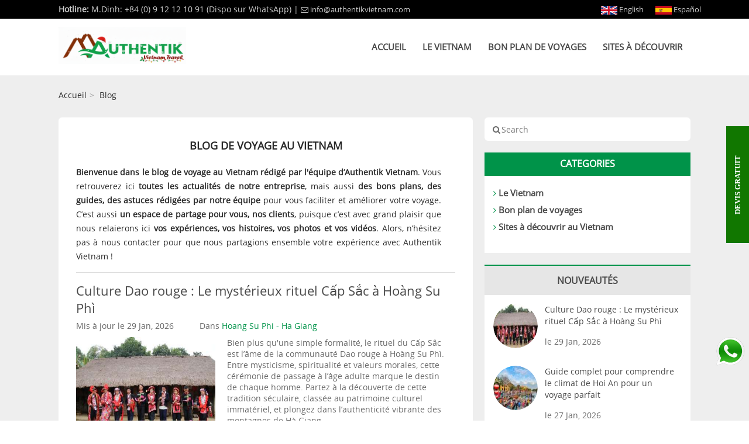

--- FILE ---
content_type: text/html; charset=UTF-8
request_url: https://authentikvietnam.com/blog-de-voyage-au-vietnam/parc-national-de-cat-ba
body_size: 13733
content:
<!DOCTYPE html><html lang="fr-FR"><head><meta charset="UTF-8" /><meta name="viewport" content="width=device-width, initial-scale=1.0" /><meta http-equiv="Cache-control" content="max-age=7200,public" /><meta name="google" content="notranslate" /><meta http-equiv="content-language" content="fr" /><meta name="google" content="nositelinkssearchbox" /><meta name="google-site-verification" content="h_8NOMVczxpAM03q1JYYNMxgnX2THcEMoZ3ci6YxZLo" /><!-- <meta name="author" content="Authentik Vietnam" /> --><meta http-equiv="Content-Type" content="text/html; charset=UTF-8" /><meta property="fb:app_id" content="1962811230621626" /><link href="/themes/web/ico/favicon.ico" rel="shortcut icon" type="image/x-icon"/><base href="" /><meta name="csrf-param" content="_csrf"><meta name="csrf-token" content="goKSxQWnSb8bi8PzhYFC09CPHTG8jI4C3nTSizZ-5i3GwL-GR9Mj-iPRucXpxgrnhtcrWv_nuzTrBbHRbDSMcg=="><title>Blog de voyage au Vietnam</title><meta name="copyright" content="Authentik Vietnam"><meta property="og:site_name" content="Authentik Vietnam"><meta property="og:type" content="website"><meta property="og:locale" content="fr_FR"><meta property="fb:pages" content="114872628581260"><meta property="twitter:card" content="summary_large_image"><meta property="twitter:site" content="@Authentikvn"><meta name="description" content="Suivez le blog de voyage au Vietnam rédigé par nos experts de terrain pour profiter de bons plans et astuces mis à jour afin de préparer au mieux votre voyage!"><meta name="keywords" content="Blog de voyage, blog de voyages,blog de voyage vietnam, blog de voyage au vietnam, Infos pratiques pour partir au Vietnam"><meta property="og:url" content="https://authentikvietnam.com/blog-de-voyage-au-vietnam"><meta property="og:title" content="Blog de voyage au Vietnam"><meta property="twitter:title" content="Blog de voyage au Vietnam"><meta property="og:description" content="Suivez le blog de voyage au Vietnam rédigé par nos experts de terrain pour profiter de bons plans et astuces mis à jour afin de préparer au mieux votre voyage!"><meta property="twitter:description" content="Suivez le blog de voyage au Vietnam rédigé par nos experts de terrain pour profiter de bons plans et astuces mis à jour afin de préparer au mieux votre voyage!"><meta property="og:image" content="https://authentikvietnam.com/media/article/64d186176fc98c792ef2f0a4657f8439.jpg"><meta property="twitter:image" content="https://authentikvietnam.com/media/article/64d186176fc98c792ef2f0a4657f8439.jpg"><meta property="og:image:width" content="750"><meta property="og:image:height" content="450"><meta property="og:image:type" content="image/jpeg"><meta name="robots" content="index,follow,noarchive"><link href="https://authentikvietnam.com/blog-de-voyage-au-vietnam" rel="canonical"><link href="/assets/cbe9854f/css/bootstrap.css?v=1715567895" rel="stylesheet"><link href="/themes/web/css/uikit.min.css?v=1737100852" rel="stylesheet"><link href="/themes/web/css/components/slidenav.min.css?v=1737100852" rel="stylesheet"><link href="/themes/web/css/components/dotnav.min.css?v=1737100852" rel="stylesheet"><link href="/themes/web/css/components/slideshow.min.css?v=1737100852" rel="stylesheet"><link href="/themes/web/css/components/tooltip.min.css?v=1737100852" rel="stylesheet"><link href="/themes/web/css/components/accordion.min.css?v=1737100852" rel="stylesheet"><link href="/themes/web/css/style-local.css?v=1768275525" rel="stylesheet"><link href="/themes/web/css/cookieconsent.css?v=1719587687" rel="stylesheet"><script src="/themes/web/js/funtions.js?v=1.0.2"></script><script src="/themes/web/js/components/lightbox.js?v=1737100853"></script><script src="/themes/web/js/cookieconsent/cookieconsent.umd.js?v=1719587687"></script><script src="/themes/web/js/cookieconsent/popup-ask-cookies.js?v=1719587687"></script><script language="javascript">      
        var urlbase ='';        
    </script><!-- Place this tag in your head or just before your close body tag. --><script src="https://apis.google.com/js/platform.js" async defer>{lang: 'fr'}</script><script type="application/ld+json">
{
        "@context": "https://schema.org",
        "@type": "WebSite",
        "name" : "Authentik Vietnam",
        "alternateName" : "Authentikvietnam",        
        "url": "https://authentikvietnam.com/"
}
</script><script type="application/ld+json">
{
        "@context": "https://schema.org",
        "@type": "Organization",
        "name": "Authentik Viet Nam",
        "url": "https://authentikvietnam.com/",
        "logo": "https://authentikvietnam.com/media/user/908authentikvietnam.png.png",
        "contactPoint": [{
          "@type": "ContactPoint",
          "telephone": "84912121091",
          "contactType": "customer support",
          "contactOption": "TollFree",
          "areaServed": "FR",
          "availableLanguage": "French"
        },{
          "@type": "ContactPoint",
          "telephone": "842439270099",
          "contactType": "sales",
          "contactOption": "TollFree",
          "areaServed": "FR",
          "availableLanguage": "French"
        }],
        "sameAs": [
          "https://www.facebook.com/authentikvietnamtravel",
          "https://twitter.com/Authentikvn",
          "https://www.youtube.com/user/authentikvietnam"
        ]
}
</script><script type="application/ld+json">
        {
        "@context": "https://schema.org",
        "@type": "TravelAgency",
        "name": "Authentik Vietnam",
        "alternateName": "Authentik",
        "@id": "https://authentikvietnam.com/",
        "logo": "https://authentikvietnam.com/media/user/908authentikvietnam.png.png",
        "image": "https://authentikvietnam.com/themes/web/img/silde/agence-de-voyage-sur-mesure-au-vietnam-3.jpg",
        "description": "Agence de voyage locale à Hanoi, pour VOYAGE SUR MESURE au Vietnam en individuel. Co-créer un voyage au Vietnam hors des sentiers battus, direct avec des locaux.",
        "hasMap": "https://www.google.com/maps?cid=1341434872081713468",        
        "url": "https://authentikvietnam.com/",
        "telephone": "842439270099",
        "priceRange": "$$$",
        "address": {
          "@type": "PostalAddress",
          "streetAddress": "62 Yen Phu Street",
          "addressLocality": "Ba Dinh",
          "addressRegion": "Ha Noi",
          "postalCode": "100000",
          "addressCountry": "VN"
        },
         "geo": {
            "@type": "GeoCoordinates",
            "latitude": 21.0426269,
            "longitude": 105.8477813
        },
        "openingHoursSpecification": {
        "@type": "OpeningHoursSpecification",
        "dayOfWeek": [
          "Monday",
          "Tuesday",
          "Wednesday",
          "Thursday",
          "Friday",
          "Saturday"
        ],
        "opens": "08:00",
        "closes": "17:00"
        },
        "sameAs": [
          "https://www.facebook.com/authentikvietnamtravel",
          "https://twitter.com/Authentikvn",
          "https://www.youtube.com/user/authentikvietnam"
        ]
}
</script><script type="application/ld+json">
{
        "@context": "https://schema.org",
        "@type": "Person",
        "name": "NGOC TU DINH",
        "jobTitle": "CEO",
        "image" : "https://authentikvietnam.com/media/ourteam/m.tu.jpg",
        "worksFor" : "Authentik Vietnam Travel and Trading Co., Ltd",
        "url": "https://izitour.com/en",
        "sameAs":[
          "https://www.facebook.com/dinhngoctu80"
        ],
        "AlumniOf": [ 
          "University of Languages and International Studies",
          "EM Strasbourg Business School"
        ],
        "address": {
          "@type": "PostalAddress",
          "addressLocality": "Viet Nam",
          "addressRegion": "Ha Noi"
        }
}
</script><script type="application/ld+json">
{
       "@context": "https://schema.org",
       "@graph":[
        {
                "@context": "https://schema.org",
                "@type": "SiteNavigationElement",
                "id": "site-navigation",
                "name": "Accueil",
                "url": "https://authentikvietnam.com/"
         },{
                "@context": "https://schema.org",
                "@type": "SiteNavigationElement",
                "id": "site-navigation",
                "name": "Qui sommes-nous",
                "url": "https://authentikvietnam.com/agence-voyage-locale-authentik-vietnam"
        },{
               "@context": "https://schema.org",
               "@type": "SiteNavigationElement",
               "id": "site-navigation",
               "name": "Les incontournables du Vietnam",
               "url": "https://authentikvietnam.com/circuits-au-vietnam"
        },{
               "@context": "https://schema.org",
               "@type": "SiteNavigationElement",
               "id": "site-navigation",
               "name": "Blog de voyage au Vietnam",
               "url": "https://authentikvietnam.com/blog-de-voyage-au-vietnam"
        }]
}
</script><!-- Google Tag Manager --><script>(function(w,d,s,l,i){w[l]=w[l]||[];w[l].push({'gtm.start':
new Date().getTime(),event:'gtm.js'});var f=d.getElementsByTagName(s)[0],
j=d.createElement(s),dl=l!='dataLayer'?'&l='+l:'';j.async=true;j.src=
'https://www.googletagmanager.com/gtm.js?id='+i+dl;f.parentNode.insertBefore(j,f);
})(window,document,'script','dataLayer','GTM-5LN7J9R');</script><!-- End Google Tag Manager --><!--Start of Zendesk Chat Script--><script type="text/javascript">
window.$zopim||(function(d,s){var z=$zopim=function(c){z._.push(c)},$=z.s=
d.createElement(s),e=d.getElementsByTagName(s)[0];z.set=function(o){z.set.
_.push(o)};z._=[];z.set._=[];$.async=!0;$.setAttribute("charset","utf-8");
$.src="https://v2.zopim.com/?5OVjqG0FIRHe6HmCJ6lSKheVoyzmftWf";z.t=+new Date;$.
type="text/javascript";e.parentNode.insertBefore($,e)})(document,"script");
</script><!--End of Zendesk Chat Script--><script>
window.dataLayer = window.dataLayer || [];
function gtag(){
	dataLayer.push(arguments);
}
gtag('consent', 'default', {
	'ad_storage': 'denied',
	'ad_user_data': 'denied',
	'ad_personalization': 'denied',
	'analytics_storage': 'denied'
});
</script><!-- Google tag (gtag.js) --><script async src="https://www.googletagmanager.com/gtag/js?id=G-QJW0NRKZP2"></script><script>
  window.dataLayer = window.dataLayer || [];
  function gtag(){dataLayer.push(arguments);}
  gtag('js', new Date());

  gtag('config', 'G-QJW0NRKZP2');
</script><!-- Meta Pixel Code --><script>
!function(f,b,e,v,n,t,s)
{if(f.fbq)return;n=f.fbq=function(){n.callMethod?
n.callMethod.apply(n,arguments):n.queue.push(arguments)};
if(!f._fbq)f._fbq=n;n.push=n;n.loaded=!0;n.version='2.0';
n.queue=[];t=b.createElement(e);t.async=!0;
t.src=v;s=b.getElementsByTagName(e)[0];
s.parentNode.insertBefore(t,s)}(window, document,'script',
'https://connect.facebook.net/en_US/fbevents.js');
fbq('init', '1794008744503459');
fbq('track', 'PageView');
</script><noscript><img height="1" width="1" style="display:none"
src="https://www.facebook.com/tr?id=1794008744503459&ev=PageView&noscript=1"
/></noscript><!-- End Meta Pixel Code --></head><body><!-- Google Tag Manager (noscript) --><noscript><iframe src="https://www.googletagmanager.com/ns.html?id=GTM-5LN7J9R"
height="0" width="0" style="display:none;visibility:hidden"></iframe></noscript><!-- End Google Tag Manager (noscript) --><div id="wrapper" class="wrapper"><!DOCTYPE html PUBLIC "-//W3C//DTD HTML 4.0 Transitional//EN" "http://www.w3.org/TR/REC-html40/loose.dtd"><html><body><header id="header"><div class="bgleft"><script type="application/ld+json">
                    {
                        "@context": "https://schema.org",
                        "@type": "BreadcrumbList",
                        "itemListElement": [{"@type":"ListItem","position":1,"name":"Accueil","item":"https://authentikvietnam.com"},{"@type":"ListItem","position":2,"name":"Blog","item":"https://authentikvietnam.com/blog-de-voyage-au-vietnam"}]
                    }
            </script><div class="bgright"><div style="background: #000;"><div class="uk-container uk-container-center"><div class="uk-display-inline-block headicon"><div class="uk-grid"><div class="uk-width-4-5"><ul class="uk-grid"><li><b>Hotline:</b> M.Dinh: +84 (0) 9 12 12 10 91 (Dispo sur WhatsApp) | <a href="/cdn-cgi/l/email-protection#afc6c1c9c0efcedadbc7cac1dbc6c4d9c6cadbc1cec281ccc0c2"><i class="uk-icon-envelope-o"></i> <span class="__cf_email__" data-cfemail="01686f676e4160747569646f75686a776864756f606c2f626e6c">[email&#160;protected]</span></a></li></ul></div><div class="uk-width-1-5"><ul class="uk-grid uk-float-right"><li style="float: right;"><a target="_blank" href="https://authentiktravel.com" rel="nofollow"><img src="/themes/web/img/flag/en.png" alt="English"> English</a><a target="_blank" href="https://authentiktravel.es" style="margin-left: 20px;" rel="nofollow"><img src="/themes/web/img/flag/es.png" alt="Espa&ntilde;ol"> Espa&ntilde;ol</a></li></ul></div></div></div></div></div><div class="uk-container uk-container-center"><div class="uk-float-left logo"><a href="/"><img src="/media/user/9567authentiktravel.png.png" alt="Authentik Vietnam"></a></div><div class="boxmenu"><nav class="uk-navbar" id="menutop"><ul class="uk-navbar-nav"><li id="menu0" class="uk-active"><a href="https://authentikvietnam.com" rel="nofollow" target="_blank">Accueil</a></li><li id="menu1" data-uk-dropdown="" class="uk-parent" aria-haspopup="true" aria-expanded="false"><a href="/blog-de-voyage-au-vietnam/le-vietnam">Le Vietnam</a><div class="uk-dropdown menusubitem"><div class="uk-grid"><div class="uk-width-1-1"><ul class="uk-nav uk-nav-navbar"><li><li><a href="/blog-de-voyage-au-vietnam/abecedaire-culture-vietnam" class="titlemenu" title="Ab&eacute;c&eacute;daire du Vietnam">Ab&eacute;c&eacute;daire du Vietnam</a></li><li><a href="/blog-de-voyage-au-vietnam/culture-histoire-vietnam" class="titlemenu" title="Culture - Histoire">Culture - Histoire</a></li><li><a href="/blog-de-voyage-au-vietnam/cuisine-vietnamienne" class="titlemenu" title="Cuisine vietnamienne">Cuisine vietnamienne</a></li><li><a href="/blog-de-voyage-au-vietnam/richesses-ethniques" class="titlemenu" title="Richesses ethniques">Richesses ethniques</a></li><li><a href="/blog-de-voyage-au-vietnam/nouvelles-actualites-vietnam" class="titlemenu" title="Nouvelles Actualit&eacute;s">Nouvelles Actualit&eacute;s</a></li><li><a href="/blog-de-voyage-au-vietnam/vietnam-travers-les-photos" class="titlemenu" title="Vietnam &agrave; travers les photos">Vietnam &agrave; travers les photos</a></li></ul></div></div></div></li><li id="menu2" data-uk-dropdown="" class="uk-parent" aria-haspopup="true" aria-expanded="false"><a href="/blog-de-voyage-au-vietnam/bon-plan-de-voyages-vietnam">Bon plan de voyages</a><div class="uk-dropdown menusubitem"><div class="uk-grid"><div class="uk-width-1-1"><ul class="uk-nav uk-nav-navbar"><li><li><a href="/blog-de-voyage-au-vietnam/infos-pratiques-sur-le-vietnam" class="titlemenu" title=" Infos pratiques sur le Vietnam"> Infos pratiques sur le Vietnam</a></li><li><a href="/blog-de-voyage-au-vietnam/quand-partir-au-vietnam" class="titlemenu" title="Quand partir au Vietnam ?">Quand partir au Vietnam ?</a></li><li><a href="/blog-de-voyage-au-vietnam/visa-vietnam" class="titlemenu" title=" Visa Vietnam"> Visa Vietnam</a></li><li><a href="/blog-de-voyage-au-vietnam/comment-y-aller" class="titlemenu" title="Comment y aller ?">Comment y aller ?</a></li><li><a href="/blog-de-voyage-au-vietnam/ou-se-loger" class="titlemenu" title="O&ugrave; se loger ?">O&ugrave; se loger ?</a></li><li><a href="/blog-de-voyage-au-vietnam/idees-itineraire" class="titlemenu" title="Id&eacute;es d&rsquo;itin&eacute;raire">Id&eacute;es d&rsquo;itin&eacute;raire</a></li><li><a href="/blog-de-voyage-au-vietnam/voyage-asie-sud-est" class="titlemenu" title="Voyage en Asie du Sud-Est ">Voyage en Asie du Sud-Est </a></li><li><a href="/blog-de-voyage-au-vietnam/recit-de-nos-voyageurs" class="titlemenu" title="R&eacute;cit de nos voyageurs">R&eacute;cit de nos voyageurs</a></li></ul></div></div></div></li><li data-uk-dropdown="{justify:'#menutop'}" aria-haspopup="true" aria-expanded="false"><a href="/blog-de-voyage-au-vietnam/sites-a-decouvrir">Sites &agrave; d&eacute;couvrir</a><div class="uk-dropdown uk-dropdown-navbar uk-dropdown-bottom menusub" aria-hidden="true" style="top: 40px; left: 0px;"><div class="uk-grid"><div class="uk-width-1-4"><div class="uk-panel"><a href="/blog-de-voyage-au-vietnam/nord-du-vietnam" class="titlemenu">Nord du Vietnam</a><br><label><a href="/blog-de-voyage-au-vietnam/ba-be-bac-kan">Ba Be - Bac Kan</a></label><br><label><a href="/blog-de-voyage-au-vietnam/ban-gioc-cao-bang">Ban Gioc - Cao Bang</a></label><br><label><a href="/blog-de-voyage-au-vietnam/baie-halong-quang-ninh">Baie d'Halong - Quang Ninh</a></label><br><label><a href="/blog-de-voyage-au-vietnam/baie-lan-ha-ile-de-cat-ba">Baie de Lan Ha - &Icirc;le de Cat Ba</a></label><br><label><a href="/blog-de-voyage-au-vietnam/dien-bien-phu-nord-ouest-vietnam">Dien Bien Phu - Dien Bien</a></label><br><label><a href="/blog-de-voyage-au-vietnam/hanoi-capitale-vietnam">Hanoi - capitale du Vietnam</a></label><br><label><a href="/blog-de-voyage-au-vietnam/hoang-su-phi-ha-giang">Hoang Su Phi - Ha Giang</a></label><br><label><a href="/blog-de-voyage-au-vietnam/mu-cang-chai-lac-de-thac-ba-yen-bai">Mu Cang Chai - Lac de Thac Ba - Yen Bai</a></label><br><label><a href="/blog-de-voyage-au-vietnam/mai-chau-hoa-binh">Mai Chau - Hoa Binh</a></label><br><label><a href="/blog-de-voyage-au-vietnam/moc-chau-son-la">Moc Chau - Son La</a></label><br><label><a href="/blog-de-voyage-au-vietnam/ninh-binh-baie-halong-terrestre">Ninh Binh ou Baie d'Halong terrestre </a></label><br><label><a href="/blog-de-voyage-au-vietnam/pu-luong-thanh-hoa">Pu Luong - Thanh Hoa</a></label><br><label><a href="/blog-de-voyage-au-vietnam/sapa-bac-ha-lao-cai">Sapa - Bac Ha - Lao Cai</a></label><br></div></div><div class="uk-width-1-4"><div class="uk-panel"><a href="/blog-de-voyage-au-vietnam/centre-du-vietnam" class="titlemenu">Centre du Vietnam</a><br><label><a href="/blog-de-voyage-au-vietnam/baie-de-nha-trang">Baie de Nha Trang</a></label><br><label><a href="/blog-de-voyage-au-vietnam/dalat-hauts-plateaux">Dalat - Hauts Plateaux</a></label><br><label><a href="/blog-de-voyage-au-vietnam/mui-ne-phan-thiet">Mui Ne Phan Thiet</a></label><br><label><a href="/blog-de-voyage-au-vietnam/phong-nha-ke-bang">Parc national Phong Nha Ke Bang</a></label><br><label><a href="/blog-de-voyage-au-vietnam/site-historique-my-lai-quang-ngai">Site historique de My Lai - Quang Ngai</a></label><br><label><a href="/blog-de-voyage-au-vietnam/ville-de-hue">Ville de Hue</a></label><br><label><a href="/blog-de-voyage-au-vietnam/ville-de-da-nang">Ville de Da Nang</a></label><br><label><a href="/blog-de-voyage-au-vietnam/ville-de-quy-nhon">Ville de Quy Nhon</a></label><br><label><a href="/blog-de-voyage-au-vietnam/ville-de-hoi-an-sanctuaire-my-son">Ville de Hoi An &amp; My Son</a></label><br><label><a href="/blog-de-voyage-au-vietnam/vestige-cham-de-ninh-thuan">Vestige cham de Ninh Thuan</a></label><br></div></div><div class="uk-width-1-4"><div class="uk-panel"><a href="/blog-de-voyage-au-vietnam/sud-du-vietnam" class="titlemenu">Sud du Vietnam</a><br><label><a href="/blog-de-voyage-au-vietnam/delta-du-mekong">Delta du M&eacute;kong</a></label><br><label><a href="/blog-de-voyage-au-vietnam/ho-chi-minh-ville">Ho Chi Minh - ville (Saigon)</a></label><br><label><a href="/blog-de-voyage-au-vietnam/ile-de-phu-quoc">&Icirc;le de Phu Quoc </a></label><br><label><a href="/blog-de-voyage-au-vietnam/ile-de-con-dao">&Icirc;le de Con Dao</a></label><br></div><div class="uk-panel"><a href="/blog-de-voyage-au-vietnam/sejour-balneaire-vietnam" class="titlemenu">S&eacute;jour baln&eacute;aire au Vietnam</a><br><label><a href="/blog-de-voyage-au-vietnam/iles-du-vietnam">&Icirc;les du Vietnam</a></label><br><label><a href="/blog-de-voyage-au-vietnam/plages-au-vietnam">Plages au Vietnam</a></label><br></div></div><div class="uk-width-1-4"><div class="uk-panel"><a href="/blog-de-voyage-au-vietnam/voyage-au-cambodge" class="titlemenu">Voyage au Cambodge</a><a href="/blog-de-voyage-au-vietnam/voyage-en-birmanie" class="titlemenu">Voyage en Birmanie</a><a href="/blog-de-voyage-au-vietnam/voyage-au-laos" class="titlemenu">Voyage au Laos</a></div></div></div></div></li></ul></nav></div></div></div></div></header><script data-cfasync="false" src="/cdn-cgi/scripts/5c5dd728/cloudflare-static/email-decode.min.js"></script><script>
     $(document).ready(function() {
          $('.uk-navbar-nav a').removeAttr('target');
     });
</script><div id="main" class="main-content"><div class="boxblog"><div class="uk-container uk-container-center"><ul class="breadcrumb"><li><a href="/">Accueil</a></li><li><a href="/blog-de-voyage-au-vietnam">Blog</a></li></ul><div class="uk-grid"><div class="uk-width-2-3"><div class="listitemblog"><div id="p0" data-pjax-container="" data-pjax-push-state data-pjax-timeout="1000"><div class="boxinfo" style="margin-top: -8px !important;"><h1 class="title" style="background: none !important;">Blog de voyage au Vietnam</h1><div class="introtxt" style="padding-bottom:0px !important; margin-bottom:0px !important;background: none !important;padding-right:24px;padding-top: 0px; padding-left: 0px !important;"><p style="text-align:justify"><strong>Bienvenue dans le blog de voyage au Vietnam r&eacute;dig&eacute; par l'&eacute;quipe d&rsquo;Authentik Vietnam</strong>. Vous retrouverez ici <strong>toutes les actualit&eacute;s de notre entreprise</strong>, mais aussi <strong>des bons plans, des guides, des astuces r&eacute;dig&eacute;es par notre &eacute;quipe</strong> pour vous faciliter et am&eacute;liorer votre voyage. C&rsquo;est aussi <strong>un espace de partage pour vous, nos clients</strong>, puisque c&rsquo;est avec grand plaisir que nous relaierons ici <strong>vos exp&eacute;riences, vos histoires, vos photos et vos vid&eacute;os</strong>. Alors, n&rsquo;h&eacute;sitez pas &agrave; nous contacter pour que nous partagions ensemble votre exp&eacute;rience avec Authentik Vietnam !</p></div><hr></div><div class="item"><h2 class="title"><a href="/culture-dao-rouge-mysterieux-rituel-cap-sac-hoang-su-phi">Culture Dao rouge : Le myst&eacute;rieux rituel C&#7845;p S&#7855;c &agrave; Ho&agrave;ng Su Ph&igrave;</a></h2><div class="boxinfo"><font class="datetxt">Mis &agrave; jour le 29 Jan, 2026</font> Dans <a href="/blog-de-voyage-au-vietnam/hoang-su-phi-ha-giang"><font class="catetxt">Hoang Su Phi - Ha Giang</font></a><font class="catetxt"><!--Comment (52)--></font></div><div class="uk-grid"><div class="uk-width-2-5"><a class="hover-effect" href="/culture-dao-rouge-mysterieux-rituel-cap-sac-hoang-su-phi"><img src="/media/blog/450_230/bia-dao-do_2026-01-28_56.jpg" alt="Culture Dao rouge : Le myst&eacute;rieux rituel C&#7845;p S&#7855;c &agrave; Ho&agrave;ng Su Ph&igrave;"></a></div><div class="uk-width-3-5">Bien plus qu'une simple formalit&eacute;, le rituel du C&#7845;p S&#7855;c est l&rsquo;&acirc;me de la communaut&eacute; Dao rouge &agrave; Ho&agrave;ng Su Ph&igrave;. Entre mysticisme, spiritualit&eacute; et valeurs morales, cette c&eacute;r&eacute;monie de passage &agrave; l&rsquo;&acirc;ge adulte marque le destin de chaque homme. Partez &agrave; la d&eacute;couverte de cette tradition s&eacute;culaire, class&eacute;e au patrimoine culturel immat&eacute;riel, et plongez dans l&rsquo;authenticit&eacute; vibrante des montagnes de H&agrave; Giang.<br><a href="/culture-dao-rouge-mysterieux-rituel-cap-sac-hoang-su-phi">Lire la suite &nbsp;<i class="uk-icon-long-arrow-right"></i></a></div></div></div><div class="item"><h2 class="title"><a href="/le-climat-hoi-an">Guide complet pour comprendre le climat de Hoi An pour un voyage parfait</a></h2><div class="boxinfo"><font class="datetxt">Mis &agrave; jour le 27 Jan, 2026</font> Dans <a href="/blog-de-voyage-au-vietnam/infos-pratiques-sur-le-vietnam"><font class="catetxt">Infos pratiques sur le Vietnam</font></a><font class="catetxt"><!--Comment (52)--></font></div><div class="uk-grid"><div class="uk-width-2-5"><a class="hover-effect" href="/le-climat-hoi-an"><img src="/media/blog/450_230/hoian_2026-01-27_549.jpg" alt="Guide complet pour comprendre le climat de Hoi An pour un voyage parfait"></a></div><div class="uk-width-3-5">Quand vous venez &agrave; Hoi An, chaque voyageur a des exp&eacute;riences diff&eacute;rentes. Certains sont fascin&eacute;s par le soleil &eacute;clatant, d&rsquo;autres sont s&eacute;duits par la tranquillit&eacute; de la pluie. Comprendre le &ldquo;caract&egrave;re&rdquo; du climat de Hoi An vous aidera &agrave; commencer un voyage complet. Explorons ensemble ce guide m&eacute;t&eacute;o pour que chaque instant &agrave; Hoi An devienne m&eacute;morable, s&ucirc;r et plein d&rsquo;&eacute;motions.<br><a href="/le-climat-hoi-an">Lire la suite &nbsp;<i class="uk-icon-long-arrow-right"></i></a></div></div></div><div class="item"><h2 class="title"><a href="/pourquoi-choisir-maichau-puluong-mars-avril">Pourquoi choisir Mai Chau et Pu Luong en mars-avril plut&ocirc;t que Sapa ?</a></h2><div class="boxinfo"><font class="datetxt">Mis &agrave; jour le 24 Jan, 2026</font> Dans <a href="/blog-de-voyage-au-vietnam/mai-chau-hoa-binh"><font class="catetxt">Mai Chau - Hoa Binh</font></a><font class="catetxt"><!--Comment (52)--></font></div><div class="uk-grid"><div class="uk-width-2-5"><a class="hover-effect" href="/pourquoi-choisir-maichau-puluong-mars-avril"><img src="/media/blog/450_230/mai-chau-pu-luong-en-mars-avril.jpg" alt="Pourquoi choisir Mai Chau et Pu Luong en mars-avril plut&ocirc;t que Sapa ?"></a></div><div class="uk-width-3-5">Pour ceux qui recherchent l&rsquo;authenticit&eacute; et la douceur de vivre loin de l&rsquo;effervescence touristique, c&rsquo;est vers Mai Chau et Pu Luong qu&rsquo;il faut se tourner.<br><a href="/pourquoi-choisir-maichau-puluong-mars-avril">Lire la suite &nbsp;<i class="uk-icon-long-arrow-right"></i></a></div></div></div><div class="item"><h2 class="title"><a href="/nord-sud-ou-sud-nord-voyage-vietnam">Commencer un voyage au Vietnam par le Nord ou par le Sud ?</a></h2><div class="boxinfo"><font class="datetxt">Mis &agrave; jour le 23 Jan, 2026</font> Dans <a href="/blog-de-voyage-au-vietnam/idees-itineraire"><font class="catetxt">Id&eacute;es d&rsquo;itin&eacute;raire</font></a><font class="catetxt"><!--Comment (52)--></font></div><div class="uk-grid"><div class="uk-width-2-5"><a class="hover-effect" href="/nord-sud-ou-sud-nord-voyage-vietnam"><img src="/media/blog/450_230/slide-1.jpg" alt="Commencer un voyage au Vietnam par le Nord ou par le Sud ?"></a></div><div class="uk-width-3-5">Lorsqu&rsquo;on pr&eacute;pare un premier voyage au Vietnam, une question revient tr&egrave;s souvent chez les voyageurs francophones : faut-il commencer par le Nord et descendre vers le Sud, ou faire l&rsquo;inverse ?<br><a href="/nord-sud-ou-sud-nord-voyage-vietnam">Lire la suite &nbsp;<i class="uk-icon-long-arrow-right"></i></a></div></div></div><div class="item"><h2 class="title"><a href="/teinture-indigo-vietnam">Teinture indigo (le ch&agrave;m) au Vietnam : Tradition vivante des ethnies</a></h2><div class="boxinfo"><font class="datetxt">Mis &agrave; jour le 15 Jan, 2026</font> Dans <a href="/blog-de-voyage-au-vietnam/richesses-ethniques"><font class="catetxt">Richesses ethniques</font></a><font class="catetxt"><!--Comment (52)--></font></div><div class="uk-grid"><div class="uk-width-2-5"><a class="hover-effect" href="/teinture-indigo-vietnam"><img src="/media/blog/450_230/3.jpg" alt="Teinture indigo (le ch&agrave;m) au Vietnam : Tradition vivante des ethnies"></a></div><div class="uk-width-3-5">Avant d&rsquo;&ecirc;tre une couleur, le ch&agrave;m, ou teinture indigo traditionnelle, est une m&eacute;moire. Une m&eacute;moire silencieuse inscrite dans les fibres du coton, transmise de g&eacute;n&eacute;ration en g&eacute;n&eacute;ration, port&eacute;e sur le corps et v&eacute;cue au quotidien par de nombreuses ethnies vietnamiennes. Pour le voyageur fran&ccedil;ais en qu&ecirc;te d&rsquo;authenticit&eacute;, le ch&agrave;m n&rsquo;est pas un simple &eacute;l&eacute;ment esth&eacute;tique : il est une porte d&rsquo;entr&eacute;e vers une compr&eacute;hension plus profonde du Vietnam rural, montagnard et ancestral.<br><a href="/teinture-indigo-vietnam">Lire la suite &nbsp;<i class="uk-icon-long-arrow-right"></i></a></div></div></div><div class="item"><h2 class="title"><a href="/com-lam-nordouest-vietnam">C&#417;m lam du Nord-Ouest vietnamien &ndash; Quand un simple grain de riz raconte l&rsquo;&acirc;me des montagnes</a></h2><div class="boxinfo"><font class="datetxt">Mis &agrave; jour le 15 Jan, 2026</font> Dans <a href="/blog-de-voyage-au-vietnam/richesses-ethniques"><font class="catetxt">Richesses ethniques</font></a><font class="catetxt"><!--Comment (52)--></font></div><div class="uk-grid"><div class="uk-width-2-5"><a class="hover-effect" href="/com-lam-nordouest-vietnam"><img src="/media/blog/450_230/a37be994bb7ecf5e57cb8a3aaddee602_2026-01-15_588.jpg" alt="C&#417;m lam du Nord-Ouest vietnamien &ndash; Quand un simple grain de riz raconte l&rsquo;&acirc;me des montagnes"></a></div><div class="uk-width-3-5">Le c&#417;m lam, riz gluant cuit dans le bambou, n&rsquo;est pas un simple plat. C&rsquo;est une image famili&egrave;re des hauts plateaux, un souvenir partag&eacute; entre g&eacute;n&eacute;rations, un geste quotidien devenu rituel. On le pr&eacute;pare au bord des chemins forestiers, dans les maisons sur pilotis, lors des longues journ&eacute;es de travail en montagne ou des soir&eacute;es de f&ecirc;te.<br><a href="/com-lam-nordouest-vietnam">Lire la suite &nbsp;<i class="uk-icon-long-arrow-right"></i></a></div></div></div><div class="item"><h2 class="title"><a href="/soiree-fin-d-annee-authentikvietnam">Soir&eacute;e de fin d&rsquo;ann&eacute;e 2025 &ndash; Authentik Vietnam : une ann&eacute;e de fiert&eacute;, une vision tourn&eacute;e vers l&rsquo;avenir</a></h2><div class="boxinfo"><font class="datetxt">Mis &agrave; jour le 14 Jan, 2026</font> Dans <a href="/blog-de-voyage-au-vietnam/nouvelles-actualites-vietnam"><font class="catetxt">Nouvelles actualit&eacute;s </font></a><font class="catetxt"><!--Comment (52)--></font></div><div class="uk-grid"><div class="uk-width-2-5"><a class="hover-effect" href="/soiree-fin-d-annee-authentikvietnam"><img src="/media/blog/450_230/610794440_1297487679065718_1825976451155886610_n.jpg" alt="Soir&eacute;e de fin d&rsquo;ann&eacute;e 2025 &ndash; Authentik Vietnam : une ann&eacute;e de fiert&eacute;, une vision tourn&eacute;e vers l&rsquo;avenir"></a></div><div class="uk-width-3-5">Soir&eacute;e de fin d&rsquo;ann&eacute;e 2025 d&rsquo;Authentik Vietnam : bilan d&rsquo;une ann&eacute;e de succ&egrave;s, esprit d&rsquo;&eacute;quipe, croissance durable et ambitions partag&eacute;es pour 2026 dans le tourisme au Vietnam.<br><a href="/soiree-fin-d-annee-authentikvietnam">Lire la suite &nbsp;<i class="uk-icon-long-arrow-right"></i></a></div></div></div><div class="item"><h2 class="title"><a href="/drone-au-vietnam">Drone au Vietnam : ce qu&rsquo;il faut savoir avant de d&eacute;coller</a></h2><div class="boxinfo"><font class="datetxt">Mis &agrave; jour le 13 Jan, 2026</font> Dans <a href="/blog-de-voyage-au-vietnam/infos-pratiques-sur-le-vietnam"><font class="catetxt">Infos pratiques sur le Vietnam</font></a><font class="catetxt"><!--Comment (52)--></font></div><div class="uk-grid"><div class="uk-width-2-5"><a class="hover-effect" href="/drone-au-vietnam"><img src="/media/blog/450_230/Cach-dieu-khien-Flycam-bang-dien-thoai-don-gian-nhat-HTCamera-1.jpg" alt="Drone au Vietnam : ce qu&rsquo;il faut savoir avant de d&eacute;coller"></a></div><div class="uk-width-3-5">Dans cet article, Authentik Vietnam vous propose un guide clair et actualis&eacute; sur la r&eacute;glementation du drone au Vietnam, les autorisations requises, le passage en douane ainsi que les bonnes pratiques &agrave; adopter pour &eacute;viter tout probl&egrave;me lors de votre voyage.<br><a href="/drone-au-vietnam">Lire la suite &nbsp;<i class="uk-icon-long-arrow-right"></i></a></div></div></div><div class="item"><h2 class="title"><a href="/la-peinture-tu-quy">Perceptions des Quatre Saisons dans la peinture T&#7913; Qu&yacute;</a></h2><div class="boxinfo"><font class="datetxt">Mis &agrave; jour le 13 Jan, 2026</font> Dans <a href="/blog-de-voyage-au-vietnam/culture-histoire-vietnam"><font class="catetxt">Culture - Histoire</font></a><font class="catetxt"><!--Comment (52)--></font></div><div class="uk-grid"><div class="uk-width-2-5"><a class="hover-effect" href="/la-peinture-tu-quy"><img src="/media/blog/450_230/tranh-1.PNG" alt="Perceptions des Quatre Saisons dans la peinture T&#7913; Qu&yacute;"></a></div><div class="uk-width-3-5">On accroche une peinture T&#7913; Qu&yacute; avec l&rsquo;esprit de souhaiter aux membres de la famille de b&eacute;n&eacute;ficier de bienfaits, de vivre longtemps (parcourir les quatre saisons, compl&eacute;ter un cycle de vie), de mener une vie paisible, prosp&egrave;re et glorieuse, et d&rsquo;avoir une descendance nombreuse.<br><a href="/la-peinture-tu-quy">Lire la suite &nbsp;<i class="uk-icon-long-arrow-right"></i></a></div></div></div><div class="uk-clearfix uk-container-center listpages" align="center"><ul id="pager-container" class="pagination listpages"><li class="prev disabled"><span>&laquo;</span></li><li class="active"><a href="/blog-de-voyage-au-vietnam/parc-national-de-cat-ba" data-page="0">1</a></li><li><a href="/blog-de-voyage-au-vietnam/parc-national-de-cat-ba?page=2&amp;per-page=9" data-page="1">2</a></li><li><a href="/blog-de-voyage-au-vietnam/parc-national-de-cat-ba?page=3&amp;per-page=9" data-page="2">3</a></li><li><a href="/blog-de-voyage-au-vietnam/parc-national-de-cat-ba?page=4&amp;per-page=9" data-page="3">4</a></li><li><a href="/blog-de-voyage-au-vietnam/parc-national-de-cat-ba?page=5&amp;per-page=9" data-page="4">5</a></li><li><a href="/blog-de-voyage-au-vietnam/parc-national-de-cat-ba?page=6&amp;per-page=9" data-page="5">6</a></li><li><a href="/blog-de-voyage-au-vietnam/parc-national-de-cat-ba?page=7&amp;per-page=9" data-page="6">7</a></li><li><a href="/blog-de-voyage-au-vietnam/parc-national-de-cat-ba?page=8&amp;per-page=9" data-page="7">8</a></li><li><a href="/blog-de-voyage-au-vietnam/parc-national-de-cat-ba?page=9&amp;per-page=9" data-page="8">9</a></li><li><a href="/blog-de-voyage-au-vietnam/parc-national-de-cat-ba?page=10&amp;per-page=9" data-page="9">10</a></li><li class="next"><a href="/blog-de-voyage-au-vietnam/parc-national-de-cat-ba?page=2&amp;per-page=9" data-page="1">&raquo;</a></li></ul></div></div></div></div><div class="uk-width-1-3 boxright" style="margin-top: 6px !important;"><form action="/blog-de-voyage-au-vietnam" method="post"><div class="boxsearch"><i class="uk-icon-search"></i><input type="text" name="txtseach" id="txtseach" value="" placeholder="Search"></div></form><div class="blogright"><h2>Categories</h2><div class="item"><ul class="uk-list"><li><i class="uk-icon-angle-right"></i>&nbsp;<a href="/blog-de-voyage-au-vietnam/le-vietnam">Le Vietnam</a></li><li><i class="uk-icon-angle-right"></i>&nbsp;<a href="/blog-de-voyage-au-vietnam/bon-plan-de-voyages-vietnam">Bon plan de voyages</a></li><li><i class="uk-icon-angle-right"></i>&nbsp;<a href="/blog-de-voyage-au-vietnam/sites-a-decouvrir-au-vietnam">Sites &agrave; d&eacute;couvrir au Vietnam</a></li></ul></div></div><div class="lastblogright lastnewsblog"><h2>Nouveaut&eacute;s</h2><div id="lastarbl" class="item-lastblog"><div class="uk-grid"><div class="uk-width-1-4"><a class="hover-effect-circle boximg" href="/culture-dao-rouge-mysterieux-rituel-cap-sac-hoang-su-phi"><img class="uk-border-circle" src="/media/blog/150_77/bia-dao-do_2026-01-28_56.jpg" alt="/culture-dao-rouge-mysterieux-rituel-cap-sac-hoang-su-phi"></a></div><div class="uk-width-3-4"><a href="/culture-dao-rouge-mysterieux-rituel-cap-sac-hoang-su-phi">Culture Dao rouge : Le myst&eacute;rieux rituel C&#7845;p S&#7855;c &agrave; Ho&agrave;ng Su Ph&igrave;</a><p>le 29 Jan, 2026</p></div></div><div class="uk-grid"><div class="uk-width-1-4"><a class="hover-effect-circle boximg" href="/le-climat-hoi-an"><img class="uk-border-circle" src="/media/blog/150_77/hoian_2026-01-27_549.jpg" alt="/le-climat-hoi-an"></a></div><div class="uk-width-3-4"><a href="/le-climat-hoi-an">Guide complet pour comprendre le climat de Hoi An pour un voyage parfait</a><p>le 27 Jan, 2026</p></div></div><div class="uk-grid"><div class="uk-width-1-4"><a class="hover-effect-circle boximg" href="/pourquoi-choisir-maichau-puluong-mars-avril"><img class="uk-border-circle" src="/media/blog/150_77/mai-chau-pu-luong-en-mars-avril.jpg" alt="/pourquoi-choisir-maichau-puluong-mars-avril"></a></div><div class="uk-width-3-4"><a href="/pourquoi-choisir-maichau-puluong-mars-avril">Pourquoi choisir Mai Chau et Pu Luong en mars-avril plut&ocirc;t que Sapa ?</a><p>le 24 Jan, 2026</p></div></div></div><div id="showmorear" style="text-align: center;background: white;padding-bottom: 15px;"><span style="cursor: pointer;color:#009349;" onclick="ShowMoreAr();">Lire la suite<br><i class="uk-icon-angle-double-down"></i></span><input type="hidden" id="pagebl" name="pagebl" value="1"></div></div><script language="javascript">
function ShowMoreAr(){
    var pagebl =  $("#pagebl").val(); 
    var url    = urlbase+"/blog/listshowmore";  
    $.ajax({
		type: "POST",
		url: url,
		data: ({"pagebl":pagebl}),
		dataType: "json"			
		}).done(function(data){
			if(data['error'] == 1){
			    $("#pagebl").val(parseInt(pagebl) + 1);  
                var rows = JSON.parse(JSON.stringify(data['data'])); 
                var str='';
                for (var i in rows){
                    str = str+'<div class="uk-grid"><div class="uk-width-1-4">'; 
                    str = str+' <a href="'+rows[i].url+'" class="hover-effect-circle boximg"><img class="uk-border-circle" src="'+rows[i].img+'" alt="'+rows[i].title+'"/></a>';  
                    str = str+'</div><div class="uk-width-3-4">';
                    str = str+'<a href="'+rows[i].url+'">'+rows[i].title+'</a>'; 
                    str = str+'<p>le '+rows[i].create_date+'</p>';
                    str = str+'</div></div>'; 
                }
                $("#lastarbl").append(str).show(2000);      
		    }                       
    });      
    if(pagebl>=4){  
       $("#showmorear").hide();  
       $("#pagebl").val(1);              
    }      
}
</script><div class="lastblogright"><h2>Les plus r&eacute;cents commentaires</h2><div class="item-lastblog"><ul id="lastcomment" class="uk-comment-list uk-list uk-list-line"><li><a href="/ou-et-quand-voir-plus-belles-rizieres-nord-vietnam"><article class="uk-comment"><img class="uk-border-circle uk-comment-avatar" style="padding-bottom:0px;width:76px;height:76px;" src="/media/user/avatar.png" alt="Peg Merk"><h4 class="uk-comment-title" style="padding-top: 14px;"><b style="font-weight:400">Peg Merk</b></h4><span style="color: #4a4a4a;">le 19 Jan, 2026</span></article><br><div class="uk-comment-body" style="padding-left: 10px;"><span style="font-size: 14px; font-weight: 400; color: #4a4a4a;">Bonjour,
Je souhaite partir dans le nord du Vietnam d&eacute;but mars ou avril dans le secteur de Mai Chau et Pu Luong. comment...</span></div></a></li><li><a href="/fetes-tet-vietnam"><article class="uk-comment"><img class="uk-border-circle uk-comment-avatar" style="padding-bottom:0px;width:76px;height:76px;" src="/media/user/avatar.png" alt="Fatima Cotte"><h4 class="uk-comment-title" style="padding-top: 14px;"><b style="font-weight:400">Fatima Cotte</b></h4><span style="color: #4a4a4a;">le 14 Jan, 2026</span></article><br><div class="uk-comment-body" style="padding-left: 10px;"><span style="font-size: 14px; font-weight: 400; color: #4a4a4a;">Bonjour je serais int&eacute;ress&eacute;e pour voyager mais pendant les f&ecirc;tes du T&ecirc;t 
Merci </span></div></a></li><li><a href="/quand-partir-au-vietnam-climat-vietnam"><article class="uk-comment"><img class="uk-border-circle uk-comment-avatar" style="padding-bottom:0px;width:76px;height:76px;" src="/media/user/avatar.png" alt="KACZMARCZYK"><h4 class="uk-comment-title" style="padding-top: 14px;"><b style="font-weight:400">KACZMARCZYK</b></h4><span style="color: #4a4a4a;">le 10 Jan, 2026</span></article><br><div class="uk-comment-body" style="padding-left: 10px;"><span style="font-size: 14px; font-weight: 400; color: #4a4a4a;">Grand merci &agrave; Authentik Vietnam pour l'organisation de notre voyage familial &agrave; travers tout le pays. Je tiens &agrave; f&eacute;ciliter particuli&egrave;rement Nhi...</span></div></a></li><li><a href="/top-10-conseils-astuces-reussir-voyage-cambodge"><article class="uk-comment"><img class="uk-border-circle uk-comment-avatar" style="padding-bottom:0px;width:76px;height:76px;" src="/media/user/avatar.png" alt="Bassaga&iuml;ts Patrick"><h4 class="uk-comment-title" style="padding-top: 14px;"><b style="font-weight:400">Bassaga&iuml;ts Patrick</b></h4><span style="color: #4a4a4a;">le 6 Jan, 2026</span></article><br><div class="uk-comment-body" style="padding-left: 10px;"><span style="font-size: 14px; font-weight: 400; color: #4a4a4a;">Une pr&eacute;cision sur le Evisa. Suite aux conseils lus ici, je lai fait et tr&egrave;s rapidement eu . Pass&eacute; le 28/12/25 accorde...</span></div></a></li><li><a href="/circuit-vietnam"><article class="uk-comment"><img class="uk-border-circle uk-comment-avatar" style="padding-bottom:0px;width:76px;height:76px;" src="/media/user/avatar.png" alt="Morel Anne-Sophie"><h4 class="uk-comment-title" style="padding-top: 14px;"><b style="font-weight:400">Morel Anne-Sophie</b></h4><span style="color: #4a4a4a;">le 4 Jan, 2026</span></article><br><div class="uk-comment-body" style="padding-left: 10px;"><span style="font-size: 14px; font-weight: 400; color: #4a4a4a;">Bonjour,
Je souhaite organiser un s&eacute;jour avec mon mari et mes 4 enfants (21,18,16 et 8 ans) pour 12 jours fin juillet.
Notre priorit&eacute;...</span></div></a></li></ul><div style="text-align: center;"><br><span style="cursor: pointer;color:#009349;" onclick="ShowModeCM();">Lire la suite<br><i class="uk-icon-angle-double-down"></i></span><input type="hidden" id="pagecm" name="pagecm" value="1"></div></div></div><script language="javascript">
function ShowModeCM(){
    var pagecm =  $("#pagecm").val(); 
    var url    = urlbase+"/comment/listcomment";  
    $.ajax({
		type: "POST",
		url: url,
		data: ({"pagecm":pagecm}),
		dataType: "json"			
		}).done(function(data){
			if(data['error'] == 1){
			   $("#pagecm").val(parseInt(pagecm) + 1);  
                var rows = JSON.parse(JSON.stringify(data['data'])); 
                var str='';
                for (var i in rows){
                    str = str+'<li><a href="'+ rows[i].url +'"><article class="uk-comment">'; 
                    str = str+' <img class="uk-border-circle uk-comment-avatar" style="padding-bottom:0px;width:76px;height:76px;" src="'+rows[i].avatar+'" alt="'+rows[i].title+'"/>';  
                    str = str+' <h4 class="uk-comment-title" style="padding-top: 14px;"><b style="font-weight:400">'+rows[i].title+'</b></h4>';
                    str = str+' <span style="color: #4a4a4a;">le  '+rows[i].create_date+'</span>';
          
                    str = str+'</article><br />';
                    str = str+'<div class="uk-comment-body" style="padding-left: 10px;"><span style="font-size: 14px; font-weight: 400; color: #4a4a4a;">'+rows[i].message+'</span></div>';
                    str = str+'</a></li>'; 
                }
                 $("#lastcomment").append(str).show(2000);      
		    }            
    });
     
}
</script></div></div></div></div></div><div id="footer"><div class="uk-container uk-container-center headfooter"><div class="uk-grid"><div class="uk-width-1-4"><a href="/"><img src="/themes/web/img/logofooter.png" alt="Agence de voyage francophone au Vietnam, Voyage au Vietnam"></a></div><div class="uk-width-1-4"><h3 class="uk-h3 titlefooter">
                    Mentions l&eacute;gales                    </h3></div><div class="uk-width-1-4"><h3 class="uk-h3 titlefooter">                    
                    Nous contacter                </h3></div><div class="uk-width-1-4"><h3 class="uk-h3 titlefooter">                    
                    Suivre nos actualit&eacute;s                </h3></div></div></div><div class="uk-container uk-container-center contentfooter"><div class="uk-grid"><div class="uk-width-1-4">
               Agence de voyage locale bas&eacute;e &agrave; Hanoi, sp&eacute;cialiste No 1 du VOYAGE SUR MESURE au Vietnam. Pour personnes seules, couples, familles, groupes d'amis.<br><center><a rel="nofollow" style="margin-right: 5px" href="https://www.tripadvisor.fr/Attraction_Review-g293924-d11641267-Reviews-Authentik_Vietnam_Travel-Hanoi.html" target="_blank"><img style="margin-top: 8px !important; width: 115px; border-radius: 50%; height: 115px; background: #fff;" src="/themes/web/img/Authentik-Certificate-Tripbt-2025.svg" alt="Authentik Vietnam Certificate Tripbt"></a><a rel="nofollow" href="https://www.tripadvisor.fr/Attraction_Review-g293924-d11641267-Reviews-Authentik_Vietnam_Travel-Hanoi.html" target="_blank"><img style="margin-top:8px !important;width:115px" src="/themes/web/img/TC_white_winner-gif_L_2024.gif" alt="Authentik Vietnam Certificate Tripbt"></a></center></div><div class="uk-width-1-4">
                AUTHENTIK VIETNAM CO. ,LTD<br><br>
                Entreprise enregistr&eacute;e sous le N&deg; 010591826 au d&eacute;partement des plans et d&rsquo;investissements de Hanoi.<br><br>
                Licence Tour-op&eacute;rateur N&deg; 01-611/2014/TCDL-GPLHQT. <br><br>
                Agr&eacute;&eacute;e par l&rsquo;Administration vietnamienne du tourisme.<br><br></div><div class="uk-width-1-4"><ul class="uk-grid"><li style="height:70px;" class="address-footer"><i class="uk-icon-home uk-icon-small"></i> No 62 Route YEN PHU, ward TRUC BACH, District BA DINH, HA NOI.</li><li style="margin-bottom: 14px;"><i class="uk-icon-phone uk-icon-small"></i>+84 (0) 24 39 27 00 99</li><li><i class="uk-icon-mobile-phone uk-icon-small"></i>+84 (0) 91 2 12 10 91 (Whatsapp)</li><li><a href="skype:authentikvietnam?call"><i class="uk-icon-skype uk-icon-small"></i>Skype: Authentikvietnam</a></li><li><i class="uk-icon-envelope-o"></i><a href="/cdn-cgi/l/email-protection" class="__cf_email__" data-cfemail="ea83848c85aa8b9f9e828f849e83819c838f9e848b87c4898587">[email&#160;protected]</a></li><li><i class="internet"></i> &nbsp;&nbsp;<a href="/" target="_blank">www.authentikvietnam.com</a></li><li style="display: none;">&nbsp;&nbsp;&nbsp;&nbsp;&nbsp;&nbsp;&nbsp;<a href="/sitemap.html" target="_blank">Sitemap</a></li></ul></div><div class="uk-width-1-4 boxgetupdate"><a href="https://www.facebook.com/authentikvietnamtravel" target="_blank" rel="nofollow"><i class="uk-icon-facebook uk-icon-small"></i></a><a href="https://twitter.com/Authentikvn" target="_blank" rel="nofollow"><i class="uk-icon-twitter uk-icon-small"></i></a><a href="https://www.youtube.com/user/authentikvietnam" target="_blank" rel="nofollow"><i class="uk-icon-youtube-play uk-icon-small"></i></a><div class="boxsubscribe">
                        Abonnez-vous &agrave; notre newsletter et nous vous enverrons notre unique programme de vacances et de voyage                         
                        </div><form class="uk-form"><div class="uk-form-row"><input class="uk-form-width-medium" id="emailsubcribe" name="emailsubcribe" placeholder="Your email address" type="text"></div><button class="btn btn-warning subcribe" type="button" id="sendsubcribe">Subscribe</button></form></div></div></div><!--  <div class="uk-container uk-container-center banner"><div data-uk-slideset="{default:6,animation: 'scale',duration: 200,autoplay:true}"><ul class="uk-grid uk-slideset boxbanner" ><li><a rel="nofollow" href="http://www.routard.com/tous-les-organismes-de-voyage/cid136917-authentik-vietnam.html" target="_blank"><img src="/media/banner/petit-fute.png" alt="Petit Fut&eacute;" /></a></li><li><a rel="nofollow" href="http://www.routard.com/tous-les-organismes-de-voyage/cid136917-authentik-vietnam.html" target="_blank"><img src="/media/banner/routard.png" alt="Routard" /></a></li><li><a rel="nofollow" href="https://www.tripadvisor.fr/Attraction_Review-g293924-d11641267-Reviews-Authentik_Vietnam_Travel-Hanoi.html" target="_blank"><img src="/media/banner/tripadvisor.png" alt="Tripadvisor" /></a></li><li><a rel="nofollow" href="#" target="_blank"><img src="media/banner/pata.png" alt="Pata" /></a></li><li><a rel="nofollow" href="http://www.vietnamtourism.com/fn/index.php/travels" target="_blank"><img src="/media/banner/vietnamtourism.png" alt="Vietnam Tourisme" /></a></li><li><a rel="nofollow" href="https://tripconnexion.com/partenaire/agence-de-voyage-locale/authentik-vietnam/" target="_blank"><img src="/media/banner/tripconnexion.png" alt="Tripconnexion" /></a></li><li><a rel="nofollow" href="https://www.quotatrip.com/fr/agency/6603/view" target="_blank"><img src="/media/banner/quotatrip.png" alt="Quotatrip" /></a></li><li><a rel="nofollow" href="https://voyageforum.com/catalogues/vietnam/authentik_vietnam/" target="_blank"><img src="/media/banner/voyageforum.png" alt="Forumvoyage" /></a></li></ul></div></div>  --><div id="copyright"><div class="uk-container uk-container-center"><i class="uk-icon-copyright"></i> Copyright 2016 Authentik Vietnam  
            </div></div></div><script data-cfasync="false" src="/cdn-cgi/scripts/5c5dd728/cloudflare-static/email-decode.min.js"></script><script language="javascript">
$('#sendsubcribe').click(function() {
      var expression = /^[\w\-\.\+]+\@[a-zA-Z0-9\.\-]+\.[a-zA-z0-9]{2,4}$/;
      var url    = urlbase+"/newsletters/addnewsletter";
      var e_mail =  $("#emailsubcribe").val();       
      if (expression.test(e_mail)) {
           $.ajax({
        			type: "POST",
        			url: url,
        			data: ({"e_mail":e_mail}),
        			dataType: "json"			
        			}).done(function(data){
        			    alert(data['msg']);
            			if(data['error'] == 1){
            			   $("#emailsubcribe").val('');  
            		    }
                        
        	    });
        }else {
           alert('Erreur &agrave; cause d&rsquo;un email'); 
           return false;
        } 
});
</script><script defer src="https://static.cloudflareinsights.com/beacon.min.js/vcd15cbe7772f49c399c6a5babf22c1241717689176015" integrity="sha512-ZpsOmlRQV6y907TI0dKBHq9Md29nnaEIPlkf84rnaERnq6zvWvPUqr2ft8M1aS28oN72PdrCzSjY4U6VaAw1EQ==" data-cf-beacon='{"version":"2024.11.0","token":"ecd43e90073647299715ee0977993b17","r":1,"server_timing":{"name":{"cfCacheStatus":true,"cfEdge":true,"cfExtPri":true,"cfL4":true,"cfOrigin":true,"cfSpeedBrain":true},"location_startswith":null}}' crossorigin="anonymous"></script>
</body></html><section id="rightfly" class="widget widget-fly"><div class="widget-heading"><h4 class="spb-heading"><span>Devis gratuit</span></h4></div><div class="sidebar-fly"><ul><li><a href="https://authentikvietnam.com/creer-votre-voyage-sur-mesure"><span class="advisory-free">devis gratuit</span><span class="advisory-small">réponse sous 24h</span></a></li><li><a href="https://web.whatsapp.com/send?phone=+84912121091"><span class="call-free"> rappel  </span><span class="call-two">telephonique</span><span class="call-small"> gratuit  </span></a></li></ul></div></section><script src="/assets/73f42818/yii.js?v=1715567895"></script><script src="/assets/4036b9ba/jquery.pjax.js?v=1715567895"></script><script>jQuery(function ($) {
jQuery(document).pjax("#p0 a", {"push":true,"replace":false,"timeout":1000,"scrollTo":false,"container":"#p0"});
jQuery(document).off("submit", "#p0 form[data-pjax]").on("submit", "#p0 form[data-pjax]", function (event) {jQuery.pjax.submit(event, {"push":true,"replace":false,"timeout":1000,"scrollTo":false,"container":"#p0"});});
});</script></div><div id="fb-root"></div><script language="javascript">
  (function(i,s,o,g,r,a,m){i['GoogleAnalyticsObject']=r;i[r]=i[r]||function(){
  (i[r].q=i[r].q||[]).push(arguments)},i[r].l=1*new Date();a=s.createElement(o),
  m=s.getElementsByTagName(o)[0];a.async=1;a.src=g;m.parentNode.insertBefore(a,m)
  })(window,document,'script','https://www.google-analytics.com/analytics.js','ga');
  ga('create', 'UA-15503737-1', 'auto');
  ga('send', 'pageview');
 (function(d, s, id) {
  var js, fjs = d.getElementsByTagName(s)[0];
  if (d.getElementById(id)) return;
  js = d.createElement(s); js.id = id;
  js.src = "//connect.facebook.net/fr_FR/sdk.js#xfbml=1&version=v2.8&appId=1962811230621626";
  fjs.parentNode.insertBefore(js, fjs);
}(document, 'script', 'facebook-jssdk'));
</script><script async src="//platform.twitter.com/widgets.js" charset="utf-8"></script><script type="text/javascript" src="https://cdn.ywxi.net/js/1.js" async></script><a id="scrollfooter" href="#wrapper" class="uk-button uk-float-right" style="display: none;"  data-uk-smooth-scroll><i class="uk-icon-angle-double-up uk-icon-large"></i><span style="display: block !important;margin-top: -5px !important;">En haut</span></a><script>
    $(window).scroll(function(){
        if($(this).scrollTop()<=20){           
            $('#scrollfooter').hide();         
        }else{         
         $('#scrollfooter').show();
        }
      });
  </script><!--<a id="promotion" href="https://authentikvietnam.com/promotion-voyage-authentik-vietnam-cadeau-fin-annee" class="uk-float-left" style="position:fixed;font-weight: bold;top:32%;left:0%;transition:all 0.4s ease-in-out 0s;z-index:999;color:#009933;"><img border="0" align="Promotion" src="/themes/web/img/promotion.gif" /></a> --><a id="whatsapp" target="_blank" class="uk-float-right" href="https://web.whatsapp.com/send?phone=+84912121091"><img src="https://authentikvietnam.com/themes/web/img/whatsapp-logo.png" alt="WhatsApp" /></a></body></html>

--- FILE ---
content_type: text/css
request_url: https://authentikvietnam.com/themes/web/css/style-local.css?v=1768275525
body_size: 23995
content:
@charset "utf-8";
@font-face {
  font-family: 'iCiel Smoothy';
  font-style: normal;
  src: local('iCiel Smoothy'), local('iCielSmoothy'), url('../fonts/Smoothy-Cursive.ttf');  
}
@font-face {
  font-family: 'Open Sans';
  font-style: normal;
  font-weight: 400;
  src: local('Open Sans'), local('OpenSans'), url(../fonts/OpenSans.woff2) format('woff2');
  unicode-range: U+0000-00FF, U+0131, U+0152-0153, U+02C6, U+02DA, U+02DC, U+2000-206F, U+2074, U+20AC, U+2212, U+2215, U+E0FF, U+EFFD, U+F000;
}
@font-face{   
    src:url(../fonts/ExtraBold/OpenSans-ExtraBold.ttf) format("truetype");
    src:local('Open Sans ExtraBold'), local('OpenSans-ExtraBold'),url(../fonts/ExtraBold/OpenSans-ExtraBold.woff2) format("woff2");    
}
@font-face{   
    font-family: 'Open Sans Semibold';
    font-style: normal;
    font-weight: 600;
    src:url(../fonts/Semibold/OpenSans-Semibold.ttf) format("truetype");
    src:local('Open Sans Semibold'), local('OpenSans-Semibold'),url(../fonts/Semibold/OpenSans-Semibold.woff2) format("woff2");    
}
@font-face{   
    font-family: 'Open Sans SemiboldItalic';
    font-style: normal;
    font-weight: 600;
    src:url(../fonts/SemiboldItalic/OpenSans-SemiboldItalic.ttf) format("truetype");
    src:local('Open Sans SemiboldItalic'), local('OpenSans-SemiboldItalic'),url(../fonts/SemiboldItalic/OpenSans-SemiboldItalic.woff2) format("woff2");    
}
@font-face{   
    font-family: 'Open Sans Light';
    font-weight: 400;
    src:url(../fonts/Light/OpenSans-Light.ttf) format("truetype");
    src:local('Open Sans Light'), local('OpenSans-Light'),url(../fonts/Light/OpenSans-Light.woff2) format("woff2");    
}
@font-face{   
    font-family: 'Open Sans ExtraBold';
    font-weight: 800;
    src:url(../fonts/ExtraBold/OpenSans-ExtraBold.ttf) format("truetype");
    src:local('Open Sans ExtraBold'), local('OpenSans-ExtraBold'),url(../fonts/ExtraBold/OpenSans-ExtraBold.woff2) format("woff2");    
}
@font-face{   
    font-family: 'Open Sans Regular';
    font-weight: 400;
    src:url(../fonts/Regular/OpenSans-Regular.ttf) format("truetype");
    src:local('Open Sans Regular'), local('OpenSans-Regular'),url(../fonts/Regular/OpenSans-Regular.woff2) format("woff2");    
}
html {
  font: normal 14px / 24px Open Sans; 
  background: #ffffff;
  color: #2a2a2a;
  }
body{
   font-family:Open Sans !important;
   font-style: normal;
   font-size: 14px;
   font-weight: 400;
   font-variant: normal;
   color: #2a2a2a;
}
button {
    border: 0;
    outline: none;
    cursor: pointer;
    background-color: unset;
}
.btnreadmore {
    font:600 14px Open Sans Semibold;
    text-transform: uppercase;
    background: #008522;
    border:none;   
}
.btnreadmore:hover {  
    background: #009349;
}
.btnfilter {
    font-family:Open Sans;
    font-weight:bold;
    font-size: 16px;   
    background: #833921;
    border:none;    
    color: #fff;
    width: 110px;
    border-radius: 28px;
}
.btnfilter:hover {    
    color: #fff;
    background: #a8401e;
}
div.uk-container {
    width: 1080px;
    padding: 0px;
}
a{
    font-family: Open Sans !important;
    font-style: normal;
    font-size: 14px;
    font-weight: 400;
    color: #2a2a2a;
}
a:hover {
    color:#009349;
    text-decoration: none;   
}
.border-img-4{
     border-radius:4px;   
}
.border-top-left-img-4{
    border-top-left-radius:4px;
    border-top-right-radius:4px;
}
.border-top-left-img-6{
    border-top-left-radius:6px;
    border-top-right-radius:6px;
}
.hover-effect {
      display: block;
      position: relative;
      background: none;
      overflow: hidden;    
      /*z-index: 0;*/
      /*color skin*/
      /* style1 : checked icon */
}
.hover-effect:after {
      content: '';
      position: absolute;
      left: 0;
      top: 0;
      width: 100%;
      height: 100%;
      visibility: hidden;
      -moz-transition: all 0.4s ease-out;
      -o-transition: all 0.4s ease-out;
      -webkit-transition: all 0.4s ease-out;
      -ms-transition: all 0.4s ease-out;
      transition: all 0.4s ease-out;
      -webkit-transform: rotateY(180deg) scale(0.5, 0.5);
      -moz-transform: rotateY(180deg) scale(0.5, 0.5);
      -ms-transform: rotateY(180deg) scale(0.5, 0.5);
      -o-transform: rotateY(180deg) scale(0.5, 0.5);
      transform: rotateY(180deg) scale(0.5, 0.5);
      background: url(../img/icon/hover-effect.png) no-repeat center;
      filter: alpha(opacity=0);
      -ms-filter: "progid:DXImageTransform.Microsoft.Alpha(Opacity=0)";
      -moz-opacity: 0;
      -khtml-opacity: 0;
      opacity: 0;
      background-color: rgba(1, 183, 242, 0.6);    
}
.hover-effect img {
      display: block;
      position: relative;
      -moz-transition: all 0.4s ease-out;
      -o-transition: all 0.4s ease-out;
      -webkit-transition: all 0.4s ease-out;
      -ms-transition: all 0.4s ease-out;
      transition: all 0.4s ease-out;
      -webkit-backface-visibility: hidden;    
}
.hover-effect:hover:after {
      visibility: visible;
      -webkit-transform: rotateY(0deg) scale(1, 1);
      -moz-transform: rotateY(0deg) scale(1, 1);
      -ms-transform: rotateY(0deg) scale(1, 1);
      -o-transform: rotateY(0deg) scale(1, 1);
      transform: rotateY(0deg) scale(1, 1);
      filter: alpha(opacity=100);
      -ms-filter: "progid:DXImageTransform.Microsoft.Alpha(Opacity=100)";
      -moz-opacity: 1;
      -khtml-opacity: 1;
      opacity: 1;   
}
.hover-effect:hover img {
      -webkit-transform: scale(1.2);
      -moz-transform: scale(1.2);
      -ms-transform: scale(1.2);
      -o-transform: scale(1.2);
      transform: scale(1.2);      
}
.totalrecord {
    color: #9C614D;
    font:600 38px Open Sans Semibold;
  
}
.hover-effect-circle {
      display: block;
      position: relative;
      background: none;
      overflow: hidden;
      border-radius:50%;     
      /*z-index: 0;*/
      /*color skin*/
      /* style1 : checked icon */
}
.hover-effect-circle:after {
      content: '';
      position: absolute;
      left: 0;
      top: 0;
      width: 100%;
      height: 100%;
      visibility: hidden;
      -moz-transition: all 0.4s ease-out;
      -o-transition: all 0.4s ease-out;
      -webkit-transition: all 0.4s ease-out;
      -ms-transition: all 0.4s ease-out;
      transition: all 0.4s ease-out;
      -webkit-transform: rotateY(180deg) scale(0.5, 0.5);
      -moz-transform: rotateY(180deg) scale(0.5, 0.5);
      -ms-transform: rotateY(180deg) scale(0.5, 0.5);
      -o-transform: rotateY(180deg) scale(0.5, 0.5);
      transform: rotateY(180deg) scale(0.5, 0.5);
      background: url(../img/icon/hover-effect.png) no-repeat center;
      filter: alpha(opacity=0);
      -ms-filter: "progid:DXImageTransform.Microsoft.Alpha(Opacity=0)";
      -moz-opacity: 0;
      -khtml-opacity: 0;
      opacity: 0;
      background-color: rgba(1, 183, 242, 0.6); 
      border-radius:50%;        
}
.hover-effect-circle img {
      display: block;
      position: relative;
      -moz-transition: all 0.4s ease-out;
      -o-transition: all 0.4s ease-out;
      -webkit-transition: all 0.4s ease-out;
      -ms-transition: all 0.4s ease-out;
      transition: all 0.4s ease-out;
      -webkit-backface-visibility: hidden;
    }
.hover-effect-circle:hover:after {
      visibility: visible;
      -webkit-transform: rotateY(0deg) scale(1, 1);
      -moz-transform: rotateY(0deg) scale(1, 1);
      -ms-transform: rotateY(0deg) scale(1, 1);
      -o-transform: rotateY(0deg) scale(1, 1);
      transform: rotateY(0deg) scale(1, 1);
      filter: alpha(opacity=100);
      -ms-filter: "progid:DXImageTransform.Microsoft.Alpha(Opacity=100)";
      -moz-opacity: 1;
      -khtml-opacity: 1;
      opacity: 1;   
      border-radius:50%;     
}
.hover-effect-circle:hover img {
      -webkit-transform: scale(1.0);
      -moz-transform: scale(1.2);
      -ms-transform: scale(1.2);
      -o-transform: scale(1.2);
      transform: scale(1.2);
}
.uk-form select,
.uk-form textarea,
.uk-form input:not([type]),
.uk-form input[type="text"],
.uk-form input[type="password"],
.uk-form input[type="datetime"],
.uk-form input[type="datetime-local"],
.uk-form input[type="date"],
.uk-form input[type="month"],
.uk-form input[type="time"],
.uk-form input[type="week"],
.uk-form input[type="number"],
.uk-form input[type="email"],
.uk-form input[type="url"],
.uk-form input[type="search"],
.uk-form input[type="tel"],
.uk-form input[type="color"] {
  border: 1px solid #999 !important;
  border-radius:4px;
}
.uk-form select:focus,
.uk-form textarea:focus,
.uk-form input:not([type]):focus,
.uk-form input[type="text"]:focus,
.uk-form input[type="password"]:focus,
.uk-form input[type="datetime"]:focus,
.uk-form input[type="datetime-local"]:focus,
.uk-form input[type="date"]:focus,
.uk-form input[type="month"]:focus,
.uk-form input[type="time"]:focus,
.uk-form input[type="week"]:focus,
.uk-form input[type="number"]:focus,
.uk-form input[type="email"]:focus,
.uk-form input[type="url"]:focus,
.uk-form input[type="search"]:focus,
.uk-form input[type="tel"]:focus,
.uk-form input[type="color"]:focus {
  border-color: #009933 !important;
}
.uk-form select:disabled,
.uk-form textarea:disabled,
.uk-form input:not([type]):disabled,
.uk-form input[type="text"]:disabled,
.uk-form input[type="password"]:disabled,
.uk-form input[type="datetime"]:disabled,
.uk-form input[type="datetime-local"]:disabled,
.uk-form input[type="date"]:disabled,
.uk-form input[type="month"]:disabled,
.uk-form input[type="time"]:disabled,
.uk-form input[type="week"]:disabled,
.uk-form input[type="number"]:disabled,
.uk-form input[type="email"]:disabled,
.uk-form input[type="url"]:disabled,
.uk-form input[type="search"]:disabled,
.uk-form input[type="tel"]:disabled,
.uk-form input[type="color"]:disabled {
  border-color: #ccc !important; 
}

div.viewall {
    text-align: right;
    padding-right:0px;
}
div.viewall a{
    font:400 14px Open Sans Regular;
    color:#2a2a2a;
    font-style: italic;
    padding: 6px;
    padding-left: 20px;
    padding-right: 20px;
    border-radius:6px;
    border: 1px solid #008522;    
}
div.viewall a:hover{
    color: #008522;
}
.border-top-left{
    border-top-left-radius:6px;
    border-top-right-radius:6px;
}
.fulltxthide {
    display: none;
}
.uk-form input.form-control{
      border-radius:4px;
      height: 30px;
} 
.borderboxhead{
    border-radius:6px;
    background: #fff;  
    padding: 30px;
    font:400 14px Open Sans Regular;  
    margin-bottom:50px;
}
.sendcontact {
    font: bold 14px Open Sans;    
    color:#fff;
    width: 104px;
    padding-bottom: 2px;
    background: #008522;
    border:none;   
    border-radius: 28px;
}
.sendcontact:hover {  
    color:#fff;
    background: #009349;
}
.sendcontact .uk-icon-angle-double-right{
    padding-left:2px;
}
.aligncenter,.align-center{
    text-align: center;
}
/*slidebg*/
div.slidebg{    
     height: 754px;
     background: url("../img/bgslide.png") no-repeat center;
     padding-top: 500px;
}
div.slidebg div.travelplan {   
    text-align: right;
    padding-right: 10px;
}
div.slidebg div.travelplan h3{    
    color:#fff ;/* #2770b3;*/
    font:bold 32px Open Sans;  
    line-height: 20px;
    text-align: right;  
}
div.slidebg div.travelplan a.btntravelplan {   
    color: white;   
    font-size: 16px;
    font-weight: bold;
    height: 46px;
    padding-top: 10px;    
    width: 330px;    
    padding-right: 20px;
    padding-left: 40px;
    margin-top: 12px;
    border: none;
    background:#008522 url("../img/icon/location.png") no-repeat 20px 8px; 
}
div.slidebg div.travelplan .btntravelplan:hover{
   background:#009349 url("../img/icon/location.png") no-repeat 20px 8px;  
}
/*Slideshowbg*/
div.slideshowbg{    
     /*height: 654px;*/     
     margin-bottom: 0px;
     padding-bottom: 0px; 
     /*background: url("../img/silde/Acceuil-Authentikvietnam.jpg") no-repeat center top;*/
     max-height: calc(100vh - 124px);
}
#slideshowbgzz .uk-slideshow, #slideshowbgzz .uk-overlay-panel, #slideshowbgzz .uk-position-cover{
    max-height: calc(100vh - 124px);
}
div.slideshowbg .slidetitle{
      margin-top: 0px !important;
      padding-top: 0px !important;
}
div.slideshowbg .slidetitle h1,div.slideshowbg .slidetitle h2{     
    font:bold 32px Open Sans;    
    color:#fff;    
    margin: 0px;
    padding: 0px;
    text-shadow: 0 0 2px #404040;
}
div.slideshowbg .slidetitle h3,div.slideshowbg .slidetitle h4,div.slideshowbg .slidetitle h5,div.slideshowbg .slidetitle h6{     
    font:400 17px Open Sans Regular;    
    color:#fff;    
    margin: 0px;
    padding: 0px;
    margin-top: 0px;
    text-shadow: 0 0 2px #404040;
}
div.slideshowbg .uk-container-center{
    /*padding-top: 400px;*/      
     height: 100%;
     vertical-align: bottom;
}
div.slideshowbg .uk-vertical-align-bottom {
    width: 100%;
}
div.slideshowbg div.travelplan {   
    text-align: left;
    width:1080px;
    padding-right: 10px;
    padding-bottom: 50px;
   /* background: url("../img/bg/bgboxsildehome.png");*/
   /* background: url("../img/subbg-content.png");*/     
    background-color: rgba(255, 255, 255, 0.75);
    padding: 35px 40px 35px 40px;
    border-radius:6px;       
}
div.slideshowbg div.boxtravelplanhead{
    text-align: left;
    padding-left: 40px;
}
div.slideshowbg div.boxtravelplanhead .title-bottom{
     font-family: Open Sans Regular;
     text-align: left;   
     font-size: 15px;    
     color:#fff;
     padding-bottom: 12px;  
     text-shadow: 0 0 2px #404040;   
}
div.slideshowbg div.boxtravelplanhead .title-bottom .title-bottom {
    font-family: Open Sans;
    font-weight: bold;
    font-size: 20px;
    color:#fff;
    text-transform: uppercase;    
}
div.slideshowbg div.travelplan .boxslc {
    height: 40px;
    text-align: center;
}
div.slideshowbg div.travelplan .boxslc span {
    font-size: 16px; 
    font-weight: bold;
    padding-left: 10px;  
    padding-right: 10px;
    color: #2a2a2a;
}
div.slideshowbg div.travelplan .boxslc select {
    height: 38px;   
    width: 300px;   
    font:400 16px Open Sans Regular;
    border-radius:6px;   
    border: none;
    padding-left:20px;
    line-height: 30px; 
    color: #2a2a2a;        
    -webkit-appearance: none;
    -moz-appearance: none;
    appearance: none;
    background:#ffffff url("../img/icon/dropdown.png") 96% / 4% no-repeat;
    border: 1px solid #9a9a9a;
    margin-top:1px;
}
div.slideshowbg div.travelplan h3{
    font-size: 32px;
    color:#fff ;/* #2770b3;*/
    font-family: Open Sans;
    font-weight: bold;
    line-height: 20px;
    text-align: right;  
}
div.slideshowbg div.travelplan a.btntravelplan {   
    color: white;   
    font-size: 16px;
    font-weight: bold;
    height: 38px;
    padding-top:8px;    
    width: 330px;    
    padding-right: 20px;
    padding-left: 40px;
    margin-left: 16px;
    border: none;
    margin-top: -4px;
    background:#008522 url("../img/icon/location.png") no-repeat 16px 4px;  /*934448*/
}
div.slideshowbg div.travelplan .btntravelplan:hover{
   background:#009349 url("../img/icon/location.png") no-repeat 16px 4px;  
}
div.slideshowbg div.travelplan1 h3{  
    color:#fff;   
}
div.slideshowbg div.travelplan2 h3{    
    color:#fff; 
}
/*head*/
#header {
    height:129px;
    content: "";
    /*  position: fixed;*/
    top: 0;
    left: 0;
    width: 100%;
    z-index: 1000; 
   /* background: url("../img/bghead.png") no-repeat center ;*/ 
   /* background:url("../img/bghead.png") repeat-x; */
     /*background:#fff;    
   -webkit-box-shadow:  0 6px 6px -6px #DCDCDC;
       -moz-box-shadow:  0 6px 6px -6px #DCDCDC;
            box-shadow:  0 6px 6px -6px #DCDCDC;
  */
}
#header .bgleft{   
    height: 100%;
   /* height: 124px; */
   /*background:url("../img/bgleft.png") 0px 20px no-repeat;*/
}
#header .bgright{
    height: 100%;
   /* height: 124px; */
   /*background:url("../img/bgright.png") no-repeat right bottom;*/    
}
#header .uk-container {
    padding-top: 0px;
    margin-top: 0px;   
    min-height: 24px !important;
}
#header div.logo{
    padding-left:0px;
    padding-top: 14px;    
    padding-right:0px;
}
#header .logo img {
    height: 63px;
    width: 218px;
}
#header .headicon {
    padding: 6px 0;
    width: 100%;
    color: #d0d0d0;/*fff*/
}
#header .headicon a{
     color: #d0d0d0;/*fff*/
     font-size: 13px;
}
#header .headicon a:hover{
    text-decoration:none;
}
#header .headicon .btlogin{    
    border-radius:24px;
    width:95px;
    height: 28px;
    color: #fff; 
    padding: 4px 20px 4px 20px;
    /*background: #dbeeff;*/
    font-size: 13px;
    font-family: Open Sans;
    font-weight: 400;
    border: 1px solid #fff;     
}
#header .headicon .boxregister {
    padding-left: 12px;
}
#header .headicon .btregister{    
    border-radius:24px;
    width:95px;
    height: 28px;
    color: #fff;    
    background: #008522;
    padding: 4px 20px 4px 20px;
    font-size: 13px;
    font-family: Open Sans;
    font-weight: 400;
    border: 1px solid #fff;     
}
#header .headicon .btlogin .uk-icon-user {   
    color: #009349 !important;  
    font-size: 14px; 
    padding-right: 2px;  
}
#header .boxlogin {  
    font-size: 14px;
    font-family: Open Sans;
    font-weight: 400;
    color: #2a2a2a;    
}
/*box login*/
#login .uk-modal-dialog {   
    padding: 0px;
    border-radius:6px;
    border-radius:6px;
    width: 460px;
}
#login .contentlogin{    
    padding:20px 70px 30px 70px;
}
#login .contentlogin .control-label{
    font-size: 14px;
    font-family: Open Sans;
    font-weight: 400;
    color: #2a2a2a;
}
#login .contentlogin p{
    font-size: 14px;
    font-family: Open Sans;
    font-weight: 400;  
}
#login .contentlogin .form-control{
    font-family: Open Sans;
    font-size: 14px;    
    font-weight: 400;  
}
#login .contentlogin .forgotpassword{
    font-family: Open Sans;
    font-size: 14px;    
    font-weight: 400; 
    color: #2a2a2a; 
}
#login .contentlogin .forgotpassword a{
    font-family: Open Sans Semibold;
    font-size: 14px;    
    font-weight: 400; 
    color: #2e77ba; 
}
#accountformlogin-rememberme {
    margin-top: 4px;
}
#login .contentlogin .uk-form-row{
    padding-top: 0px;
    margin-bottom: 0px;
    padding-bottom: 0px;
}
#login .contentlogin .form-control {
    width: 320px;
    height: 30px;
    border-radius:4px;   
}
#login .contentlogin .uk-form {
    padding-bottom: 10px;
}
.button-login {
     font-family: Open Sans;
     font-size: 16px;
     font-weight: bold;
     border-radius:4px;
     height: 50px;
     width: 320px;     
     background: #934448;
     text-align: center;
}
.button-login:hover {   
     background: #d04149;    
}
#login .uk-modal-dialog h3 {
    font-family: Open Sans Semibold;
    font-size: 18px; 
    border-top-left-radius:6px;
    border-top-right-radius:6px;
    text-transform: uppercase;  
    text-align: center;
    background: #2e77ba;
    height: 60px;
    color: #fff;
    padding-top: 20px;
}
/*box register*/
#register .uk-modal-dialog {   
    padding: 0px;
    border-radius:6px;
    border-radius:6px;
    width: 460px;
}
#register .contentlogin{    
    padding:20px 70px 30px 70px;
}
#register .contentlogin .control-label{
    font-size: 14px;
    font-family: Open Sans;
    font-weight: 400;
    color: #2a2a2a;
}
#register .contentlogin p{
    font-size: 14px;
    font-family: Open Sans;
    font-weight: 400;  
}
#register .contentlogin .form-control{
    font-family: Open Sans;
    font-size: 14px;    
    font-weight: 400;  
}
#register .contentlogin .forgotpassword{
    font-family: Open Sans;
    font-size: 14px;    
    font-weight: 400; 
    color: #2a2a2a; 
}
#register .contentlogin .forgotpassword a{
    font-family: Open Sans Semibold;
    font-size: 14px;    
    font-weight: 400; 
    color: #2e77ba; 
}
#register .contentlogin .uk-form-row{
    padding-top: 0px;
    margin-bottom: 0px;
    padding-bottom: 0px;
}
#register .contentlogin .form-control {
    width: 320px;
    height: 30px;
    border-radius:4px;   
}
#register .contentlogin .uk-form {
    padding-bottom: 10px;
}
#register .uk-modal-dialog h3 {
    font-family: Open Sans Semibold;
    font-size: 18px; 
    border-top-left-radius:6px;
    border-top-right-radius:6px;
    text-transform: uppercase;  
    text-align: center;
    background: #2e77ba;
    height: 60px;
    color: #fff;
    padding-top: 20px;
}
#register .contentlogin .already{
    font-family: Open Sans;
    font-size: 14px;    
    font-weight: 400; 
    color: #2a2a2a; 
}
#register .contentlogin .already a{
    font-family: Open Sans Semibold;
    font-size: 14px;    
    font-weight: 400; 
    color: #2e77ba; 
}
#header div.boxmenu {
    display:block;
    height: 40px;
    padding-left:0px;
    margin-top: 28px;
    padding-top:0px;
    width: 100%;
    font-size: 14px;   
    font-family: Open Sans;
}
#header div.boxmenu ul {
    padding: 0px;
    margin: 0px;
    float: right;
}
div.boxmenu ul.uk-navbar-nav li > a{
    padding-left: 14px;
    padding-right:14px;
    color:#4a4a4a;
    font-size: 15px;
    font-weight: bold;
    font-family: Open Sans;
    text-transform: uppercase;
    background: none !important;
}
#header div.boxmenu .subboxdropdown a{
     color: white;
}
div.boxmenu ul.uk-navbar-nav li a:hover{
    color: #009349;
}
#header div.boxmenu .uk-navbar{
    background:none;
}
#header div.boxmenu .menusub {
    margin-top: 23px;
    padding: 30px 30px 20px 20px;
    border-radius:4px;
    color: #fff;/*fff 4a4a4a*/    
  
    background:#009349 url("../img/bgsubmenu.png") repeat;       
   /* box-shadow: 0 6px 12px rgba(0,0,0,0.175);   
   -moz-box-shadow:    inset 0 0 5px #000000;
   -webkit-box-shadow: inset 0 0 5px #000000;
   box-shadow:         inset 0 0 5px #000000;
   */
}
#header div.boxmenu li.uk-open{
    background:none;  
    height: 63px; 
    background: url("../img/bgsubmenu-bottom.png") no-repeat center bottom !important; 
}
#header div.boxmenu li.uk-open a{
    background:none;  
    height: 30px; 
}
#header div.boxmenu  div.uk-panel a {
    font-size: 14px;
    font-weight: 400;
    font-family: Open Sans;
    color: #fff;
}
#header div.boxmenu .uk-navbar-nav a:hover{
    background:none !important;
    color: #8DE0B2;
}
#header div.boxmenu div.uk-panel a.titlemenu {
    font-size: 16px;
    font-weight: bold;
    font-family: Open Sans;  
    color: #fff;
    /*border-bottom: 1px solid #19a159;*/
    display: inline-block;
    width: 100%;
    padding-bottom: 2px;
    text-transform: uppercase !important;  
}

#header div.boxmenu div.uk-panel a.titlemenu:hover {
    color: #8DE0B2;
}
#header div.boxmenu .uk-width-1-4 .uk-panel img {
     border-radius:4px;
     margin-top: 5px;
     margin-bottom:10px;
}
#header div.boxmenu .menusub .uk-width-3-4 label{
    padding-left: 16px;
    background:url("../img/icon/iconchekmenu.png") no-repeat 0px 4px;/*icon-minus*/
    border-bottom: 1px solid #19a159;
    width: 100%;
    padding-top: 0px;
    padding-bottom:6px;
    line-height: 17px;
}
#header div.boxmenu .menusub .uk-width-1-3{
    padding-bottom: 0px !important;
    margin-bottom: 0px !important;
}
#header div.boxmenu .menusub .uk-width-1-3 .uk-panel{
    padding-bottom: 0px !important;
    margin-bottom: 0px !important;
}
#header div.boxmenu .menusub .uk-width-1-3 .menucontent{
   padding-left: 10px;
   padding-right: 10px;
}
#header div.boxmenu .menusub .uk-width-1-3 .menuimg img{   
   padding-left:23px;
}

#header div.boxmenu .menusubitem {
    font-family: Open Sans;   
    font-weight: 400; 
    margin-top: 23px;
    padding: 30px 20px 20px 20px;
    border-radius:4px;
    width: 250px !important;
    margin-left: -30px;
    color: white;
    background:#009349 url("../img/bgsubmenu.png") repeat;  
}
#header div.boxmenu .menusubitem .uk-nav-navbar {
    font-family: Open Sans;   
    font-weight: 400; 
    padding-left: 0px;
    margin-left: 0px;
}
#header div.boxmenu .menusubitem .uk-nav-navbar img{
     margin-top: 5px;
     border-radius:4px;
}
#header div.boxmenu .menusubitem .uk-nav-navbar li{
    font-family: Open Sans;   
    font-weight: 400; 
    padding-left: 0px;
    margin-left: 0px;  
}
#header div.boxmenu .menusubitem .uk-nav-navbar li a.titlemenu{
    font-size: 14px;
    font-family: Open Sans;   
    font-weight: 400;     
    text-transform: none;
    color: #fff;
    padding-left: 0px;
    margin-left: 0px;
    width: 210px;
    height: auto;
    border-bottom: 1px solid #19a159;
}
#header div.boxmenu .menusubitem .uk-nav-navbar li a.titlemenu:hover{
    color: #8DE0B2;
}
#header div.boxmenu .menusubitem .uk-nav-navbar li:last-child a.titlemenu {    
     border-bottom:none !important;
}
/*#header div.boxmenu .menusubitem .itemmenu{
    width: 204px;
    display: inline-block;
    padding: 12px;   
    padding-left: 0px;
}
#header div.boxmenu .menusubitem .itemmenu a.titlemenu {
    font-size: 16px;
    font-weight: bold;
    font-family: Open Sans;
    text-transform: uppercase;
    color: #fff;
    height: 30px;
     padding-left: 0px;
    white-space: nowrap;
}
#header div.boxmenu .menusubitem .itemmenu dd{
    margin-bottom:14px;    
}*/
/*#header div.boxmenu > a{
    display: block;
    float: left;
}
#header div.boxmenu .subboxdropdown {
    margin-top: 20px;
    width: 1080px;
    margin-left:64px;
    border-radius:4px;
    color: white;
    font-size: 14px;    
    background: url("../img/bgsubmenu.png") repeat;  
}
#header div.boxmenu .subboxdropdown a{
     color: white;
}
#header div.boxmenu .subboxdropdown .uk-width-1-4 {
    width: 250px;
    border: none;
    padding: 14px 10px 10px 18px;
}
#header div.boxmenu .subboxdropdown a.titlemenu{
    font-size: 16px;
    font-weight: bold;
}
#header div.boxmenu li.uk-open{
    background:none;  
    height: 60px; 
    background: url("../img/bgsubmenu-bottom.png") no-repeat center bottom !important; 
}
#header div.boxmenu li.uk-open a{
    background:none;  
    height: 30px; 
}
#header div.boxmenu li.uk-active {
    background:none !important;
}
#header div.boxmenu li.uk-active a {
    background:none !important;
}
#header div.boxmenu .uk-navbar-nav a:hover{
     background:none !important;
}
#header div.boxmenu .uk-width-1-4 .uk-panel img {
     border-radius:4px;
}
*/
/*#menu4 .subboxdropdown {
    margin-left:-302px !important;
}*/
#header div.boxmenu #menu2 .menusubitem {
    margin-left: -50px !important;
}
/*end head*/
div.boxgioithieu{  
    padding-top:50px;
    padding-bottom: 10px;
}
div.boxgioithieu h4{
    font-size: 18px;
}
/*box why choose us*/
div.boxwhyus{
    height: 470px;
    padding-top:50px;
}
div.boxwhyus div.uk-grid div.uk-width-1-5 div.uk-align-center{
    margin-left: 0px;   
    text-align: center;
}
div.boxwhyus div.uk-grid div.uk-width-1-5 > div {
    margin-left: 0px;
    padding-left: 0px;
    width: 185px;  
}
div.boxwhyus div.circleus-1{
    height: 166px;
    width: 166px;
    background: #fff;
    /*border: 8px solid #78bdc7;*/
    border-radius:50%;    
    margin-left: 10px;    
    background: url("../img/persone.png") no-repeat center;  
}
div.boxwhyus div.circleus-1:hover{
    height: 166px;
    width: 166px; 
    border-radius:50%;  
    /*
    border: 8px solid #78bdc7;
    background:#78bdc7 url("../img/icon/hover-persone.png") no-repeat center;  */
}
div.boxwhyus div.circleus-2{
    height: 166px;
    width: 166px;
    background: #fff;
   /* border: 8px solid #60a0d9;*/
    border-radius:50%;
    margin-left: 10px;   
    background: url("../img/check.png") no-repeat center;  
}
div.boxwhyus div.circleus-2:hover{
    height: 166px;
    width: 166px;  
    border-radius:50%;
   /* border: 8px solid #60a0d9;   
    background: #60a0d9 url("../img/icon/hover-check.png") no-repeat center;*/ 
}
div.boxwhyus div.circleus-3{
    height: 166px;
    width: 166px;
    background: #fff;
    /*border: 8px solid #de757b;*/
    border-radius:50%;   
    margin-left: 10px;
    background: url("../img/like.png") no-repeat center;   
}
div.boxwhyus div.circleus-3:hover{
    height: 166px;
    width: 166px;      
    border-radius:50%;
    /*border: 8px solid #de757b;
    background:#de757b url("../img/icon/hover-like.png") no-repeat center;*/ 
}
div.boxwhyus div.circleus-4{
    height: 166px;
    width: 166px;
    background: #fff;    
    border-radius:50%;    
    margin-left: 10px;
    /*border: 8px solid #78daaa; */
    background: url("../img/usd.png") no-repeat center; 
}
div.boxwhyus div.circleus-4:hover{
    height: 166px;
    width: 166px; 
    border-radius:50%;
    /* border: 8px solid #78daaa;
    background:#78daaa url("../img/icon/hover-usd.png") no-repeat center;*/ 
}
div.boxwhyus div.circleus-5{
    height: 166px;
    width: 166px;   
    margin-left: 10px;
    border-radius:50%;
    /*border: 8px solid #daab78;    */
    background: #fff url("../img/shake.png") no-repeat center;
}
div.boxwhyus div.circleus-5:hover{
    height: 166px;
    width: 166px;    
    border-radius:50%;
   /*  border: 8px solid #daab78;
    background:#daab78 url("../img/icon/hover-shake.png") no-repeat center;*/ 
}
div.boxwhyus h1,div.boxwhyus h4,div.boxtraveller h1,div.boxtraveller h5,div.boxhightlight h1,div.boxhightlight h6,
div.boxourteam h1,div.boxourteam h4,div.boxrecentblog h1,div.boxgioithieu h4{
    font:400 33px Open Sans Light !important; 
    color: #353535;
}
div.boxgioithieu h4 a,div.boxwhyus h1 a,div.boxwhyus h4 a,div.boxtraveller h1 a,div.boxtraveller h5 a,div.boxhightlight h1 a,
div.boxhightlight h6 a,div.boxourteam h1 a,div.boxourteam h4 a,div.lastblog h1 a,div.lastblog h3 a,div.boxrecentblog h1 a{
    font:400 33px Open Sans Light !important;
    color: #2a2a2a;
}
div.boxgioithieu h4 a:hover,div.boxwhyus h1 a:hover,div.boxwhyus h4 a:hover,div.boxtraveller h1 a:hover,div.boxtraveller h5 a:hover,div.boxhightlight h1 a:hover,div.boxhightlight h6 a:hover,div.lastblog h1 a:hover,div.lastblog h3 a:hover,div.boxourteam h1 a:hover,div.boxourteam h4 a:hover,div.boxrecentblog h1 a:hover{
    color:#009349 !important;
}

div.boxgioithieu h4{
    font:400 33px Open Sans Light !important; 
    color: #353535;
}
div.boxgioithieu h4 a{
    font:400 33px Open Sans Light !important;
    color: #2a2a2a;
}
div.boxgioithieu h4 a:hover{
    color:#009349 !important;
}
div.boxgioithieu .title-bottom {       
     font-family: Open Sans Semibold;
     font-size: 24px;
     text-align: center; 
     color:#fff;
     padding-bottom:72px;  
     text-shadow: 0 0 2px #404040;
}
div.boxgioithieu .uk-icon-quote-left {       
    color: #CCC;
}
div.boxwhyus .uk-grid{
    padding-top:0px;
}
div.boxwhyus .uk-grid .uk-width-1-5 p.uk-text-center{
    font-size: 16px;
    font-family:Open Sans;  
    font-weight: 400;
    color: #2a2a2a;
    line-height: 18px;
}
/*boxourteam*/
div.boxourteam{
    display: block;  
    padding-top:70px;
    width: 100%;
    min-height: 700px;
    height: 700px;  
}
div.boxourteam h1,div.boxourteam h4{
    font-size: 32px;    
    color: #353535;   
}
div.boxourteam .txthome , div.boxwhyus .txthome,div.boxtraveller .txthome,div.boxrecentblog .txthome,div.boxhightlight .txthome{
   font-size: 14px;
   color:#2a2a2a;  
   font-family:Open Sans;  
   font-weight: 400;
   padding-bottom: 40px;
}
div.boxourteam .txthome p , div.boxwhyus .txthome p,div.boxtraveller .txthome p,div.boxrecentblog .txthome p,div.boxhightlight .txthome p{
    padding-bottom: 0px;
    margin-bottom: 0px !important;
}
div.boxourteam .uk-grid{
    padding-top: 50px;
}
div.boxourteam .bottomslideset {
    padding-top: 0px;
}
div.boxourteam .viewall {
    margin-bottom: -30px;
}
div.boxourteam .bottomslideset a{
    background: #74bf9b !important;
    height: 14px;
    width: 14px;
}
div.boxourteam .bottomslideset .uk-active a{
    background: #009349 !important;
    height: 18px;
    width: 18px;
    margin-top: -2px;
}
.boximg {
      margin: 0px;
      padding: 0px;
      display: block;    
      border-radius: 50%;
      border: none;
      overflow: hidden;
      -webkit-transform:scale(1.0);
}
.boximg:hover{
     -webkit-transform:scale(1.0);
}
div.boxourteam dt {
     font:bold 18px Open Sans;
     padding-top: 6px;
     color: red;
}
div.boxourteam dt a{
     font-family: Open Sans;
     font-weight: bold;
     padding-top: 6px;
     font-size: 18px;
}
div.boxourteam .uk-grid li a:hover{
    text-decoration: none;   
}
div.boxourteam dd {
     color: #4f4f4f;
}
div.boxourteam .uk-slideset li{
     height: 100%; 
     min-height: 434px;
}
div.boxourteam dd.titlejob {
    color: #757474;
    font-size: 16px;  
    height: 100%;
    padding-top:4px;
    padding-bottom:4px;
    font-family: Open Sans;
    font-weight: 400;
}
div.boxourteam .uk-grid-width-1-4 {
    padding-top: 5px;
    margin-top: 0px;
}
/*Box Hightlights*/
div.boxhightlight {
    display:block;
    width: 100%;
    height: 750px;  
    padding-top: 50px;
}
div.boxhightlight .itemhome-0{
    margin: 0px;
    padding: 0px;
    display: block;
    width: 346px;
    height: 270px;
    margin-right: 20px; 
}
div.boxhightlight .itemhome-0 img{
    width: 346px;
    height: 270px;
    border-radius:4px;
}
div.boxhightlight .itemhome-1{
    margin: 0px;
    padding: 0px;
    width: 346px;
    height: 270px;
    margin-right: 20px;   
}
div.boxhightlight .itemhome-1 img{
    width: 346px;
    height: 270px;
    border-radius:4px;
}
div.boxhightlight .itemhome-2{
    margin: 0px;
    padding: 0px;
    width: 346px;
    height: 270px;
}
div.boxhightlight .itemhome-2 img{
    width: 346px;
    height: 270px;
    border-radius:4px;
}
div.boxhightlight .itemhome-3{
    margin: 0px;
    padding: 0px;
    width: 450px;
    height: 270px;
    margin-right: 20px;   
    padding-top: 20px;
}
div.boxhightlight .itemhome-3 img{
    width: 450px;
    height: 270px;  
    border-radius:4px;
}
div.boxhightlight .itemhome-4{
    margin: 0px;
    padding: 0px;
    width: 610px;
    height: 270px;
    padding-top: 20px;
    float: right;
}
div.boxhightlight .itemhome-4 img{
    width: 610px;
    height: 270px;
    border-radius:4px;
}
div.boxhightlight .infohightlights {    
    display: block;
    margin-top: 0px;  
}
div.boxhightlight .infohightlights .imgmain {    
   height: 270px;
}
div.boxhightlight div.infohightlights div.boxday{
   margin-left: 20px;
   background:red;
   border: 1px solid red;
}
#boxday{
   margin-left: 16px;  
   opacity: 0.6;
   filter: alpha(opacity=60);
   background:#f5f6f1;   
   height: 60px;
   border-radius: 50%;
   width: 60px;  
   margin-top: -256px;   
}
#boxday .numdays{
    font-size: 30px;
    font-weight:800;
    color: #2a2a2a;
    display: block;
    font-family:Open Sans ExtraBold !important;
    width: 60px;
    padding-top: 2px;
    text-align: center !important
}
#boxday .txtday {
    font-size: 13px;
    color: #4f4f4f;
    font-weight: 400;
    display: block;
    width: 60px;
    text-align: center !important;
    margin-top: -9px;
    font-family:Open Sans;
    text-transform: uppercase;
}
h2.caption-title{
   opacity: 0.6;
   filter: alpha(opacity=60);
   background:#2a2a2a;  
   height: 60px;
   margin-top:136px;
   padding-left: 14px;
   padding-right:20px;
   font-weight: 600 !important;
   font-family:Open Sans Semibold !important;
}
h2.caption-title .boxcaption {
     display: block;
     width: 100%;
     height: 60px;
     padding-right:24px;
     color: #c3c3c3;
     font-family:Open Sans Semibold !important;
     background: url("../img/icon/circle_right.png") no-repeat right !important;  
}
h2.caption-title .boxcaption:hover {
    background: url("../img/icon/circle_right_hover.png") no-repeat right !important; 
}
a.title-heightlight{
     display: block;
     padding-top: 12px;
     font-family:Open Sans Semibold !important;
     font-size: 14px;  
     color: #c3c3c3;
     line-height: 18px !important;
}
a.title-heightlight:hover{
     color: #fff;
    text-decoration: none; 
}
/*traveller*/
div.boxtraveller {
    width: 100%;  
    background: #e9ebee;
    padding-top: 50px;
    padding-bottom: 50px;
    height: 780px;
}
div.boxtraveller .uk-slideset a{
    font-size: 14px;  
}
div.boxtraveller .uk-slideset a:hover{
      text-decoration: none;    
}
div.boxtraveller .uk-flex-center li a {
     background: #58a0e1 !important;
     height: 14px;
     width: 14px;
}
div.boxtraveller .uk-flex-center li.uk-active a{
     background: #3182cc !important;
     height: 18px;
     width: 18px;
     margin-top: -2px;
}
div.boxtraveller .infoitemtraveller{
    background: white;  
    height: 170px;
    padding:30px 32px 0px 32px;    
}
div.boxtraveller .maincontenttraveller img{    
    border-top-left-radius:4px;
    border-top-right-radius:4px;    
}
div.boxtraveller .maincontenttraveller ul.uk-grid-width-1-3 li {
    height: 500px;  
}
div.boxtraveller .maincontenttraveller .bottomslideset{
    margin-top: 16px;   
}
div.boxtraveller .maincontenttraveller .bottomslideset a{
    background: #74bf9b !important;
    height: 14px;
    width: 14px;
}
div.boxtraveller .maincontenttraveller .bottomslideset .uk-active a{
    background: #009349 !important;
    height: 18px;
    width: 18px;  
}
div.boxtraveller .maincontenttraveller .viewall{
    margin-bottom: -30px;
}
div.imghover img {
    border-radius:0px;
}
div.boxtraveller .infoitemtraveller .title{   
    color: #2a2a2a;
    font-size: 16px;
    line-height: 18px;
    font-weight: 600;
    font-family:Open Sans Semibold;
}
div.boxtraveller .infoitemtraveller p.uk-text-muted{  
    margin-top: -10px !important;
    margin-bottom: 0px;   
    font-style: italic;
    font-family:Open Sans;
    font-size: 13px;
    color: #919090;
}
div.boxtraveller .infoitemtraveller p.shorttxt{
    margin-top: 6px !important;
    padding-bottom:20px;
    color: #4f4f4f;
    font-size: 14px;
    margin-bottom: 0px;
    font-family:Open Sans;
    font-weight: 400;
}
div.boxtraveller .infouser{
    margin: 0px;
    padding: 0px;    
    border-top: 1px solid #cfd3da;
    background: white;
    padding-top: 16px;
    height: 100px;
}
div.boxtraveller .infouser .uk-panel a{
     font-size: 16px;
     color: #2a2a2a;
     font-weight: bold; 
}
div.boxtraveller .infouser .uk-panel .firstname{
     font-size: 16px;
     color: #2a2a2a;
     font-weight: bold;  
     text-transform: none;  
}
div.boxtraveller .infouser .uk-panel .lastname{
     font-size: 16px;
     color: #2a2a2a;
     font-weight: bold;
     text-transform: uppercase;
}
div.boxtraveller .infouser .uk-panel a:hover{   
     color: #009349;
     text-decoration:none;   
}
div.boxtraveller .infouser .uk-panel .firstname:hover{
     color: #009349;
}
div.boxtraveller .infouser span {
     color: #4a4a4a;
     font-size: 14px;
     font-style: italic;    
     font-family:Open Sans Semibold;
}
div.boxtraveller .infouser .uk-width-medium-1-4 .uk-panel{     
    height: 70px;  
    width: 70px;
}
div.boxtraveller div.infouser .uk-border-circle {
    background: #e5e7ea;
    border-radius:50%;  
}
div.boxtraveller .infouser .uk-width-medium-3-4 {   
    padding-left: 40px;
    padding-top: 14px;   
    height: 71px;  
}
/*boxrecentblog*/
div.boxrecentblog {
    width: 100%;
    background: #e9ebee;
    padding-top: 50px;
    padding-bottom: 50px;
}
div.maincontentblog {   
    padding-top:0px;   
    margin-top: 0px; 
}
div.maincontentblog .uk-slideset a{
    font-size: 15px;
    color: #2a2a2a;
    font-family:Open Sans Semibold !important;
    font-weight: 600 !important;
}
div.maincontentblog .uk-slideset a:hover{
      text-decoration: none;    
      color: #009349;
}
div.maincontentblog .uk-flex-center li a {
     background: #74bf9b !important;
     height: 14px;
     width: 14px;
}
div.maincontentblog .uk-flex-center li.uk-active a{
     background: #009349 !important;
     height: 18px;
     width: 18px;
     margin-top: -2px;
}
div.maincontentblog .uk-slideset img{
    border-radius:4px;
    width: 340px;
    height: 155px;
}
div.lastblog .viewall{
    margin-bottom: -30px;
}
/*slidesub bg*/
div.slidesubbg{    
     margin-top:0px;
     height: 400px;
     background: url("../img/silde/sub/voyage-sur-mesure-au-vietnam-4.jpg") no-repeat center top; 
}
div.slidesubbg_contact{ 
     height: 400px;
     background: url("../img/silde/sub/agence-de-voyage-au-vietnam-lotus-contact.jpg") no-repeat center top;    
}
div.slidesubbg_aboutus{    
    height: 590px;
    background: url("/themes/web/img/Authentik-Vietnam.jpg") no-repeat center center;
    background-size: cover;
}
div.slidesubbg_review{    
     height: 400px;
     background: url("../img/silde/sub/Agence-de-voyage-au-vietnam.jpg") no-repeat center center;    
}
div.slidesubbg_blog{    
     height: 400px;
     background: url("../img/silde/sub/agence-de-voyage-au-vietnam-blog-authentik-vietnam.jpg") no-repeat center top;    
}
div.slidesubbg_guidevoyage{    
     height: 400px;
     background: url("../img/silde/sub/agence-de-voyage-au-vietnam-avant-de-partir.jpg") no-repeat center top;    
}
div.slidesubbg_cate11{    
     height: 400px;
     background: url("../img/silde/sub/Voyage-sur-mesure-birmanie.jpg") no-repeat center top;    
}
div.slidesubbg_cate2{    
     height: 400px;
     background: url("../img/silde/sub/voyage-vietnam-sites-incontournables.jpg") no-repeat center top;    
}
div.slidesubbg_cate3{    
     height: 400px;
     background: url("../img/silde/sub/voyage-vietnam-authentique.jpg") no-repeat center top;    
}
div.slidesubbg_cate4{    
     height: 400px;
     background: url("../img/silde/sub/voyage-vietnam-par-monts-et-par-vaux.jpg") no-repeat center top;    
}
div.slidesubbg_cate5{    
     height: 400px;
     background: url("../img/silde/sub/voyage-vietnam-combine.jpg") no-repeat center top;    
}
div.slidesubbg_cate6{    
     height: 400px;
     background: url("../img/silde/sub/voyage-vietnam-les-rechesses-dethnie.jpg") no-repeat center top;    
}
div.slidesubbg_cate8{    
     height: 400px;
     background: url("../img/silde/sub/sejour_balaire_vietnam.jpg") no-repeat center top;    
}
div.slidesubbg_cate9{    
     height: 400px;
     background: url("../img/silde/sub/voyage-sur-mesure-au-laos.jpg") no-repeat center top;    
}
div.slidesubbg_cate10{    
     height: 400px;
     background: url("../img/silde/sub/voyage-au-cambodge.jpg") no-repeat center top;    
}
.slidesubbg_aboutus .subbghead{
    height: 112px !important;
}
div.slidesubbg div.subbghead {
    height: 100px;
    width: 100%;   
}
div.slidesubbg div.subbgcontent{   
   height:200px;
   background: url("../img/subbg-content.png") repeat; 
}
div.slidesubbg div.subbgcontent .uk-grid{
    padding-top: 18px;
}
div.slidesubbg div.subbgcontent .uk-grid .subbg1 {
    border-right: 1px solid #2a2a2a;      
}
div.slidesubbg div.subbgcontent .uk-grid .subbg1 h2 {
    font-size: 41px;
    font-family:Open Sans ExtraBold !important;
    text-transform: uppercase;
    text-align: right;
    font-weight: bold;
    padding-right: 20px;    
    margin-top: 8px;
    margin-bottom: 0px;
    color: #2a2a2a;
    line-height:42px;
}
div.slidesubbg div.subbgcontent .uk-grid .subbg1 h3 {
    font-size: 16px;
    font-family:Open Sans SemiboldItalic !important;  
    text-align: right;
    padding-right: 20px;
    margin-top: 8px;
    font-style: italic;
    font-weight: 600;
    color: #2a2a2a;
}
div.slidesubbg div.subbgcontent .uk-grid .subbg2 h4 {
    font-family:Open Sans;  
    font-size: 16px; 
    font-weight: bold;   
    color: #2a2a2a;
}
div.slidesubbg div.subbgcontent .uk-grid .subbg2 .boxslc {
    height: 64px;
}
div.slidesubbg div.subbgcontent .uk-grid .subbg2 .boxslc span {
    font-size: 16px; 
    font-weight: bold;
    padding-left: 10px;  
    padding-right: 10px;
}
div.slidesubbg div.subbgcontent .uk-grid .subbg2 .boxslc select {
    height: 44px;   
    width: 206px;   
    font-family:Open Sans;
    font-weight:400;
    border-radius:4px;
    border:1px solid white;
    padding-left:20px;
    line-height: 30px; 
    color: #000;        
    -webkit-appearance: none;
    -moz-appearance: none;
    appearance: none;
    background:#ffffff url("../img/dropdown.png") 96% / 7% no-repeat;       
}
div.slidesubbg div.subbgcontent .uk-grid .subbg2 a.btntravelplan {
    margin-left: 54px;
    color: white;   
    font-size: 16px;
    font-weight: bold;
    height: 46px;
    padding-top: 10px;    
    width: 340px;    
    padding-right: 30px;
    padding-left: 50px;
    margin-top: 12px;
    border: none;
    border-radius:28px;
    background:#008522 url("../img/icon/location.png") no-repeat 20px 8px;  
}
div.slidesubbg div.subbgcontent .uk-grid .subbg2 .btntravelplan:hover{
   background:#009349 url("../img/icon/location.png") no-repeat 20px 8px;  
}
#main .uk-container-center {
    height: 100% !important;
}
/*Breadcrumb*/
#main ul.breadcrumb {
    background: #eeeeee;    
    padding-left: 0px;
    padding-top: 24px;
    padding-bottom:0px;
}
#main ul.breadcrumb > li + li::before {
    color: #999999;
    content: "> ";
    padding: 0 5px;
}
#main ul.breadcrumb li {   
    font-family:Open Sans;
    font-weight: 400;  
    height: 22px; 
}
/*Box tour*/
div.boxtour{
     font-family:Open Sans Regular;
     font-weight: 400;
     font-size: 14px; 
     background:#eeeeee;
     padding-top: 34px;   
     padding-bottom: 50px;
}
div.boxtour .infocate {
     background: #fff;
     padding: 30px 30px 30px 30px ;
     border-radius:6px;
     font-family:Open Sans Regular;
     font-weight: 400;
     font-size: 14px;
}
div.boxtour .infocate h1 {
    font-family:Open Sans Semibold;
    font-weight: 600;
    font-size: 16px; 
    text-align: center;
    padding-top: 10px !important;
    padding-bottom: 20px;
    padding-left: 60px;
    padding-right: 60px;
    padding-bottom: 0px;
    text-transform: uppercase;
}
div.boxtour .infocate h2 {
    font-family:Open Sans Semibold;
    font-weight: 600;
    font-size: 16px; 
    text-align: center;
    padding-top:0px !important;
    padding-bottom: 20px;
    padding-left: 60px;
    padding-right: 60px;
    padding-bottom: 0px;
    text-transform: uppercase;
    margin-top: 0px !important;
}
/*main tour*/
div.maintour {
    font-family:Open Sans Regular;
    font-weight: 400;
    font-size: 14px; 
    background: #fff;
    padding-top: 30px;
    padding-bottom:20px;
}
div.maintour .listitem h2{
    font-family:Open Sans Semibold;
    font-weight: 600;
    font-size: 18px;    
    text-align: center;   
    padding-bottom: 10px;    
    text-transform: uppercase;
}
div.maintour .listitem .uk-width-1-10 {
    padding-left: 0px;
}
div.maintour .slcfillter {
    height: 40px;   
    width: 190px;
    border-radius:4px;
    border:1px solid #d4d4d4;
    padding-left:20px;
    line-height: 30px;
    -webkit-appearance: none;
    -moz-appearance: none;
    appearance: none;
    background: url("../img/dropdown.png") 96% / 7% no-repeat transparent;
    color: #4a4a4a;
    font-family:Open Sans Regular;
    font-weight:400;
}
div.maintour .boxitemtour {
    border-top-left-radius:4px;
    border-top-right-radius:4px;
    border:1px solid #d4d4d4;
    margin-bottom:20px;
}
div.maintour .boxitemtour .readmore{
    display: block;
    text-align: center;  
    position:relative;
    margin-top: -16px;    
}
div.maintour .boxitemtour  .btnreadmore{
    font-family:Open Sans Semibold;
    font-size: 14px;
    text-transform: uppercase;   
    color: #fff;
    font-weight: 600;
    width: 140px;
    border-radius:28px;
    background:#008522;
}
div.maintour .boxitemtour  .btnreadmore:hover {    
    background:#009349;
}
div.maintour .boxitemtour .boxinfo {
    padding: 30px;
}
div.maintour .boxitemtour .boxinfo a {
    font-family:Open Sans Semibold;
    font-size: 15px;
    font-weight: 600;
    color: #2a2a2a;
}
div.maintour .boxitemtour .boxinfo a:hover {
    color:#009349;
    text-decoration: none;
}
div.maintour .boxitemtour .boxinfo .days {
    font-family:Open Sans;
    font-weight: 400;
    font-size: 14px;
    color: #4a4a4a;
    font-style: italic; 
}
div.maintour .boxitemtour .boxinfo .shorttxt {
    font:400 14px Open Sans;
    color: #4a4a4a;
    font-style: italic; 
}
/*Detail tour*/
div.boxcontryside{
     background:#eeeeee;
     padding: 4px;
}
div.boxcontryside .contryside {
    background: #fff;
    border-radius:4px;
}
div.boxcontryside .contryside >h2 {  
    width: 100%;
    background: #e6e6e6;
    color: #4a4a4a;
    font-family:Open Sans;
    font-weight: 700;
    text-align: center;
    font-size: 20px;
    border-top-left-radius:4px;
    border-top-right-radius:4px;
    height: 60px;
    padding-top: 14px;
    margin-bottom: 0px;
    margin-top: 0px;
    text-transform: uppercase;
}
div.contryside .boxmap{   
    margin-left: 0px;
    margin-top: 0px;
    padding: 4px;
}
div.contryside .boxmap .map {
    height: 810px;
    width: 604px !important;  
    background:url("../img/bgmap.png") no-repeat 0px 40px;  
}
div.contryside .boxmap .map h2{
    height: 40px;
    font-size: 16px;
    font-family:Open Sans Semibold !important;
    font-weight: 600 !important;
    color: #2a2a2a;    
    padding-top: 12px;
    text-align: center;
    padding-bottom: 0px !important;
    margin-bottom: 0px !important;
}
div.contryside .boxmap .boxmapimg {
    background: none;   
}
div.contryside .boxmap .boxmapimg img {
    padding-top: 24px;
}
div.contryside .boxmap .map .uk-list {
    padding-top: 0px !important;
    margin-top: 0px !important;
}
div.contryside .boxmap .content {
    width: 450px !important;
}
div.contryside .boxmap .content h2{
    height: 50px;
    font-size: 16px;
    font-family:Open Sans Semibold !important;
    font-weight: 600 !important;
    color: #2a2a2a;   
    padding-top: 12px;
    text-align: center;
}
div.contryside .boxmap .content .uk-scrollable-box {
    height: 644px;  
}
div.contryside .boxmap .content ul {
    padding-top: 0px;
    margin-top: 0px;
    padding-left: 16px;
    padding-right: 16px; 
    border: 1px solid #eeeeee;  
    height: 644px;  
}
div.contryside .boxmap .content ul li {
    padding-top: 6px;
    padding-bottom: 6px;
    color: #2a2a2a;
    font-family:Open Sans;
    font-weight: 400;
}
div.contryside .boxmap .content ul li .titleday {
    padding-top: 0px;
    padding-bottom: 0px;
    color: #2a2a2a;
    font-family:Open Sans;
    width:90px;
    font-weight: 400;
    line-height: 20px;
}
/*Customize tour*/
div.contryside .mapcustomize{   
    margin-left: 0px;
    margin-top: 0px;
    padding: 4px;
    background: #fff;
}
div.contryside .mapcustomize .map {
    height: 790px;
    width: 604px !important;  
    background:url("../img/bgmap.png") no-repeat 0px 0px;  
}
div.contryside .mapcustomize .map h2{
    height: 40px;
    font-size: 16px;
    font-family:Open Sans Semibold !important;
    font-weight: 600 !important;
    color: #2a2a2a;    
    padding-top: 12px;
    text-align: center;
    padding-bottom: 0px !important;
    margin-bottom: 0px !important;
}
div.contryside .mapcustomize .map .uk-list {
    padding-top: 0px !important;
    margin-top: 0px !important;
}
div.contryside .mapcustomize .content {
    width: 450px !important;
}
div.contryside .boxmap .content h2{
    height: 50px;
    font-size: 16px;
    font-family:Open Sans Semibold !important;
    font-weight: 600 !important;
    color: #2a2a2a;   
    padding-top: 12px;
    text-align: center;
}
div.contryside .mapcustomize .content .uk-scrollable-box {
    height: 644px;  
}
div.contryside .mapcustomize .content ul {
    padding-top: 0px;
    margin-top: 0px;
    padding-left: 16px;
    padding-right: 16px; 
    border: 1px solid #eeeeee;  
    height: 644px;  
}
div.contryside .mapcustomize .content ul li {
    padding-top: 6px;
    padding-bottom: 6px;
    color: #2a2a2a;
    font-family:Open Sans;
    font-weight: 400;
}
div.contryside .mapcustomize .content ul li .titleday {
    padding-top: 0px;
    padding-bottom: 0px;
    color: #2a2a2a;
    font-family:Open Sans;
    width:90px;
    font-weight: 400;
    line-height: 20px;
}
/*Draw map detail tour*/
.map ul li {
    border: none;
    color: #3b3b3b;
    font-family:Open Sans Semibold;
    font-weight: 600;
    margin-top: 0px;
    padding-top: 0px;
}
.hidebg{
    background:none !important;
}
.dongvan{
    display: block;
    padding-top: 10px !important;
}
.dongvan .boxcontent{       
    margin-left: 230px;
    width: 90px;
    cursor: pointer;  
    white-space: nowrap;
    padding-bottom: 8px;    
    background:url("../img/icon/map-icon.png") no-repeat 14px bottom;      
}
.dongvan .boxcontent:hover{ 
    background:url("../img/icon/maphover-icon.png") no-repeat 14px bottom;        
}
.hagiang{
    display: block;
    padding-top: 0px !important;  
}
.hagiang .boxcontent{       
    margin-left: 230px;
    width: 90px;
    cursor: pointer;  
    white-space: nowrap;
    padding-left: 14px;
    background:url("../img/icon/map-icon.png") no-repeat 0px 6px;      
}
.hagiang .boxcontent:hover{ 
    background:url("../img/icon/maphover-icon.png") no-repeat 0px 6px;   
}
.bachacaobang{
    display: block;
    height: 15px;
    line-height: 15px;
    padding-top: 0px;
    padding-bottom: 0px !important;   
    padding-left: 160px;
    margin-top: -10px;
  
}
.bachacaobang .boxcontent{
    display: block;
    width: 100px;
    cursor: pointer;
    padding-bottom: 10px !important;    
    margin-top: -10px !important;
    padding-right:0px;   
    background:url("../img/icon/map-icon.png") no-repeat 84px 10px;      
    
}
.bachacaobang .boxcontent:hover{ 
    background:url("../img/icon/maphover-icon.png") no-repeat 84px 10px;      
}
.bachacaobang .boxcontent1{  
    width:90px;
    cursor: pointer;
    padding-left:14px;
    margin-left: 44px;
    display: block;
    background:url("../img/icon/map-icon.png") no-repeat 0px 4px;     
}
.bachacaobang .boxcontent1:hover{ 
    background:url("../img/icon/maphover-icon.png") no-repeat 0px 4px;       
}
.sapababe{
    display: block;
    height: 15px;
    line-height: 15px;
    padding-top: 0px !important;
    margin-top: 0px !important;
    padding-bottom: 0px !important;   
    padding-left: 130px;  
    width: 100%;   
}
.sapababe .boxcontent{
    display: block;
    width: 100px;
    cursor: pointer;
    padding-bottom: 0px !important;    
    margin-top: -10px !important;
    padding-right: 20px;   
    background:url("../img/icon/map-icon.png") no-repeat 76px 6px;
}
.sapababe .boxcontent:hover{ 
    background:url("../img/icon/maphover-icon.png") no-repeat 76px 6px;     
}
.sapababe .boxcontent1{  
    width:90px;
    cursor: pointer;
    padding-left:14px;
    margin-left: 64px;
    display: block;
    background:url("../img/icon/map-icon.png") no-repeat 0px 4px;     
}
.sapababe .boxcontent1:hover{ 
    background:url("../img/icon/maphover-icon.png") no-repeat 0px 4px;       
}
.dienbien{
    display: block;
    height: 14px;
    line-height: 14px;
    padding-top: 0px !important;
    margin-top: -4px !important;
    padding-bottom: 0px !important;   
    padding-left: 54px;
    text-align: left !important; 
    float: left;
    width: 100%;
}
.dienbien .boxcontent{
    display: block;
    width: 90px;
    cursor: pointer;
    margin-top: -8px !important;
    padding-top: 0px !important;
    padding-bottom: 10px !important;
    background:url("../img/icon/map-icon.png") no-repeat 70px 12px;      
}
.dienbien .boxcontent:hover{ 
    background:url("../img/icon/maphover-icon.png") no-repeat 70px 12px;   
}
.mucangchai{
    display: block;
    padding-left:84px !important;
    float: left;
    width: 100%;
}
.mucangchai .boxcontent{
    display: block;
    width: 112px;
    cursor: pointer;
    margin-top: -4px !important;
    padding-top: 0px !important;
    padding-bottom: 0px !important;
    background:url("../img/icon/map-icon.png") no-repeat 98px 6px;   
}
.mucangchai .boxcontent:hover{ 
    background:url("../img/icon/maphover-icon.png") no-repeat 98px 6px;          
}
.nghialo{
    display: block;
    padding-left:170px !important;
    float: left;
    width: 100%;
    height: 14px;
    margin-top: -10px;
    line-height: 14px;
}
.nghialo .boxcontent{
    display: block;
    width: 70px;
    cursor: pointer;
    text-align: center;
    margin-top: -18px !important;
    padding-top: 0px !important;
    padding-bottom:14px !important;
    margin-left:34px;
    background:url("../img/icon/map-icon.png") no-repeat 8px bottom; 
}
.nghialo .boxcontent:hover{ 
    background:url("../img/icon/maphover-icon.png") no-repeat 8px bottom;          
}
.hanoihalongsonla{
    display: block;
    float: left;
    width: 100%;   
    line-height: 16px;
    height: 16px;
    padding-left:180px !important;   
}
.hanoihalongsonla .uk-grid-width-1-3 {
    margin: 0px;
    padding: 0px;    
}
.hanoihalongsonla .boxcontent{
    display: block;
    width: 80px;
    cursor: pointer;
    padding-bottom: 12px !important;    
    margin-top:-10px !important;
    padding-right: 0px;
    background:url("../img/icon/map-icon.png") no-repeat 50px 16px;      
}
.hanoihalongsonla .boxcontent:hover{ 
    background:url("../img/icon/maphover-icon.png") no-repeat 50px 16px;     
}
.hanoihalongsonla .boxcontent1{
    display: block;
    width: 82px;
    cursor: pointer;
    padding-bottom: 0px !important;    
    margin-top: 4px !important;
    padding-right:0px; 
    padding-left: 18px;
    margin-left: 28px;
    font-family:Open Sans;
    font-weight: bold;
    background:url("../img/icon/city-icon.png") no-repeat left top;      
}
.hanoihalongsonla .boxcontent1:hover{ 
    background:url("../img/icon/hovercity-icon.png") no-repeat left top;  
}
.hanoihalongsonla .boxcontent2{  
    width:90px;
    cursor: pointer;
    padding-left:14px;
    margin-left:0px;
    margin-top: -8px;
    padding-bottom: 8px;
    display: block;
    background:url("../img/icon/map-icon.png") no-repeat 0px 6px;     
}
.hanoihalongsonla .boxcontent2:hover{ 
    background:url("../img/icon/maphover-icon.png") no-repeat 0px 6px;       
}
.maichaucatba{
    display: block;
    height: 14px;
    line-height: 14px;
    padding-top: 0px !important;
    margin-top: 0px !important;
    padding-bottom: 0px !important;   
    padding-left: 170px;
    text-align: left !important; 
    float: left;
}
.maichaucatba .uk-grid-width-1-2 {
    margin: 0px;
    padding: 0px;    
}
.maichaucatba .boxcontent{
    display: block;
    width: 110px;
    cursor: pointer;
    padding-bottom: 0px !important;    
    margin-top: 0px !important;
    padding-right:0px; 
    padding-left: 14px;  
    background:url("../img/icon/map-icon.png") no-repeat 82px 0px;      
}
.maichaucatba .boxcontent:hover{ 
    background:url("../img/icon/maphover-icon.png") no-repeat 82px 0px;  
}
.maichaucatba .boxcontent1{  
    width:90px;
    cursor: pointer;
    padding-left:14px;
    margin-left:104px;
    margin-top: 0px;
    padding-bottom: 8px;
    display: block;
    background:url("../img/icon/map-icon.png") no-repeat 0px 4px;     
}
.maichaucatba .boxcontent1:hover{ 
    background:url("../img/icon/maphover-icon.png") no-repeat 0px 4px;       
}
.puluongninhbinh{
    display: block;
    height: 18px;
    line-height: 18px;
    padding-top: 0px !important;
    margin-top: 0px !important;
    padding-bottom: 0px !important;   
    padding-left: 184px;
    text-align: left !important; 
    float: left;   
}
.puluongninhbinh .uk-grid-width-1-2 {
    margin: 0px;
    padding: 0px;    
}
.puluongninhbinh .boxcontent{
    display: block;
    width: 120px;
    cursor: pointer;
    margin-top: 0px !important;
    padding-top: 12px !important;
    padding-bottom: 0px !important;
    padding-left:40px;  
    background:url("../img/icon/map-icon.png") no-repeat 70px 6px;      
}
.puluongninhbinh .boxcontent:hover{ 
    background:url("../img/icon/maphover-icon.png") no-repeat 70px 6px;         
}
.puluongninhbinh .boxcontent1{       
    margin-left:10px;
    width: 90px;
    cursor: pointer;  
    white-space: nowrap;
    padding-left: 14px;
    background:url("../img/icon/map-icon.png") no-repeat 0px 6px;      
}
.puluongninhbinh .boxcontent1:hover{ 
    background:url("../img/icon/maphover-icon.png") no-repeat 0px 6px;   
}
.luangprabang{
    display: block;
    float: left;
    width: 100%;
}
.luangprabang .boxcontent{       
    margin-left:0px;
    width: 90px;
    cursor: pointer;  
    white-space: nowrap;
    margin-top: 0px;
    margin-bottom: 0px;
    padding-bottom: 8px;    
    padding-left: 0px;  
    background:url("../img/icon/map-icon.png") no-repeat 80px 18px;      
}
.luangprabang .boxcontent:hover{ 
    background:url("../img/icon/maphover-icon.png") no-repeat 80px 18px;          
}
.laophonxavan{
    display: block;
    width: 100%;
    height: 20px;
    line-height: 20px;
    padding-top: 0px !important;
    margin-top: 8px !important;
    padding-bottom: 0px !important;   
    padding-left:110px;
    text-align: left !important; 
    float: left;
}
.laophonxavan .uk-grid-width-1-2 {
    margin: 0px;
    padding: 0px;    
}
.laophonxavan .boxcontent{
    display: block;
    width:50px;
    cursor: pointer;
    padding-bottom: 0px !important;    
    margin-top: 0px !important;
    padding-right:0px; 
    padding-left: 18px;
    font-weight: bold;
    font-family:Open Sans;
}
.laophonxavan .boxcontent1{  
    width:90px;
    cursor: pointer;
    padding-left:14px;
    margin-left:-10px;
    margin-top: -16px;
    padding-bottom: 8px;
    display: block;
    background:url("../img/icon/map-icon.png") no-repeat bottom center;     
}
.laophonxavan .boxcontent1:hover{ 
    background:url("../img/icon/maphover-icon.png") no-repeat bottom center;    
}
.vangviengvinh{
    display: block;
    width: 100%;
    height: 20px;
    line-height: 20px;
    padding-top: 0px !important;
    margin-top: 8px !important;
    padding-bottom: 0px !important;   
    padding-left:70px;
    text-align: left !important; 
    float: left;
}
.vangviengvinh .uk-grid-width-1-2 {
    margin: 0px;
    padding: 0px;    
}
.vangviengvinh .boxcontent{
    display: block;
    width: 120px;
    cursor: pointer;
    padding-bottom: 0px !important;    
    margin-top: 0px !important;
    padding-right:0px; 
    padding-left: 18px;   
    background:url("../img/icon/map-icon.png") no-repeat 100px 8px;
}
.vangviengvinh .boxcontent:hover{ 
    background:url("../img/icon/maphover-icon.png") no-repeat 100px 8px;       
}
.vangviengvinh .boxcontent1{  
    width:70px;
    cursor: pointer;
    padding-left:14px;
    margin-left:100px;
    margin-top: 10px;
    padding-bottom: 8px;
    display: block;
    background:url("../img/icon/map-icon.png") no-repeat 0px 6px;     
}
.vangviengvinh .boxcontent1:hover{ 
    background:url("../img/icon/maphover-icon.png") no-repeat 0px 6px;       
}
.vientaine{
    display: block;
    float: left;
    width: 100%;
}
.vientaine .boxcontent{       
    margin-left:120px;
    width: 90px;
    cursor: pointer;  
    white-space: nowrap;
    margin-top: 20px;
    padding-left: 14px;  
    background:url("../img/icon/map-icon.png") no-repeat 0px 6px;      
}
.vientaine .boxcontent:hover{ 
    background:url("../img/icon/maphover-icon.png") no-repeat 0px 6px;   
}
.phongnha{
    display: block;
    float: left;
    width: 100%;
}
.phongnha .boxcontent{
    margin-left:310px;
    width: 90px;
    cursor: pointer;
    margin-top:20px;
    white-space: nowrap;
    padding-left: 14px;
    background:url("../img/icon/map-icon.png") no-repeat 0px 6px;
}
.phongnha .boxcontent:hover{
    background:url("../img/icon/maphover-icon.png") no-repeat 0px 6px;
}
.hue{
    display: block;
    float: left;   
    width: 100%;
}
.hue .boxcontent{       
    margin-left:350px;
    width: 90px;
    cursor: pointer;
    margin-top:22px;
    white-space: nowrap;
    padding-left: 14px;
    background:url("../img/icon/map-icon.png") no-repeat 0px 6px;      
}
.hue .boxcontent:hover{ 
    background:url("../img/icon/maphover-icon.png") no-repeat 0px 6px;   
}
.hoian{
    display: block;
    float: left;   
    width: 100%;
}
.hoian .boxcontent{       
    margin-left:386px;
    width: 90px;
    cursor: pointer;
    margin-top:10px;
    white-space: nowrap;
    padding-left: 14px;
    background:url("../img/icon/map-icon.png") no-repeat 0px 6px;      
}
.hoian .boxcontent:hover{ 
    background:url("../img/icon/maphover-icon.png") no-repeat 0px 6px;   
}
.myson{
    display: block;
    float: left;   
    width: 100%;
}
.myson .boxcontent{       
    margin-left:382px;
    width: 90px;
    cursor: pointer;
    margin-top:0px;
    white-space: nowrap;
    padding-left: 14px;
    background:url("../img/icon/map-icon.png") no-repeat 0px 6px;      
}
.myson .boxcontent:hover{ 
    background:url("../img/icon/maphover-icon.png") no-repeat 0px 6px;   
}
.pakse{
    display: block;
    float: left;   
    width: 100%;
}
.pakse .boxcontent{       
    margin-left:270px;
    width: 90px;
    cursor: pointer;
    margin-top:0px;
    white-space: nowrap;
    padding-left: 14px;
    background:url("../img/icon/map-icon.png") no-repeat 0px 6px;      
}
.pakse .boxcontent:hover{ 
    background:url("../img/icon/maphover-icon.png") no-repeat 0px 6px;   
}
.champassakkontum{
    display: block;
    width: 100%;
    height:14px;
    line-height: 14px;
    padding-top: 0px !important;
    margin-top: 0px !important;
    padding-bottom: 0px !important;   
    padding-left:206px;
    text-align: left !important; 
    float: left;
}
.champassakkontum .uk-grid-width-1-2 {
    margin: 0px;
    padding: 0px;    
}
.champassakkontum .boxcontent{
    display: block;
    width: 110px;
    cursor: pointer;
    padding-bottom: 0px !important;    
    margin-top: 14px !important;
    padding-right:0px; 
    padding-left: 0px;
    padding-top: 0px;
    background:url("../img/icon/map-icon.png") no-repeat 94px 0px;     
}
.champassakkontum .boxcontent:hover{ 
    background:url("../img/icon/maphover-icon.png") no-repeat 94px 0px;       
}
.champassakkontum .boxcontent1{  
    width:66px;
    cursor: pointer;
    padding-left:0px;
    margin-left:58px;  
    padding-bottom:10px;
    display: block;
    background:url("../img/icon/map-icon.png") no-repeat bottom center;     
}
.champassakkontum .boxcontent1:hover{ 
    background:url("../img/icon/maphover-icon.png") no-repeat bottom center;         
}
.siemreapbuonmathuot{
    display: block;
    width: 100%;
    height: 28px;
    line-height: 28px;
    padding-top: 0px !important;
    margin-top: 50px !important;
    padding-bottom: 0px !important;   
    padding-left:210px;
    text-align: left !important; 
    float: left;
}
.siemreapbuonmathuot .uk-grid-width-1-2 {
    margin: 0px;
    padding: 0px;    
}
.siemreapbuonmathuot .boxcontent{
    display: block;
    width: 120px;
    cursor: pointer;
    padding-bottom: 0px !important;    
    margin-top: 0px !important;
    padding-right:0px; 
    padding-left: 14px;
     background:url("../img/icon/map-icon.png") no-repeat 0px 11px;     
}
.siemreapbuonmathuot .boxcontent:hover{ 
    background:url("../img/icon/maphover-icon.png") no-repeat 0px 11px;       
}
.siemreapbuonmathuot .boxcontent1{  
    width:150px;
    cursor: pointer;
    padding-left:20px;
    margin-left:16px;  
    padding-bottom: 8px;
    display: block;
    background:url("../img/icon/map-icon.png") no-repeat bottom center;     
}
.siemreapbuonmathuot .boxcontent1:hover{ 
    background:url("../img/icon/maphover-icon.png") no-repeat bottom center;         
}
.battambangnhatrang{
    display: block;
    width: 100%;
    height: 16px;
    line-height: 16px;
    padding-top: 0px !important;
    margin-top: 10px !important;
    padding-bottom: 0px !important;   
    padding-left:80px;
    text-align: left !important; 
    float: left;
}
.battambangnhatrang .uk-grid-width-1-2 {
    margin: 0px;
    padding: 0px;    
}
.battambangnhatrang .boxcontent{
    display: block;
    width: 120px;
    cursor: pointer;
    padding-bottom: 0px !important;    
    margin-top: 0px !important;
    padding-right:0px; 
    padding-left: 14px;
    background:url("../img/icon/map-icon.png") no-repeat 104px 6px;     
}
.battambangnhatrang .boxcontent:hover{ 
    background:url("../img/icon/maphover-icon.png") no-repeat 104px 6px;       
}
.battambangnhatrang .boxcontent1{  
    width:90px;
    cursor: pointer;
    padding-left:16px;
    margin-left:256px;  
    padding-bottom:0px;
    display: block;
    background:url("../img/icon/map-icon.png") no-repeat 0px 4px;     
}
.battambangnhatrang .boxcontent1:hover{ 
    background:url("../img/icon/maphover-icon.png") no-repeat 0px 4px;       
}
.nhatrang{
    display: block;
    float: left;   
    width: 100%;   
}
.cambodiadalat{
    display: block;
    width: 100%;
    height: 14px;
    line-height: 14px;
    padding-top: 0px !important;
    margin-top: 0px !important;
    padding-bottom: 0px !important;   
    padding-left:220px;
    text-align: left !important; 
    float: left;
}
.cambodiadalat .uk-grid-width-1-2 {
    margin: 0px;
    padding: 0px;    
}
.cambodiadalat .boxcontent{
    display: block;
    width: 120px;
    cursor: pointer;
    padding-bottom: 0px !important;    
    margin-top: 0px !important;
    padding-right:0px; 
    padding-left: 14px;
    font-weight: bold;
    font-family:Open Sans;
}
.cambodiadalat .boxcontent1{  
    width:90px;
    cursor: pointer;
    padding-left:20px;
    margin-left:90px;  
    padding-bottom:0px;
     margin-top: 10px !important;
    display: block;
    background:url("../img/icon/map-icon.png") no-repeat 0px 0px;     
}
.cambodiadalat .boxcontent1:hover{ 
    background:url("../img/icon/maphover-icon.png") no-repeat 0px 0px;         
}
.pnompenhmuine{
    display: block;
    width: 100%;
    height: 28px;
    line-height: 28px;
    padding-top: 0px !important;
    margin-top: 3px !important;
    padding-bottom: 0px !important;   
    padding-left:170px;
    text-align: left !important; 
    float: left;
}
.pnompenhmuine .uk-grid-width-1-2 {
    margin: 0px;
    padding: 0px;    
}
.pnompenhmuine .boxcontent{
    display: block;
    width: 110px;
    cursor: pointer;
    padding-bottom: 0px !important;    
    margin-top: 14px !important;
    padding-right:0px; 
    padding-left: 14px;
    background:url("../img/icon/map-icon.png") no-repeat 98px 11px;     
}
.pnompenhmuine .boxcontent:hover{
    background:url("../img/icon/maphover-icon.png") no-repeat 98px 11px;       
}
.pnompenhmuine .boxcontent1{  
    width:90px;
    cursor: pointer;
    padding-left:14px;
    margin-left:170px;
    margin-top: 16px;
    height:18px;
    line-height: 16px;
    padding-bottom: 2px;
    display: block;
    vertical-align: text-top;
    background:url("../img/icon/map-icon.png") no-repeat 0px 4px;
}
.pnompenhmuine .boxcontent1:hover{ 
    background:url("../img/icon/maphover-icon.png") no-repeat 0px 4px;
}
.chaudochochiminh{
    display: block;
    width: 100%;
    height: 18px;
    line-height: 18px;
    padding-top: 0px !important;
    margin-top: 0px !important;
    padding-bottom: 0px !important;   
    padding-left:208px;
    text-align: left !important; 
    float: left;
}
.chaudochochiminh .uk-grid-width-1-2 {
    margin: 0px;
    padding: 0px;    
}
.chaudochochiminh .boxcontent{
    display: block;
    width: 80px;
    cursor: pointer;
    padding-bottom: 8px !important;    
    margin-top: 24px !important;   
    padding-left:0px;
    padding-right: 0px;
    margin-right: 0px;
    background:url("../img/icon/map-icon.png") no-repeat 70px 11px;     
}
.chaudochochiminh .boxcontent:hover{ 
    background:url("../img/icon/maphover-icon.png") no-repeat 70px 11px;       
}
.chaudochochiminh .boxcontent1{  
    width:108px;
    cursor: pointer;
    padding-left:6px;
    padding-right: 0px;
    margin-right: 0px;
    margin-left:0px;
    margin-top: 14px;
    padding-bottom:10px;
    display: block;
    font-weight: bold;
    text-transform: uppercase;
    font-family:Open Sans;
    background:url("../img/icon/map-icon.png") no-repeat bottom center; 
}
.chaudochochiminh .boxcontent1:hover{ 
    background:url("../img/icon/maphover-icon.png") no-repeat bottom center;         
}
.longxuyen{
    display: block;
    width: 100%;
    height: 16px;
    line-height: 16px;
    padding-top: 0px !important;
    margin-top:20px !important;
    padding-bottom: 0px !important;   
    padding-left:154px;
    text-align: left !important; 
    float: left;
}
.longxuyen .boxcontent{       
    margin-left:0px;
    width: 120px;
    cursor: pointer;
    margin-top:8px;
    white-space: nowrap;
    padding-left: 14px;
    background:url("../img/icon/map-icon.png") no-repeat 102px 6px;      
}
.longxuyen .boxcontent:hover{ 
    background:url("../img/icon/maphover-icon.png") no-repeat 102px 6px;   
}
.phuquocbentre{
    display: block;
    width: 100%;
    height: 16px;
    line-height: 16px;
    padding-top: 6px !important;
    margin-top: 4px !important;
    padding-bottom: 0px !important;   
    padding-left:147px;
    text-align: left !important; 
    float: left;
}
.phuquocbentre .uk-grid-width-1-2 {
    margin: 0px;
    padding: 0px;    
}
.phuquocbentre .boxcontent{
    display: block;
    width: 80px;
    cursor: pointer;
    padding-bottom: 0px !important;    
    margin-top: 0px !important;   
    padding-left:0px;
    padding-right: 0px;
    margin-right: 0px;
    background:url("../img/icon/map-icon.png") no-repeat 70px 6px;     
}
.phuquocbentre .boxcontent:hover{ 
    background:url("../img/icon/maphover-icon.png") no-repeat 70px 6px;       
}
.phuquocbentre .boxcontent1{  
    width:90px;
    cursor: pointer;
    padding-left:14px;
    padding-right: 0px;
    margin-right: 0px;
    margin-left:112px;  
    margin-top: -10px;
    padding-bottom:4px;
    display: block;   
    background:url("../img/icon/map-icon.png") no-repeat 0px 6px; 
}
.phuquocbentre .boxcontent1:hover{ 
    background:url("../img/icon/maphover-icon.png") no-repeat 0px 6px;       
}
.canthovinhlong{
    display: block;
    width: 100%;
    height: 28px;
    line-height: 28px;
    padding-top: 2px !important;
    margin-top: 0px !important;
    padding-bottom: 0px !important;   
    padding-left:220px;
    text-align: left !important; 
    float: left;
}
.canthovinhlong .uk-grid-width-1-2 {
    margin: 0px;
    padding: 0px;    
}
.canthovinhlong .boxcontent{
    display: block;
    width: 80px;
    cursor: pointer;
    padding-bottom: 0px !important;    
    margin-top: 0px !important;   
    padding-left:0px;
    padding-right: 0px;
    margin-right: 0px;
    background:url("../img/icon/map-icon.png") no-repeat 66px 11px;     
}
.canthovinhlong .boxcontent:hover{ 
    background:url("../img/icon/maphover-icon.png") no-repeat 66px 11px;      
}
.canthovinhlong .boxcontent1{  
    width:90px;
    cursor: pointer;
    padding-left:4px;
    padding-right: 0px;
    margin-right: 0px;
    margin-left:20px;  
    margin-top: 0px;
    padding-top: 4px;
    padding-bottom:4px;
    display: block;   
    background:url("../img/icon/map-icon.png") no-repeat 0px 0px; 
}
.canthovinhlong .boxcontent1:hover{ 
    background:url("../img/icon/maphover-icon.png") no-repeat 0px 0px;       
}
/*End Draw Map*/
div.requestprize{
    text-align: center;
}
div.requestprize .btnrequest {
    color: white;   
    font-size: 16px;
    font-weight: bold;
    height: 40px;
    padding-top: 8px;    
    width: 240px; 
    padding-left:26px;
    margin-top:0px;
    border: none;
    font-family: Open Sans;
    border-radius:20px;
    background:#008522 url("../img/icon/requestprice.png") no-repeat 24px 12px;
}
div.requestprize .btnrequest:hover {  
    background:#009349 url("../img/icon/requestprice.png") no-repeat 24px 12px;
}
/*discover*/
div.boxcontryside .discover {
    background: #fff;
    margin-top: 20px;
    margin-bottom: 50px;
}
div.boxcontryside .discover ul {
    padding: 0px;
}
div.boxcontryside .discover ul li {
    list-style: none;
    padding-left: 20px;
    line-height: 30px;
    background:url("../img/icon/iconchek.png") no-repeat 0px 12px;
}
div.boxcontryside .discover .content p {
    list-style: none;
    padding-left: 20px;
    background:url("../img/icon/iconchek.png") no-repeat 0px 12px;
}
div.boxcontryside .discover .uk-grid {   
     margin: 0px;
     padding-top:0px;    
}
div.discover .icon {     
    background:url("../img/icon/request-icon.png") no-repeat 24px 30px;
    border-right: 1px solid #D9D9D9; 
    width: 126px !important;
    min-height: 140px;
}
div.discover .content {
    padding-top: 30px;
    padding-left: 30px;
}
div.discover .content h2 {
    font-size: 18px;     
    font-weight: 600;
    font-family:Open Sans Semibold;
    text-transform: uppercase;  
    text-align: center;
}
div.discover .content  {
    font-size: 14px;    
    padding-bottom: 30px;
    font-family: Open Sans;
   /* width: 918px;*/
    line-height: 24px;
}
/*detailprogram*/
div.detailprogram {
   font-family: Open Sans;
   margin-bottom: 30px;
}
div.detailprogram h3{
    font-weight: 600;
    font-family:Open Sans Semibold;
    text-align: center !important;
    font-size: 18px;   
    height: 70px;
    padding-top: 40px;
    text-transform: uppercase;
}
div.detailprogram h4.titleday-top{
    font-size: 14px;
    font-family:Open Sans;
    font-weight: bold;
    height: 30px;
    padding-top: 12px;
   /* background: #f1f1f1;
   	border-top-left-radius: 6px;
    border-top-right-radius: 6px;
    padding-left: 20px;
    */
    border-bottom: 1px solid #f1f1f1;
}
div.detailprogram .titleday span{
    font-size: 24px;
    font-family:Open Sans;
    font-weight: bold;
    color: #fff;    
    padding-left: 24px;   
  	border-top-left-radius: 6px;
    border-bottom-right-radius: 64px;
    background: #833921;
    padding-top:6px;
    padding-bottom: 10px;
    padding-right:34px;
    margin-right: 22px;
}
div.detailprogram .uk-grid .uk-width-2-3 .accomodation{
    font-family:Open Sans;
    font-weight: 400;
    padding-left: 6px;
    padding-right: 12px;
    color: #2a2a2a;
}
div.detailprogram .uk-grid .uk-width-2-3 .txtnight a{
    font-family:Open Sans;
    font-weight: 400;
    font-size: 14px;  
    color: #009349;
}
div.detailprogram .boxdetail .uk-grid .uk-width-1-3 img{
    height: 200px;
    width: 340px;
    border: 1px solid #f1f1f1;
    padding: 4px;
  	border-radius: 4px;
}
div.detailprogram .boxdetail em{
   color: #4a4a4a;
}
div.detailprogram .boxdetail .contentday .titleday{
    font:bold 16px Open Sans;
    padding-top: 4px;
    margin-bottom: 0px;
    padding-bottom: 10px;
}
div.detailprogram .boxdetail .contentday .fulltxt{
    padding-top: 0px;
}
/*Service*/
div.boxservice{
    margin-left: 150px;
    margin-right: 150px;
}
div.boxcontentstep{
    border: none;
    height: 120px !important;
    background:url("../img/bgstep.png") repeat-x top;
}
.numberstep{
    display: block;
    padding-top:8px;
    font-size: 16px;
}
.titlestep1{
    margin-bottom: 5px !important;
    padding-top:14px !important;
    padding-bottom: 0px !important;
    text-align: left !important;
    padding-left:60px;
    color: #0072bc;
    font-weight: bold;
}
div.contentstep{ 
    font-style: italic;
}
div.boxservice .boxstep1{
      width: 90px;
      height: 90px;
      border-radius: 50%;
      margin-top: -80px;
      margin-left: -45px;
      background:url("../img/step1.png");
      padding-top:20px;
      text-align: center;
      color: white;
}
.titlestep2{
    margin-bottom: 5px !important;
    padding-top:14px !important;
    padding-bottom: 0px !important;
    text-align: left !important;
    padding-left:60px;
    color: #5aa8cf;
    font-weight: bold;
}
div.boxservice .boxstep2{
      width: 90px;
      height: 90px;
      border-radius: 50%;
      margin-top: -100px;
      margin-left: -45px;
      background:url("../img/step2.png");
      padding-top:20px;
      text-align: center;
      color: white;
}
.titlestep3{
    margin-bottom: 5px !important;
    padding-top:14px !important;
    padding-bottom: 0px !important;
    text-align: left !important;
    padding-left:60px;
    color: #98cc4e;
    font-weight: bold;
}
div.boxservice .boxstep3{
      width: 90px;
      height: 90px;
      border-radius: 50%;
      margin-top: -80px;
      margin-left: -45px;
      background:url("../img/step3.png");
      padding-top:20px;
      text-align: center;
      color: white;
}
.titlestep4{
    margin-bottom: 5px !important;
    padding-top:14px !important;
    padding-bottom: 0px !important;
    text-align: left !important;
    padding-left:60px;
    color: #d47e8b;
    font-weight: bold;
}
div.boxservice .boxstep4{
      width: 90px;
      height: 90px;
      border-radius: 50%;
      margin-top: -80px;
      margin-left: -45px;
      background:url("../img/step4.png");
      padding-top:20px;
      text-align: center;
       color: white;
}
.titlestep5{
    margin-bottom: 5px !important;
    padding-top:14px !important;
    padding-bottom: 0px !important;
    text-align: left !important;
    padding-left:60px;
    color: #e28a5a;
    font-weight: bold;
}
div.boxservice .boxstep5{
      width: 90px;
      height: 90px;
      border-radius: 50%;
      margin-top: -80px;
      margin-left: -45px;
      background:url("../img/step5.png");
      padding-top:20px;
      text-align: center;
       color: white;
}
.titlestep6{
    margin-bottom: 5px !important;
    padding-top:14px !important;
    padding-bottom: 0px !important;
    text-align: left !important;
    padding-left:60px;
    color: #e7bb27;
    font-weight: bold;
}
div.boxservice .boxstep6{
      width: 90px;
      height: 90px;
      border-radius: 50%;
      margin-top: -80px;
      margin-left: -45px;
      background:url("../img/step6.png");
      padding-top:20px;
      text-align: center;
       color: white;
}
.titlestep7{
    margin-bottom: 5px !important;
    padding-top:14px !important;
    padding-bottom: 0px !important;
    text-align: left !important;
    padding-left:60px;
    color: #ae1040;
    font-weight: bold;
}
div.boxservice .boxstep7{
      width: 90px;
      height: 90px;
      border-radius: 50%;
      margin-top: -80px;
      margin-left: -45px;
      background:url("../img/step7.png");
      padding-top:20px;
      text-align: center;
      color: white;
}
div.boxserviceinclude{
     background:#eeeeee;    
     padding-top: 40px;
     height: 100%;
}
div.boxserviceinclude .serviceinclude h5{    
    font-family:Open Sans Semibold;
    font-weight: 600;
    font-size: 16px;
    height: 50px;
    padding-top: 14px;
    padding-bottom: 0px !important;
    margin-bottom: 0px !important;
    text-align: center !important;
    text-transform: uppercase;
    background: #eff4f9;
    border: 1px solid #d3e0ee;
    border-top-left-radius: 4px;
    border-top-right-radius: 4px;
}
div.boxserviceinclude .serviceinclude .content {
     border: 1px solid #d3e0ee;
     border-bottom-left-radius: 4px;
     border-bottom-right-radius: 4px;
     margin-top: 0px;
     padding-top: 0px;
     border-top: none;
     padding: 20px;
     margin-bottom: 30px;    
     line-height: 24px;
     color: #2a2a2a;
}
div.boxserviceinclude .serviceinclude .content ul {
    padding: 0px;
    margin: 0px;
}
div.boxserviceinclude .serviceinclude .content ul li{
     font-family:Open Sans Regular;
     font-weight: 400;
     font-size: 14px; 
     color: #2a2a2a;
     padding-left: 16px;
     background:url("../img/icon/icon-circle.png") no-repeat 0px 10px;
     list-style: none;
}
div.boxserviceinclude .serviceinclude .content em {
     font-family:Open Sans Regular;
     font-weight: 400;
     font-size: 14px;    
     color: #2a2a2a;
}
div.boxserviceinclude .notserviceinclude h5{    
    font-family:Open Sans Semibold;
    font-weight: 600;
    font-size: 16px;
    height: 50px;
    padding-top: 14px;
    padding-bottom: 0px !important;
    margin-bottom: 0px !important;
    text-align: center !important;
    text-transform: uppercase;
    background: #f9ebec;
    border: 1px solid #f4ced0;
    border-top-left-radius: 4px;
    border-top-right-radius: 4px;
}
div.boxserviceinclude .notserviceinclude .content {
     font-family:Open Sans Regular;
     font-weight: 400;
     font-size: 14px;
     color: #2a2a2a;
     border: 1px solid #f4ced0;
     border-bottom-left-radius: 4px;
     border-bottom-right-radius: 4px;
     margin-top: 0px;
     padding-top: 0px;
     border-top: none;
     padding: 20px;
     margin-bottom: 30px;    
     line-height: 24px;
}
div.boxserviceinclude .notserviceinclude .content p{
     font-family:Open Sans Regular;
     font-weight: 400;
     font-size: 14px;
     color: #2a2a2a;
}
div.boxserviceinclude .notserviceinclude .content ul {
    padding: 0px;
    margin: 0px;
}
div.boxserviceinclude .notserviceinclude .content ul li{
     font-family:Open Sans Regular;
     font-weight: 400;
     font-size: 14px;    
     color: #2a2a2a;
     padding-left: 16px;
     background:url("../img/icon/icon-circle-1.png") no-repeat 0px 10px;
     list-style: none;
}
div.boxserviceinclude .notserviceinclude .content em {
     font-family:Open Sans Regular;
     font-weight: 400;
     font-size: 14px;    
     color: #2a2a2a;
}
/*Recomment*/
div.boxrecomment {
    background: #fff;
}
div.boxrecomment h6 {
    font-family:Open Sans Semibold;
    font-weight: 600;
    font-size: 18px;
    height: 56px;
    padding-top: 24px;    
    text-align: center !important;
    text-transform: uppercase;   
}
div.boxrecomment .content img{
     border-top-left-radius: 4px;
     border-top-right-radius: 4px;
}
div.boxrecomment .boxbottom ul li {
    text-align: center;
}
div.boxrecomment .boxinfo{
    padding: 20px;   
    border: 1px solid #dcdcdc;
    border-top: none;
}
 .bordertop{
    border-top: 1px solid #dcdcdc !important;
 }
div.boxrecomment .boxinfo .readmore{
    text-align: center;    
}
div.boxrecomment .boxinfo .title a{
    font-family:Open Sans Semibold;
    font-weight: 600;
    font-size: 15px;
    margin-bottom: 0px;
    padding-bottom: 0px;
}
div.boxrecomment .boxinfo .shorttxt{
    font-style: italic;
}
div.boxrecomment .boxinfo .days {
    font-family:Open Sans;
    font-weight: 400;
    font-size: 14px;
    color: #4a4a4a;
    font-style: italic;   
    padding-top: 0px;
    margin-top:8px;
    padding-bottom: 14px;
}
div.boxrecomment .boxbottom {
    padding-top: 30px;
    padding-bottom: 40px;
}
div.boxrecomment .boxbottom li {
    height: 40px;  
    line-height: 24px;
    font-family:Open Sans;
    font-weight: 400;
    font-size: 16px;
}
div.boxrecomment .boxbottom .btnplan,div.boxguidevoyage .boxbottom .btnplan {
    width: 320px;
    height: 46px;    
    font:bold 16px Open Sans;   
    padding-top: 11px;
    padding-left: 28px;
    border: none;
    background:#008522 url("../img/icon/location.png") no-repeat 20px 6px;
}
div.boxrecomment .boxbottom .btnplan:hover,div.boxguidevoyage .boxbottom .btnplan:hover{
    background:#009349 url("../img/icon/location.png") no-repeat 20px 6px;
}
div.boxrecomment .boxbottom .btnalltour,div.boxguidevoyage .boxbottom .btnalltour {
    width: 290px;
    height: 46px;
    font:bold 16px Open Sans; 
    padding-top: 11px;
    border: none;
    background:#008522 url("../img/icon/viewtour.png") no-repeat 26px 11px;
}
div.boxrecomment .boxbottom .btnalltour:hover,div.boxguidevoyage .boxbottom .btnalltour:hover{
    background:#009349 url("../img/icon/viewtour.png") no-repeat 26px 11px;
}
div.boxguidevoyage .boxbottom{
    text-align: center;
    padding-top: 20px;
}
div.boxguidevoyage .boxbottom .btnalltourfix {
    width: 430px;
    height: 46px;
    font:bold 16px Open Sans; 
    padding-top: 11px;
    border: none;
    background:#008522 url("../img/icon/viewtour.png") no-repeat 26px 11px;
}
div.boxguidevoyage .boxbottom .btnalltourfix:hover{
    background:#009349 url("../img/icon/viewtour.png") no-repeat 26px 11px;
}
div.boxrecomment .content img {
    height: 200px;
    width: 340px;
}
a.writecomment{  
    padding-top:6px;
    padding-bottom:6px;
    padding-left: 15px !important;
    padding-right: 15px;
    width: 220px;  
    font:bold 14px Open Sans;    
    color: white;
    text-align: left;
    margin-top: 14px;
    display: block;
    background:#008522;
    border-radius: 2px;
    border: none;      
}
a.writecomment:hover{
   color: white !important;
   background:#009349
}

/*detail tour review comment*/
div.detailtour {
    background: #fff;   
    padding: 0px;
    margin: 0px;
    margin-top: 0px;
    padding-top: 20px;
    height:550px !important;  
}
div.detailtour .icon-quote-fix{   
    width: 24px;
    height: 20px;
    margin-right: 6px;
    display: inline-block;  
    background:url("../img/icon/quote-icon.png") no-repeat left bottom;
}    
div.detailtour .infoitemtraveller {
     border: 1px solid #dcdcdc;  
     border-top-left-radius: 4px;
     border-top-right-radius: 4px;
}
div.detailtour .infouser {
     border: 1px solid #dcdcdc; 
     border-bottom-left-radius: 4px;
     border-bottom-right-radius: 4px;
}
div.detailtour h1{
    font-size: 18px;
    text-transform: uppercase;
    font-family:Open Sans Semibold;
    font-weight: 600;
    padding-bottom: 14px;
}
div.detailtour h2{
    font:400 33px Open Sans Light !important;   
    text-transform: uppercase; 
    padding-bottom: 0px;
}
div.detailtour h2 a{
    font: 600 18px Open Sans Semibold;
    text-transform: uppercase;
    margin-bottom: 0px !important;
    padding-bottom:0px !important;
}
div.detailtour .infoitemtraveller .title {
    font-size: 16px !important;   
    font-family:Open Sans Semibold;
    font-weight: 600;
}
div.detailtour .infoitemtraveller .title a {
    font-size: 16px !important;  
    font-family:Open Sans Semibold;
    font-weight: 600;
}
div.detailtour .infoitemtraveller .title a:hover {
    font-size: 16px; 
}
div.detailtour .uk-grid-width-1-3 li{
    height:340px !important;  
}
div.detailtour .uk-grid-width-1-3 .infoitemtraveller{
    height:220px !important;   
}
a.titlereviewhome{
    font-family:Open Sans Semibold !important;
    font-size: 16px !important;
    font-weight:600;    
}
/*boxhowtobook*/
div.boxhowtobook {
    background: #eeeeee;
    width: 100%;
    height: 490px;
    padding-top:40px;
    padding-bottom: 20px;    
}
div.boxhowtobook h2 {      
   font:600 18px Open Sans Semibold;
   text-transform: uppercase; 
   padding-bottom: 30px; 
}
div.boxhowtobook dt {
   font-size: 16px;
   text-transform: uppercase;
   font-family:Open Sans;
   font-weight: bold;
}
div.boxhowtobook dt a {
   font-size: 16px;
   text-transform: uppercase;
   font-family:Open Sans;
   font-weight: bold;
}
div.boxhowtobook dd {
   font-size: 14px;   
   font-family:Open Sans;
   font-weight: 400;
   color: #4a4a4a;
   padding-top: 6px;
   line-height: 22px;
}
div.boxhowtobook .bottomhowtobook {
    padding-top: 18px;
}
div.boxhowtobook .bottomhowtobook a{
    background: #77c09b !important;
    height: 14px;
    width: 14px;
}
div.boxhowtobook .bottomhowtobook .uk-active a{
    background: #009349 !important;
    height: 18px;
    width: 18px;
    margin-top: -2px;
}
/*boxarticle*/
div.viewarticle{
     background:#eeeeee;
     padding: 4px;
}
/*About us*/
div.boxaboutus div.boxarticle {
     background:#eeeeee;
     padding-top: 50px;
     line-height: 24px;
}
div.boxaboutus div.boxarticle h1.title {
    text-align: center;
    font-size: 33px;
    color: #353535;   
    font-family:Open Sans Light;
    font-weight: 200;
}
div.boxaboutus div.boxarticle .introtxt {
    text-align: center;
    padding-left: 90px;
    padding-right: 90px;
    line-height: 30px;
    padding-bottom: 30px;
    font-size: 18px;
    font-family:Open Sans;
    font-weight: 400;
}
div.boxaboutus div.boxarticle .content {
    font:400 14px Open Sans;
    color: #4a4a4a;
    padding-bottom: 30px;
}
div.boxaboutus div.boxarticle .content em {
    font:600 14px Open Sans Semibold;
    color: #4a4a4a;    
    font-style: italic;       
}
div.boxaboutus div.aboutteam {
     background:#eeeeee;  
     padding-bottom: 50px;
}
div.boxaboutus .boxwhyus {
    padding-bottom: 50px;
    padding-top: 50px;
}
/*.contentabout {
    padding:8px !important;    
    background: #fff;
    border: 1px solid #009349; 
    border-radius: 4px;
    word-break: normal;
}
.contentabout:after {
     display: block;
     bottom: -5px;
      border-top-style: solid;
      border-bottom: none;
      border-left-color: transparent;
      border-right-color: transparent;
      border-top-color: #009349;
}*/
 .contentabout {
    position: relative;
    padding:8px !important;    
    background: #fff;
    border: 1px solid #009349; 
    border-radius: 4px;
    word-break: normal;
    min-height: 140px;
    padding-top: 8px !important;
 }
.contentabout:before {
      content: " ";
      display: block;     
      height: 5px;
      width: 5px;
      border: 5px dashed #009349;   
      top: 0px;    
      margin-top: -14px;
      margin-left: 47%;
      border-bottom-style: solid;
      border-top: none;
      border-left-color: transparent;
      border-right-color: transparent;
      border-bottom-color: #009349;
}
.tooltipabout{
    font-size: 14px;
    font-family:Open Sans Regular;
    font-weight: 400;
    line-height: 18px;
    padding: 12px;
    color: #4a4a4a;
    text-align:left;
    border-radius: 4px;
    background: #fff;
    max-width: 270px !important;
    border: 1px solid #009349; 
    word-break: normal;
}
/*.tooltipabout:after {
  border: 5px dashed #95D6DF;   
  top: -5px;
  border-bottom-style: solid;
  border-top: none;
  border-left-color: transparent;
  border-right-color: transparent;
  border-bottom-color: #95D6DF;
}
*/
.uk-tooltip-top:after,
.uk-tooltip-top-left:after,
.uk-tooltip-top-right:after {
  bottom: -5px;
  border-top-style: solid;
  border-bottom: none;
  border-left-color: transparent;
  border-right-color: transparent;
  border-top-color: #009349;
}
.uk-tooltip-bottom:after,
.uk-tooltip-bottom-left:after,
.uk-tooltip-bottom-right:after {
  top: -5px;
  border-bottom-style: solid;
  border-top: none;
  border-left-color: transparent;
  border-right-color: transparent;
  border-bottom-color: #009349;
}
/*Service wwork*/
div.servicework .box-service {
    background: #e9ebee;
    height: 180px;
}
div.servicework .box-service .uk-container-center {    
    height: 180px;
    background:url("../img/mapworld.png") no-repeat 60px 0px;   
}
div.servicework .box-service .uk-container-center .title-service {    
    font-size: 33px;
    font-family:Open Sans;
    font-weight: 400; 
    color: #353535;
    text-align: center;
    padding-top: 40px;
}
div.servicework .stepword {
    background: #e9ebee;
}
div.servicework .boxstepcontent {
    border: 1px solid #009349; 
    border-radius: 4px;
    min-height: 186px;
    padding: 8px 8px 0px 8px;
  
}
div.servicework .stepword .uk-width-1-7{        
    height: 45px;
    margin-left: 8px;
    margin-right: 8px;
    font-size: 15px;
    font-family:Open Sans;
    font-weight: bold; 
    color: #fff;
    cursor: pointer;
    width: 138px;
}
div.txtstep{
    font-style:normal !important;
    padding-left: 16px;
    text-transform: uppercase;
    -webkit-transform: skew(-24deg);
    -moz-transform: skew(-24deg);
    -o-transform: skew(-24deg);
    text-align: center;
    padding-top: 10px;
}
div.servicework .stepword .step1,div.servicework .stepword .step4,div.servicework .stepword .step7{
     background: #2a2a2a;
    -webkit-transform: skew(24deg);
    -moz-transform: skew(24deg);
    -o-transform: skew(24deg);
    border-radius: 6px;
    margin-top: 0px;
    padding-top: 0px;
    height: 45px;
    width: 139px; 
}
div.servicework .stepword .step2,div.servicework .stepword .step5{
     background: #009349;    
    -webkit-transform: skew(24deg);
    -moz-transform: skew(24deg);
    -o-transform: skew(24deg);
    border-radius: 6px;
    margin-top: 0px;
    padding-top: 0px;
    height: 45px;  
    width: 139px; 
}
div.servicework .stepword .step3,div.servicework .stepword .step6{
     background: #884323;   
      -webkit-transform: skew(24deg);
    -moz-transform: skew(24deg);
    -o-transform: skew(24deg);
    border-radius: 6px;
    margin-top: 0px;
    padding-top: 0px;
    height: 45px;   
    width: 139px; 
}
div.contenthead{
    padding-top: 50px;
    padding-bottom:6px;
}
div.contenthead .uk-width-1-4{   
    padding-right: 4px;    
}
div.contenthead .title{
    font-family:Open Sans Semibold;
    font-size: 16px;
    font-weight: 600;
    color: #2a2a2a;
    padding-bottom:4px;
    text-align: center;
}
div.contenthead .content{
     font-family:Open Sans;
     font-size: 14px;
     font-weight: 400;
     color: #4a4a4a;    
     text-align:center;
}
div.contenthead .uk-width-1-7{
    width: 143px;
    margin-left: 8px;
    margin-right: 8px;  
}
div.contenthead .icon1{
    height: 70px;
    background:url("../img/icon/icontop.png") no-repeat center bottom;   
}
div.contenthead .icon2{
    height: 70px;
    background:url("../img/icon/step2.png") no-repeat center 20px;   
}
div.contenthead .icon3{
    height: 70px;
    background:url("../img/icon/icontop.png") no-repeat center bottom;   
}
div.contenthead .icon4{
    height: 70px;
    background:url("../img/icon/step4.png") no-repeat center 20px;   
}
div.contenthead .icon5{
    height: 70px;
    background:url("../img/icon/icontop.png") no-repeat center bottom;   
}
div.contenthead .icon6{
    height: 70px;
    background:url("../img/icon/step6.png") no-repeat center 20px;  
}
div.contenthead .icon7{
    height: 70px;
    background:url("../img/icon/icontop.png") no-repeat center bottom;   
}
div.contentfooter{
    padding-top: 10px;
    padding-bottom: 40px;
}
div.contentfooter .title{
    font-family:Open Sans Semibold;
    font-size: 16px;
    font-weight: 600;
    color: #2a2a2a;
    padding-top: 4px;
    padding-bottom:4px;
    text-align: center;
}
div.contentfooter .content{
     font-family:Open Sans;
     font-size: 14px;
     font-weight: 400;
     color: #4a4a4a;
     text-align: center;
}
div.contentfooter .uk-width-1-7{
    width: 143px;   
    margin-left: 8px;
    margin-right: 8px;  
}
div.contentfooter .icon11{
    height: 70px;
    background:url("../img/icon/step1.png") no-repeat center 8px;   
}
div.contentfooter .icon21{
    height: 70px;
    background:url("../img/icon/iconbottom.png") no-repeat center 0px;   
}
div.contentfooter .icon31{
    height: 70px;
    background:url("../img/icon/step3.png") no-repeat center 8px;    
}
div.contentfooter .icon41{
    height: 70px;
    background:url("../img/icon/iconbottom.png") no-repeat center 0px;   
}
div.contentfooter .icon51{
    height: 70px;
    background:url("../img/icon/step5.png") no-repeat center 8px;   
}
div.contentfooter .icon61{
    height: 70px;
    background:url("../img/icon/iconbottom.png") no-repeat center 0px;  
}
div.contentfooter .icon71{
    height: 70px;
    background:url("../img/icon/step7.png") no-repeat center 8px;   
}
/*Our team*/
/*list team*/
div.listourteam{
    background:#eeeeee;
    padding-bottom:50px; 
}
div.listourteam .boxitem {
    background: #f0f0f0;      
}
div.listourteam .boxitem h1,div.listourteam .boxitem h2{
    font-family:Open Sans ; 
    font-size: 18px;
    font-weight: 600;
    color: #2a2a2a;
    text-align: center;
    text-transform: uppercase;
    background: #f0f0f0;
    padding-top:0px;   
    padding-bottom:0px;
    margin-bottom: 0px;
    border-top-left-radius: 8px;
    border-top-right-radius: 8px;
    height: 40px;
}
div.listourteam .boxitem .introtxt {   
    background: #fff;   
}
div.listourteam .boxitem .introtxt .txt{
    font-family:Open Sans; 
    font-size: 14px;
    font-weight: 400;
    color: #4a4a4a;
    text-align: center;
    padding-left: 10px;
    padding-right:10px;    
    padding-bottom:30px;
    padding-top: 30px;
    background: #fff; 
    margin-left: 20px;
    margin-right: 20px;
     border-bottom: 1px solid #eeeeee;
}
div.listourteam .listitem {  
    padding-bottom:50px;      
    padding-left: 30px;
    padding-right: 30px;
    padding-top: 30px;
    background: #fff;  
}
div.listourteam div.listitem div.boxitemteam dt.uk-text-center a {
    font-family:Open Sans; 
    font-size: 18px;
    font-weight: bold;
    color: #2a2a2a;
}
div.listourteam div.listitem div.boxitemteam dt.uk-text-center a:hover {
    color: #009349;
}
div.listourteam div.listitem div.boxitemteam dd.titlejob {
    color: #757474;
    font-size: 16px; 
    padding-top:4px;
    padding-bottom:4px;
    font-family: Open Sans;
    font-weight: 400;
}
div.listourteam div.listitem div.boxitemteam dd.introtxt {
    color: #4a4a4a;
    font-size: 14px;  
    padding-top:6px;   
    font-family: Open Sans;
    font-weight: 400;
    font-style: italic;
    border: none;
}
div.listourteam div.listitem div.boxitemteam {
    padding-bottom:30px;
}
/*Review*/
/*list team*/
div.boxheadreview{
    background:#eeeeee;
    padding-bottom:20px; 
}
div.boxheadreview .boxitem {
    background: #f0f0f0;      
}
div.listreview .boxcomment em {
     font-family:Open Sans Regular;
     font-weight: 400;
     font-size: 14px;    
     color: #4a4a4a !important;
}
div.boxheadreview .boxitem h1{
    font:600 18px Open Sans;   
    color: #2a2a2a;
    text-align: center;
    text-transform: uppercase;
    background: #f0f0f0;
    padding-top:0px;   
    padding-bottom:0px;
    margin-bottom: 0px;
    border-top-left-radius: 8px;
    border-top-right-radius: 8px;
    height: 40px;
}
div.boxheadreview .boxitem .introtxt {   
    background: #fff;   
}
div.boxheadreview .boxitem .introtxt .txt{
    font-family:Open Sans; 
    font-size: 14px;
    font-weight: 400;
    color: #4a4a4a;
    text-align: center;   
    padding-right:10px;    
    padding-bottom:30px;
    padding-top: 30px;
    background: #fff;    
    margin-right: 20px;   
    margin-left: 36px;
}
div.boxheadreview .boxitem .introtxt .txt .uk-width-1-4 {
   
}
div.boxheadreview .boxitem .introtxt .txt .uk-width-3-4 {
    text-align: left;     
}
div.boxheadreview .introtxt a.btnwrite {   
    color: white;   
    font-size: 16px;
    font-weight: bold;
    height: 46px;
    padding-top: 10px;    
    width: 230px;    
    padding-right: 20px;
    padding-left: 20px;
    margin-top: 10px;
    border: none;
    background:#008522;
    border-radius: 28px;
}
div.boxheadreview .introtxt .btnwrite:hover{
   background:#009349;  
}
div.boxheadreview .introtxt .btnwrite .uk-icon-edit{
    margin-right: 4px;
}
div.reviewsubmit{
    margin-bottom: 14px;
}
div.reviewsubmit a.btnwrite {   
    color: white;   
    font-size: 16px;
    font-weight: bold;
    height: 46px;
    padding-top: 10px;    
    width: 230px;    
    padding-right: 20px;
    padding-left: 20px;
    margin-top: 10px;
    border: none;
    background:#008522;
    border-radius: 28px;
}
div.reviewsubmit .btnwrite:hover{
   background:#009349;  
}

div.boxheadreview .listitem {  
    padding-bottom:50px;      
    padding-left: 30px;
    padding-right: 30px;
    padding-top: 30px;
    background: #fff;  
}
div.boxheadreview div.listitem div.boxitemteam dt.uk-text-center a {
    font-family:Open Sans; 
    font-size: 18px;
    font-weight: bold;
    color: #2a2a2a;
}
div.boxheadreview div.listitem div.boxitemteam dt.uk-text-center a:hover {
    color: #009349;
}
div.boxheadreview div.listitem div.boxitemteam dd.titlejob {
    color: #757474;
    font-size: 16px;    
    height: 30px;
    padding-top:4px;
    padding-bottom:4px;
    font-family: Open Sans;
    font-weight: 400;
}
div.boxheadreview div.listitem div.boxitemteam dd.introtxt {
    color: #4a4a4a;
    font-size: 14px;  
    padding-top:6px;   
    font-family: Open Sans;
    font-weight: 400;
    font-style: italic;
    border: none;
}
div.boxheadreview div.listitem div.boxitemteam {
    padding-bottom:30px;
}
div.boxheadreview .reviewcount {       
    padding-bottom:0px;
    padding-left:0px;
    padding-top: 15px;
    text-align: center;  
}
div.boxheadreview .reviewcount span {
     font:400 18px Open Sans Regular;    
     color: #884323;   
     line-height: 40px;
     height: 40px;
     padding-left:6px;
}
.numberreview{
     font-family: Open Sans Semibold;
     font-weight: 600;
     color: #884323;
     font-size: 18px;
}
div.boxheadreview .boxitem .starfb {
    font:400 16px Open Sans Regular;    
    color: #884323; 
    padding-left:0px;
}
div.boxheadreview .boxitem .starfb a{
    font:400 14px Open Sans Regular;    
    color: #2a2a2a; 
}
div.boxheadreview .boxitem .starfb a:hover {
    color:#009349;
    text-decoration: none;   
}
div.boxheadreview .boxitem .starfb i{
    color: #FF9B00;
}
div.listreview{
    width: 100%;
    background: #fff;    
    margin: 0px;
    padding: 0px;
    padding-top:30px;
}
div.listreview .listitem {
    margin: 0px;
    padding: 0px;
}
div.listreview .listitem .uk-grid {
    margin: 0px;
    padding: 0px;
    padding-bottom:20px;
    padding-top: 20px;
    margin-bottom:30px;
    border: 1px solid #dfdfdf;
    border-radius:4px;
}
div.listreview .listitem .uk-grid .uk-width-2-10 {
    padding: 0px;
    text-align: center;
}
div.listreview .listitem .uk-grid .uk-width-8-10{
    padding: 0px;
}
div.listreview .boxcomment {
     font-family:Open Sans; 
     font-size: 14px;
     padding: 10px 10px 10px 0px;    
}
div.listreview .boxcomment .title-comment{
    font-family:Open Sans Semibold;
    font-size: 14px; 
    color: #2a2a2a;   
    padding-top: 0px;
}
div.listreview .boxuser{
    margin: 0px;
    padding: 0px;    
}
div.listreview .boxuser  div.circleusavatar .circle {
    height: 92px;
    width: 92px; 
    border-radius:50%;
    background: #e9ebee;
    border: 1px solid #dfdfdf; 
}
div.listreview .boxuser  div.circleusavatar .uk-overlay{
    width: 92px;
    height: 92px;    
}
div.listreview .boxuser  div.circleusavatar  .uk-border-circle {
    width: 92px;
    height: 92px; 
    padding: 0px;
    margin: 0px;
    background: #e9ebee;
}
div.listreview .boxuser .title {
    font-family:Open Sans; 
    font-size: 14px;
    font-weight: 400;
    padding-top: 12px;   
    text-transform: lowercase;
    text-transform: capitalize;
    text-align: center;
}
div.listreview .boxuser .title a {
    font-family:Open Sans; 
    font-size: 14px;
    color: #009349;
}
div.listreview .boxuser .title a:hover {
    color: #009349;
}
div.listreview .boxuser .address {
    font-family:Open Sans; 
    font-size: 13px;
    font-weight: 400;
    color: #949494;
    padding-top: 4px;    
}
div.message{
      margin-top: 12px;
}
div.listreview .boxuser .message a {
    font-family:Open Sans; 
    font-size: 13px;
    font-weight: 400;
    color: #949494;
    border: 1px solid #dcdcdc;
    border-radius:6px;
    padding:4px 14px 4px 14px;
}
div.message:hover{
     color: #009349;   
}
div.listreview .boxuser .message a:hover {
     color: #009349;
     border: 1px solid #009349;
}
div.listreview .boxcomment .uk-comment-body .icon-quote-fix{   
    width: 24px;
    height: 20px;
    margin-right: 6px;
    display: inline-block;  
    background:url("../img/icon/quote-icon.png") no-repeat left bottom;
}   
div.listreview .boxcomment .commentbottom{
    font-family:Open Sans; 
    font-size: 13px;
    font-weight: 400;
    color: #929292;
    padding-top: 16px;
}
div.listreview .boxcomment .uk-comment-body a{
    font-family:Open Sans; 
    font-size: 14px;
    font-weight: 400;
    color: #2c74b2;
}
.remorereview {
    font-family:Open Sans; 
    font-size: 14px;
    font-weight: 400;
    color: #2c74b2;
    cursor: pointer;
}
div.listreview .boxcomment .uk-comment-body .fulltxtreview {
    display: none;
}
div.listreview .boxcomment .uk-comment-body .fulltxtreview .itemimg{   
    padding: 0px;   
    padding-top: 20px;
    margin-left: -22px;
}
div.listreview .boxcomment .uk-comment-body .fulltxtreview .itemimg .uk-width-1-5{      
    padding: 0px;
    padding-left: 22px;   
}
div.listreview .boxcomment .uk-comment-body .fulltxtreview .itemimg .uk-width-1-5:first-child{   
}
div.listreview .boxcomment .uk-comment-body .fulltxtreview .itemimg img {
    width: 162px;
    height: 106px;
    border: 2px solid #acacac;
}
div.listreview .boxcomment .commentbottom .lastupdate {
    padding-right: 590px;     
}
div.listreview .boxcomment .commentbottom .commentlike {
    padding-right: 10px;     
}
/*detail team*/
div.detailourteam{
    background:#eeeeee;
    padding-bottom:50px; 
}
div.detailourteam .uk-grid{
    padding-top: 30px;
}
div.detailourteam .uk-grid .title h1{
    font-family:Open Sans; 
    font-size: 20px;
    font-weight: bold;
    color: #2a2a2a;
    padding-bottom: 0px;
    margin-bottom: 0px;
    text-transform: uppercase;
}
div.detailourteam .uk-grid .title span{
    font-family:Open Sans; 
    font-size: 20px;
    font-weight: 400;
    color: #2a2a2a;
    text-transform:none;
}
div.detailourteam .uk-grid .introtxt {
    font-family:Open Sans; 
    font-size: 14px;
    font-style: italic;   
    font-weight: 400;
    color: #4a4a4a;
    height:40px;
    border-bottom:1px solid #fff ;
    margin-bottom: 10px;
}
div.detailourteam .uk-grid .fulltxt {
    font-family:Open Sans; 
    font-size: 14px;
    font-weight: 400;
    color: #4a4a4a;
}
div.detailourteam .uk-grid .boximg {
    width: 270px;
    height: 270px;
}
div.detailourteam .uk-grid .uk-border-circle {
    border: 10px solid #dfdfdf;
}
div.detailourteam .uk-grid em{
    color: #4a4a4a;    
    font-style: italic; 
}
.backbuttom {
     background: #fff;
     padding-bottom: 30px;
     padding-top: 30px;
     text-align: center;   
}
.clsback {
    font-family:Open Sans; 
    font-size: 16px;
    font-weight: bold;
    padding-top: 8px;
    color: #ffffff;    
    border: none;
    background: #009349;
    border-radius: 28px;
    height: 40px;
    width: 120px;
}
.clsback:hover {
     background: #a8401e;
}
/*pagination*/
#pager-container a {    
    color: #4a4a4a;   
}
#pager-container .active a {
    background: #9c614d;
    color: #fff;
    border: 1px solid #9c614d;
}
/*listrecrutement*/
div.listrecrutement{
    width: 100%;
    background: #fff;    
    margin: 0px;
    padding: 0px;
    padding-top: 50px;
    padding-bottom: 50px;
}
div.listrecrutement .listitem {
    margin: 0px;
    padding: 0px;    
    border: 1px solid #ebebeb;
}
div.listrecrutement .listitem h3{
    background: #f0f0f0;
    text-align: center;
    text-transform: uppercase;
    font-family: Open Sans Semibold;
    font-size: 16px; 
    font-weight: 600;
    height: 40px;
    padding-top: 8px;
}
div.listrecrutement .listitem .uk-accordion {
    padding:0px 20px 20px 20px;
    background: #fff;
}
div.listrecrutement .listitem .uk-accordion .uk-accordion-title{
    background: none;
    font:600 14px Open Sans Semibold;
    color: red;/*#9C614D*/
    padding-bottom: 8px;
    padding-left: 0px;  
    margin-bottom: 0px;
    border-bottom: 1px solid #eeeeee; 
    background: url("../img/icon/icon-dow.png") no-repeat right center;
}
div.listrecrutement .listitem .uk-accordion .uk-accordion-title:hover{
    color: #009349;
}
div.listrecrutement .listitem .uk-accordion > .uk-active{
    background: url("../img/icon/icon-pull.png") no-repeat right center;
}
div.listrecrutement .listitem .uk-accordion .uk-accordion-content {
    padding-left: 0px;
    padding-top: 8px;
}
div.listrecrutement .listitem .uk-accordion .lastitem {
    border: none;    
}
div.listrecrutement .listitem .uk-accordion .uk-icon-circle-fix {
    background: #009349;
    width: 8px;
    height: 8px;
    border-radius: 50%;
    margin-right: 6px;    
}
/*Guide voyage*/
div.boxguidevoyage{
    width: 100%;   
    background: #eeeeee;    
    margin: 0px;
    padding: 0px;   
    padding-bottom: 50px;
}
div.boxguidevoyage .guidevoyageitem{
    border-radius:6px;
    background: #fff; 
    font-family:Open Sans Regular;
    font-weight: 400;
    font-size: 14px;
    margin-bottom:30px;
}
div.boxguidevoyage .guidevoyageitem h1{
    font-family: Open Sans;
    font-size: 18px;
    font-weight: 600;
    color:#2a2a2a;
    text-align: center;
    text-transform: uppercase;
    background: #f0f0f0;
    padding-top: 0px;
    padding-bottom: 0px;
    margin-bottom: 0px;
    border-top-left-radius: 6px;
    border-top-right-radius: 6px;
    height: 40px;
}
div.boxguidevoyage .uk-accordion{
    padding: 20px;
    background: #fff;
}
div.boxguidevoyage .guidevoyageitem .uk-accordion .uk-accordion-title{
    background: none;
    font-family: Open Sans Regular;
    font-size: 14px;
    font-weight: 400;
    padding-bottom: 8px;
    padding-left: 0px;  
    margin-bottom: 0px;
    border-bottom: 1px solid #eeeeee; 
    background: url("../img/icon/icon-dow.png") no-repeat right center;
}
div.boxguidevoyage .guidevoyageitem .uk-accordion .uk-accordion-title:hover{
    color: #009349;
}
div.boxguidevoyage .guidevoyageitem .uk-accordion .uk-active .active{
    color: #009349;
}
div.boxguidevoyage .guidevoyageitem .uk-accordion > .uk-active{
    background: url("../img/icon/icon-pull.png") no-repeat right center;
}
div.boxguidevoyage .guidevoyageitem .uk-accordion .uk-accordion-content {
    padding-left: 0px;
    padding-top: 8px;
}
div.boxguidevoyage .guidevoyageitem .uk-accordion .lastitem {
    border: none;    
}
div.boxguidevoyage .guidevoyageitem .uk-accordion .uk-icon-circle-fix {
    background: #009349;
    width: 8px;
    height: 8px;
    border-radius: 50%;
    margin-right: 6px;    
}
/*Contact*/
div.boxcontactus{
    font-family: Open Sans;
    font-size: 14px;
    font-weight: 400;
    color: #2a2a2a;
    background:#eeeeee;
    padding-bottom:50px; 
}
div.boxcontactus .contactbox label{  
     width: 20px;
     text-align: right;
     margin-right: 8px;  
}
div.boxcontactus .contactbox li{
    padding-bottom: 4px;
}
div.boxcontactus .contactbox li .internet{
    padding-bottom: 4px;
    display: block;
    width: 20px;
    height: 20px;
    background:url("../img/icon/internet-1.png") no-repeat bottom right;   
}
div.boxcontactus .uk-width-1-2 {
    font-family: Open Sans;
    font-size: 14px;
    font-weight: 400;
    color: #4a4a4a;
}
div.boxcontactus h1 {
    font-family: Open Sans Semibold;
    font-size: 18px;
    font-weight: 600;
    color: #2a2a2a;
    text-transform: uppercase;
    text-align: center;    
}
div.infomation{
    border-radius:4px;
    background: #fff;
    padding: 24px;
}
div.boxcontactus .infomation h2 {
    font-family: Open Sans Semibold;
    font-size: 15px;
    font-weight: 600;
    color: #2a2a2a;
    text-transform: uppercase;
    text-align: center;    
}
div.boxcontactus .title {
    font-family: Open Sans Semibold;
    font-size: 14px;
    font-weight: 600;
    color: #2a2a2a;
    padding-right: 6px;
    display:inline-block;
    width:98px;  
}
div.boxcontactus .titleoffice  {
    display:inline-block;
    width:164px;
}
#contactform-verifycode {
    width: 100px;
    height: 30px;
    margin-left: 14px;
    float: left;
}
div.mapcontact{
    border-radius:4px;
    background: #fff;
    padding:4px;
}
div.boxcontactus .field-contactform-mess {
    color: #4a4a4a;
}
div.boxcontactus .help-block-error {
    display: none;
}
div.boxcontactus .muticontact {
    width:100px !important;
    text-align: left !important;
}
div.boxcontactus .muticontact label {
    font:400 14px Open Sans Regular;
    text-align: left !important;
    width: 110px !important;
}
div.boxcontactus .uk-form-row label {
    font:400 14px Open Sans Regular;
    width: 210px;
    text-align: right;
    float: left;
    padding-right: 10px;
}
div.boxcontactus .uk-form-row .form-control {
    width: 350px;
    float: left;
}
/*main-customize*/
div.main-customize{
    padding-top:0px;
    min-height: 336px;
}
div.boxcustomize {
    background: #eeeeee;
    padding-bottom: 30px;
}
div.boxcustomize .contryside .boxmap .content {
    width: 450px !important;
}
div.boxcustomize .boxmap {
    background: #fff;
}
div.boxcustomize .boxcustomizedes {
    background: #f5f5f5;
    border: 1px solid #eeeeee;
    height: 590px;
    margin-top: 20px;
    padding: 20px;
    overflow: auto;
}
div.boxcustomize .boxcustomizedes h2 {
    display: inline-block;
    font-family: Open Sans Semibold;
    font-size: 16px;
    font-weight: 600;
    height: 36px !important;
    color: #4a4a4a !important;
    margin-top: 0px !important;
    padding-top: 0px !important;
    margin-bottom: 0px !important;
    padding-bottom: 0px !important;
    text-transform: uppercase;
    width: 100%;    
    text-align: left !important;
}
div.boxcustomize .boxcustomizedes ul {
    height: auto !important;
    border: none !important;
    margin: 0px !important;
    padding: 0px !important;
}
div.boxcustomize .boxcustomizedes ul li {
    padding: 10px;
    font-family: Open Sans;
    font-size: 15px;
    font-weight:bold;
    color: #ffffff !important;
    background: #884323;
    text-transform: uppercase;
    margin-right: 10px; 
    margin-bottom: 10px;  
    list-style: none;
}
div.boxcustomize .boxcustomizedes ul li i {
    padding-left: 8px;  
}
div.boxcustomize .customizedes{
    border: 1px solid #eeeeee;
    background: #fff;
    height: 150px;
    margin-top: 20px;
    padding: 20px;
}
div.boxcustomize .contryside h1{
    margin: 0px;
    padding: 0px;
    text-transform: uppercase;
    border-top-left-radius: 4px;
    border-top-right-radius: 4px;
    text-align: center;
    background: #e5e5e5;
    font-family: Open Sans;
    font-size: 20px;
    font-weight: bold;
    color: #4a4a4a;
}
div.boxcustomize .customizedes h3{
    font-family: Open Sans Semibold;
    font-size: 16px;
    font-weight: 600;
    color: #4a4a4a;
    text-transform: uppercase;
    padding-bottom: 0px;
    margin-bottom: 0px;   
}
div.boxcustomize .customizedes span{
    font-family: Open Sans Regular;
    font-size: 14px;
    color: #4a4a4a;
}
div.boxcustomize .customizedes .iconadd {
    border: 1px solid #dcdcdc;
    border-radius:26px;
    height: 40px;
    padding-left:20px;
    margin-top: 20px;
    width: 370px;
}
div.boxcustomize .customizedes .iconadd input{
    border: none !important;
}
div.boxcustomize .customizedes .uk-form-icon input{    
     height: 38px;   
     width: 230px;
     margin-left: 0px !important;
     padding-left: 0px !important;
     border: none;
}
div.errorsummary {
    font:400 14px Open Sans;
    text-align: center;
    color:red;
}
div.errorsummary ul{   
    display: block;
    text-align: left;
    width: 50%;
    border: 1px solid #e5e5e5;
    margin-left: auto;
    margin-right: auto;
    padding: 15px;
    padding-left: 30px !important;
    background: white;
}
div.errorsummary ul li{
    padding-top: 4px;
    padding-bottom: 4px;
}
div.errorsummary p{
    font:600 16px Open Sans Semibold;   
    color: #2a2a2a;
    text-transform: uppercase;
}
.bgiconadd {
    background: #009349;
    float: right;   
    width: 114px;
    margin: 0px !important;
    padding: 0px !important;
    height: 40px !important;   
    padding-top: 10px !important;
    padding-left:42px !important;
    margin-top: -1px !important;
    border-top-right-radius: 26px;
    border-bottom-right-radius: 26px;
    cursor: pointer;
    font-family: Open Sans;
    font-size: 16px;
    font-weight: bold;
    color: #f3f9ff;
    background:#009349 url("../img/icon/add_btn.png") no-repeat 12px center;    
}
.bgiconadd:hover {
    background:#d04149 url("../img/icon/add_btn_hover.png") no-repeat 12px center;
}
div.tabdetailtour{
    padding-top: 30px;
    padding-bottom: 50px;
}
div.tabdetailtour .nav-tabs > li > a {
    font-family: Open Sans Semibold;
    font-size: 16px;
    font-weight: 600;
    color: #ffffff;
    text-transform: uppercase;
    background: #cea18d;
    border-bottom: 1px solid #884323;
    margin-left: 10px;   
    padding-left: 50px;
}
div.tabdetailtour .nav-tabs li:first-child a{    
    background:#cea18d url("../img/icon/icon-1.png") no-repeat 12px center; 
}
div.tabdetailtour .nav-tabs li:last-child a{    
    background:#cea18d url("../img/icon/icon-2.png") no-repeat 12px center; 
}
div.tabdetailtour .nav-tabs {
    border-bottom: 1px solid #884323;
}
div.tabdetailtour .nav-tabs > li.active > a, .nav-tabs > li.active > a:hover, .nav-tabs > li.active > a:focus {
    font-family: Open Sans Semibold;
    font-size: 16px;
    font-weight: 600;
    color: #ffffff;
    text-transform: uppercase;
    background-color: #884323;
    border-color: #884323 #884323 transparent;
    border-image: none;
    border-style: solid;
    border-width: 1px;   
    cursor: default;
}
div.tabdetailtour .boxitem{
    margin: 0px;
    padding: 0px;    
    border-top-left-radius: 4px;
    border-top-right-radius: 4px;   
    font-family: Open Sans; 
    margin-bottom: 30px;
    border: 1px solid #dcdcdc;
}
div.tabdetailtour .boxitem label{ 
    font-family: Open Sans Regular;
    font-size: 15px;
    font-weight: 400;
    color: #2a2a2a;
}
div.tabdetailtour .boxitem h1{
    font-family: Open Sans Semibold;
    font-size: 16px;
    font-weight: 600;
    color: #2a2a2a;
    text-transform: uppercase;
    text-align: center;
    border-top-left-radius: 4px;
    border-top-right-radius: 4px;   
    background: #e9ebee;
}
div.tabdetailtour .profile .uk-form-row{
    padding: 0px 20px 20px 20px;
}
div.tabdetailtour .profile .uk-form-row label{  
    width: 200px;   
    font-family: Open Sans Regular;
    font-size: 15px;
    font-weight: 400;
    color: #2a2a2a;
}
div.tabdetailtour .profile .uk-form-row input{   
    margin-right: 4px; 
}
div.tabdetailtour .profile h1 span,div.tabdetailtour .boxitem h1 span{   
     font-family:Open Sans Regular;
     font-size: 14px;
     font-weight: 400 !important;
     text-transform: none !important;
     padding-left: 8px;
}
div.tabdetailtour .profile .itemprofile{   
     width: 50%;
     float: left;
}
div.tabdetailtour .profile .itemprofile label{  
    width: 100%;
}
div.tabdetailtour .boxmeals .itemgowwith-1{  
    width: 450px !important;
    font:400 15px Open Sans Regular;
    color: #2a2a2a;
}
div.tabdetailtour .notetxt{  
    font:400 14px Open Sans Regular;
    color: #2a2a2a;
    font-style: italic;
    text-align: center;
    padding-bottom: 10px;
}
/*radio*/
.radio-item {
    display: inline-block;
    position: relative;
    padding:0px;
    margin: 0px;
    cursor: pointer;
}
.radio-item input[type='radio'] {
    display: none;
    cursor: pointer;
}
.radio-item label{
    cursor: pointer;
}
.radio-item label:before {
    content: " ";
    display: inline-block;
    position: relative;
    top: 4px;
    margin: 0 8px 0 0;
    width: 18px;
    height: 18px;
    border-radius: 10px;
    border: 1px solid #999;
    background-color: transparent;
    cursor: pointer;
}
.radio-item input[type=radio]:checked + label:after {
    border-radius: 10px;
    width: 10px;
    height: 10px;
    position: absolute;
    top: 8px;
    left: 4px;
    content: " ";
    display: block;
    background: #d04149;
    cursor: pointer;
}
.acctype{
     padding: 0px 20px 20px 20px;
}
.acctype li ,.tourtype li,.meals li,.gowith li,.tourpurposes li,.yourbudget li,.participants li,.traveldate li {
    list-style: none;
    height: 34px;   
}
div.yourdescription {
    padding: 0 10px 10px 10px;
}
.participants .numberchildren .control-label {
    white-space: nowrap;
    margin-right: 20px;
}
.traveldate li {
    margin-bottom: 14px;
}
.traveldate .date {
    float: right;
    width: 180px;   
}
.traveldate label {   
    white-space: nowrap;
}
.traveldate .serviceyesno label{
     width: 60px !important;    
}
.traveldate .serviceyesno{   
    margin-top: 20px;
}
.traveldate .locallynight{   
    margin-top: 20px;    
}
div.yourdetail .uk-list li{
    padding-bottom: 12px;
}
div.yourdetail .uk-list li label {
    width: 280px;
    text-align: right;
    padding-right: 14px;  
}
div.yourdetail .uk-list .help-block{
    padding-left: 290px;
}
div.field-customizeform-number_nights {
    float: left;
}
div.boxmeals label{
    white-space: nowrap;
}
div.field-customizeform-budgettxt {
    float: left;
}
div.tabdetailtour .muticontact {
    padding-left: 0px;
    text-align: left !important;
    margin-left: 0px;
    width: 115px !important;
}
div.tabdetailtour .muticontact label {
    padding-left: 0px;
    text-align: left !important;
    margin-left: 0px;
    width: 115px !important;
    display: inline-block;
}
div.field-customizeform-budgettxt .control-label {
    margin-left: 0px;
    padding-right: 10px;
}
div.field-customizeform-verifycode label {
    margin-left: 0px;
    padding-right: 10px;vertical-align: top !important;
}
div.tabdetailtour .boxgowith ul li{
    text-align: center;
}
div.tabdetailtour .boxgowith .boxitemgo >label{
    width: 280px;
    margin-left: -90px;
    text-align: right;
    padding-right: 15px;
}
div.tabdetailtour .boxgowith .boxitemgo .radio-item {
    width: 50px;
    text-align: left;
}
div.tabdetailtour .boxgowith .boxitemgo .radio-item >label{
    width: 50px;
    text-align: left;
}
div.nodata{
    width: 100%;
    text-align: center;
    font-family: Open Sans;
    font-size: 16px;
}
div.cathead{      
    padding-left: 120px;
    width: 100%;
    border: 1px solid red;  
}
div.captchacode {
    display: inline-block;
    width: 300px;
}
div.captchacode .col-code input {
    width: 90px;
    float: left;
}
.uk-icon-times{
    cursor: pointer;
}
/*Thanks msg*/
div.thanksmsg{
    margin-left: 0px;
    margin-top: 0px;
    padding: 20px;
    background: #fff;
}
/*Question*/
div.boxquestion{
    border: 1px solid #ebebeb;
    border-top-left-radius: 6px;
    border-top-right-radius: 6px;
    background: #f5f5f5;
}
div.boxquestion h3{
    border-top-left-radius: 6px;
    border-top-right-radius: 6px;
    background: #884323;
    text-align: center;
    text-transform: uppercase;
    font-family: Open Sans Semibold;
    font-size: 16px; 
    font-weight: 600;
    height: 40px;
    padding-top: 8px;
    color: #fff;
}
div.boxquestion .uk-grid{
    padding: 20px;
    padding-top: 0px;
}
div.boxquestion .uk-grid .uk-form-row {
    padding-top: 0px !important;
    margin-top: 0px;
}
div.boxquestion .uk-grid .uk-form-row .control-label{
    width:110px;
}
div.boxquestion .uk-grid .uk-form-row .uk-form-width-medium{
     width:380px;
}
/*Blog*/
div.boxblog{
    width: 100%;   
    background: #eeeeee;    
    margin: 0px;
    padding: 0px;   
    padding-bottom: 50px;
}
div.boxblog .listitemblog .item .title{
    font:400 22px Open Sans Regular;
    color: #4a4a4a;
    padding-bottom: 6px;
    margin-bottom: 0px;  
}
div.boxblog .listitemblog .item .title a{
    font:400 22px Open Sans Regular;
    color: #4a4a4a;
}
div.boxblog .listitemblog .item .title a:hover{
    color: #009349;
}
div.boxblog .listitemblog .item .catetxt{
    font:400 14px Open Sans Regular;
    color: #009349;
    padding-right: 40px;
    padding-left:0px;
}
div.boxblog .listitemblog .item .datetxt{
    padding-right:40px;
    font:400 14px Open Sans Regular;
    color: #6a6a6a;
}
div.boxblog .listitemblog .item .boxinfo{
    padding-bottom: 10px;
    font:400 14px Open Sans Regular;
    color: #6a6a6a;
}
div.boxblog .listitemblog .item .uk-width-2-5 img{
    border-radius: 6px;
    height:170px; 
}
div.boxblog .listitemblog .item .uk-width-3-5{
    font:400 14px Open Sans Regular !important;
    color: #6a6a6a;
    padding-left: 20px;
    padding-right: 10px;
}
div.boxblog .listitemblog .item .uk-width-3-5 a{
    font:400 14px Open Sans Regular;
    color: #009349;
}
div.boxblog .listitemblog .item .uk-width-3-5 a:hover{
    color: #6a6a6a;
}
div.boxblog .listitemblog .item {
    border-bottom: 1px solid #fff;
    padding-bottom: 30px;
    margin-bottom: 10px;
}
div.boxblog .listitemblog {   
    background: #ffffff;
    margin-top: 6px;
    border-top-left-radius: 6px;
    border-top-right-radius: 6px;
    padding: 30px;
}
div.boxblog  .boxright{
    padding-left: 20px;
    margin-top: 60px;
}
div.blogright h2{
    font:bold 16px Open Sans;
    background: #009349;
    text-transform: uppercase;
    color: #fff;
    text-align: center;
    height: 40px;
    padding-top: 8px;
    margin-bottom: 0px;
}
div.blogright .item{
    background: #fff;
    padding-top: 0px;
    margin-top: 0px;    
    padding: 15px;
}
div.blogright .item .uk-icon-angle-right{   
    color: #009349;
}
div.blogright .item .uk-list li{
    padding-top: 4px;
    padding-bottom: 4px;
}
div.blogright .item .uk-list li a{
     font:600 15px Open Sans Semibold;
     color: #4a4a4a;
}
div.blogright .item .uk-list li a:hover{
    color: #009349;
}
div.lastnewsblog h2{
    text-align: center;
    text-transform: uppercase;
    font:bold 16px Open Sans !important;
    color: #4a4a4a;
    border-top: 2px solid #009349;
    margin-top: 20px;
    padding-top: 14px;
    padding-bottom: 14px;
    margin-bottom: 0px;
    background: #e6e6e6;    
}
div.lastnewsblog .item-lastblog{
    background: #fff;
    margin-top: 0px;
    padding-top: 0px;
    padding: 15px;
}
div.boxsearch{
    width: 100%;
    height: 40px;
    margin-bottom:20px;
    background: #fff;
    border-radius:6px; 
}
div.boxsearch input{
    height: 40px;
    border: none;
    width: 90%;
}
div.boxsearch input:hover,div.boxsearch input:focus,div.boxsearch input:focus:hover{  
    border: none;    
}
div.boxsearch .uk-icon-search{
    padding-left: 14px;
    color: #6a6a6a;   
}
div.boxblog .listitemblog .boxinfo{
    padding-top:0px;
}
div.boxblog .listitemblog .boxinfo .title {
    font:600 18px Open Sans;
    color: #2a2a2a;
    text-align: center;
    text-transform: uppercase;
    background: #f0f0f0;
    padding-top: 0px;
    padding-bottom: 0px;
    margin-bottom: 0px;
    border-top-left-radius: 8px;
    border-top-right-radius: 8px;
    height: 40px;
    padding-top: 14px;
}
div.boxblog .listitemblog .boxinfo .introtxt{
    background: #ffffff;    
    padding: 15px;
    font:400 14px Open Sans;
    margin-bottom: 30px;
    line-height: 24px;
    margin-top: 20px; 
    border-radius:6px; 
}
div.viewboxblog {
    background: #eeeeee;
}
div.viewboxblog div.blogcontent{
    background: #ffffff;
    border-top-left-radius: 6px;
    border-top-right-radius: 6px;
}
div.viewboxblog div.blogcontent img.blogimg{
    border-top-left-radius: 6px;
    border-top-right-radius: 6px;
   
    padding-left: 30px;
    padding-right: 30px;
    padding-top: 30px;
}
div.viewboxblog div.blogcontent h1.titleblog{
     font-family:Open Sans Light;
     font-size: 22px;
     font-weight:300;
     color: #2a2a2a;
     padding: 14px 30px 14px 30px; 
}
div.viewboxblog div.blogcontent .bypost{
     font-family:Open Sans Regular;
     font-size: 13px;
     font-weight: 400;
     color: #6a6a6a;
     padding: 10px 30px 10px 30px;
     border-top: 1px solid #e5e5e5;
     border-bottom:1px solid #e5e5e5;
}
div.viewboxblog div.blogcontent .bypost a{
     font-family:Open Sans Regular;
     font-size: 13px;
     font-weight: 400;
     color: #2e74b2;
}
div.viewboxblog div.blogcontent .content {
    padding: 30px;
}
div.viewboxblog div.blogcontent .content a{
    color:#009349 !important;
}
div.viewboxblog div.blogcontent .content a strong{
    color:#009349 !important;
}
div.viewboxblog div.blogcontent .content a em{
    color:#009349 !important;
}
div.viewboxblog div.blogcontent .content a em strong{
    color:#009349 !important;
}
div.viewboxblog div.blogcontent .content a:hover{
    color:#4a4a4a;
}
div.viewboxblog div.blogcontent .content strong a{
    color: #009349;
    font-weight: bold !important;
}
div.viewboxblog div.blogcontent .content em {
    color: #4a4a4a;
}
div.viewboxblog div.blogcontent .content em strong a {
   font-style: italic;
}
div.viewboxblog div.blogcontent .content em a {
   font-style: italic;
}
div.lastblogright h2{
    font: bold 16px Open Sans !important;
    color: #4a4a4a;
    text-align: center;
    border-top: 2px solid #009349;
    margin-top: 20px;
    padding-top: 14px;
    padding-bottom: 14px;
    margin-bottom: 0px;
    background: #e6e6e6;
}
div.lastblogright .item-lastblog {
    padding: 15px;
    background: #fff;
}
div.lastblogright .uk-grid{
    padding: 0px;
    margin: 0px;
    margin-bottom: 30px;
}
div.lastblogright .uk-grid .uk-width-1-4{
    padding: 0px;
    margin: 0px;
    width: 76px;
    height: 76px;   
}
div.lastblogright .uk-grid .uk-width-3-4{
    padding-left: 12px;
} 
div.lastblogright .uk-grid .uk-width-1-4 img{
    width: 76px;
    height: 76px;
}
div.lastblogright .uk-grid .uk-width-3-4 a{
     font-family:Open Sans Regular;
     font-size: 14px;
     font-weight: 400;
     color: #4a4a4a;
}
div.lastblogright .uk-comment-body a{
     font-family:Open Sans Regular;
     font-size: 14px;
     font-weight: 400;
     color: #4a4a4a;
}
div.lastblogright a:hover{
    color: #009349 !important;
}
div.lastblogright .uk-grid .uk-width-3-4 p{
     font-family:Open Sans Regular;
     font-size: 14px;
     font-weight: 400;
     color: #6a6a6a;
}
div.sharesocial{
    padding-bottom: 20px;
    padding-top: 10px;
}
div.sharesocial .toolbox {
    text-align: center
}
div.boxtag a{   
    font:400 14px Open Sans Regular;     
    color: #6a6a6a;
    padding: 4px;
    margin-right:4px;
    background: #e6e6e6;
    line-height: 24px;
    display: inline-block;
    margin-bottom:4px;
}
/*lastblog*/
div.lastblog{
    padding-top: 60px;
}
/*requestprice*/
div.requestprice {
   font-family: Open Sans;
   margin-bottom: 30px;
}
div.requestprice h3{
    font-weight: 600;
    font-family:Open Sans Semibold;
    text-align: center !important;
    font-size: 18px;   
    height: 40px;  
    color: #2a2a2a;
    padding-top: 8px;
    margin-top: 40px;    
    margin-bottom: 0px;
    background: #eaebef;
    border-top-left-radius: 6px;
    border-top-right-radius: 6px;
}
div.requestprice .boxprice {
     border: 1px solid #eaebef;
}
div.requestprice .boxprice .shorttxt{
    font-family:Open Sans;
    font-size: 14px;
    font-weight: 400;
    text-align: center;
    padding: 20px 100px 20px 100px;
    color: #2a2a2a;
}
div.requestprice .boxprice .uk-display-inline-block .boxhotel{
    text-align: left;
}
div.requestprice .boxprice .uk-display-inline-block .radio-item{
    text-align: left;
    margin-left: 0px;  
}
div.requestprice .uk-list li{
    padding-bottom: 12px;
}
div.requestprice .uk-list li label {
    font:400 15px Open Sans Regular;    
    width: 280px;
    text-align: right;
    padding-right: 14px;
    color: #2a2a2a;
}
div.requestprice .contactmuti .uk-form-row .radio-item  {
    width: 110px !important;
}
div.requestprice .contactmuti .uk-form-row .radio-item label {
    display:block;
    text-align: left;
    width: 110px;
}
div.requestprice .uk-list .help-block{
    padding-left: 290px;    
}
div.requestprice .uk-list li input{
    width: 290px;
}
div.requestprice .uk-list li .uk-form-width-large {
     width: 520px;
}
div.requestprice .uk-list li .field-requestpriceform-verifycode .form-control{
    width: 100px !important;
}
div.requestprice .uk-list li .field-requestpriceform-verifycode label {
    vertical-align: top !important;   
}
#requestpriceform-verifycode-image,#contactform-verifycode-image{
    margin-top: -10px;
}
div.requestprice .uk-list li .field-requestpriceform-mess textarea{
     width: 520px !important;
}
div.requestprice .uk-list li .field-requestpriceform-adult input {
     width: 90px !important;
}
div.requestprice .uk-list li .field-requestpriceform-children{
    width: 120px !important;
    padding-left: 10px;
}
div.requestprice .uk-list li .field-requestpriceform-children input{
    width: 100px !important;
}
div.requestprice .uk-list li .input-group{
     width: 200px !important;
     float: right;
}
div.requestprice .uk-list li .input-group input{
     width: 180px !important;
     cursor: pointer;
}
div.requestprice .uk-list li .radio-item{
    padding-right: 0px;
    padding-left: 0px;
    width:80px !important;
    white-space: nowrap;
}
div.requestprice .uk-list li .radioitem2,div.requestprice .uk-list li .radioitem3,div.requestprice .uk-list li .radioitem4{
    width:80px !important;
    white-space: nowrap;
    margin-left: 14px;
}
/*Ortherblog*/
div.ortherblog h2{
     font:bold 16px Open Sans;
     color:#333333;
     text-transform: uppercase;   
     padding-left: 4px;
     margin-top: 10px;
}
div.ortherblog .uk-width-1-3{
    padding-left: 20px;
    padding-bottom: 20px;
}
div.ortherblog .boxitem{
    padding-left: 20px;
}
div.ortherblog .shorttxt{
     padding-top: 12px;
}
div.ortherblog .shorttxt a{
    font:600 14px Open Sans Semibold;
    color: #666666;   
}
div.ortherblog .shorttxt a:hover{
    color:#009349;
    text-decoration: none;     
}
/*List comment*/
div.boxlistsubcomment{
    margin-left:2px;
    border-left: 1px solid white;
    padding-left: 10px;
}
div.boxlistsubcomment .uk-width-1-5{
    padding-left: 0px;
}
div.boxlistsubcomment .uk-width-4-5{
    padding-left: 6px;
}
div.boxlistsubcomment .uk-width-4-5 .title{
    padding-top: 4px;
    padding-bottom: 4px;
}
div.boxlistsubcomment .uk-width-4-5 .title a{
    font:400 14px Open Sans Regular;
    color:#009933;
}
div.boxlistsubcomment .uk-width-4-5 .datetxt{
    font:400 13px Open Sans Regular;
    color:#999999;
}
div.boxlistcomment{
    font:400 14px Open Sans Regular;
    color:#666666;
}
div.boxlistcomment .uk-width-1-5 .title{
    padding-top: 4px;
    padding-bottom: 4px;
}
div.boxlistcomment .uk-width-1-5 .title a{
    font:400 14px Open Sans Regular;
    color:#009933;
}
div.boxlistcomment .uk-width-1-5 .datetxt{
    font:400 13px Open Sans Regular;
    color:#999999;
}
div.boxlistcomment .boxreply{
    padding-top: 10px;
    padding-bottom: 10px;
}
div.boxlistcomment .boxreply .reply{
    padding-right: 20px;
    font:400 13px Open Sans Regular;
    color:#009933;
    cursor: pointer;
}
/*Box comment*/
div.boxreplysubmit{
    display: none;
}
div.boxcoment{
    margin-bottom:50px;
}
div.boxcoment .title{
    font:400 18px Open Sans Regular;
    color:#333333;
}
div.boxcoment label{
     font:400 14px Open Sans Regular;
     color:#333333;
 }
 div.boxcoment .uk-form-row .form-control{
     font:400 14px Open Sans Regular;
     color:#333333;
 }
 div.boxcoment button.btncomment {   
    color: white;   
    font-size: 16px;
    font-weight: bold;
    height: 46px;
    padding-top: 10px;
    padding-right: 20px;
    padding-left: 20px;
    margin-top: 10px;
    border: none;
    background:#008522;
    border-radius: 28px;
}
div.boxcoment .btncomment:hover{
   background:#009349;  
}
/*boxvideo*/
div.boxvideo {
    width: 100%;  
    background: #e9ebee;
    padding-top: 50px;
    padding-bottom: 50px;
    height: 710px;
}
div.boxvideo .uk-slideset a{
    font-size: 14px;  
}
div.boxvideo .uk-slideset a:hover{
      text-decoration: none;    
}
div.boxvideo .uk-flex-center li a {
     background: #58a0e1 !important;
     height: 14px;
     width: 14px;
}
div.boxvideo .uk-flex-center li.uk-active a{
     background: #3182cc !important;
     height: 18px;
     width: 18px;
     margin-top: -2px;
}
div.boxvideo .maincontenttraveller{
    height: 320px;
}
div.boxvideo .maincontenttraveller li{
    height:340px !important;    
}
div.boxvideo .playfixnew{      
    width: 70px;
    height: 70px;
    font-size:46px;
    color: #fff;
    position:absolute;
    margin-top: 175px;
    margin-left: 315px;   
    display: block;
    text-align: center;
    background: url("../img/iconvideo.png") no-repeat left center;
    cursor: pointer;
}
div.boxvideo .playfixright{      
    width: 36px;
    height: 36px;
    font-size:26px;
    color: #fff;
    position:absolute;
    margin-top:28px;
    margin-left: 62px;
    display: block;
    text-align: center;
    background: url("../img/iconsmallvideo.png") no-repeat left center;
    cursor: pointer;
}
div.boxvideo .playfix{      
    width: 72px;
    height: 72px;
    font-size: 72px;
    color: #fff;
    position:absolute;
    margin-top: 70px;
    padding-left: 150px;   
    display: block;
    text-align: center;
}
div.boxvideo .imghover{
    height: 214px;
    width: 340px;
}
div.boxvideo .imghover img{
    height: 214px;
    width: 340px;
}
div.boxvideo .imghover img:hover{
    border: 2px solid #009349;
}
div.boxvideo .playfix:hover{  
    color: #009349;
}
/*scrollfooter*/
#scrollfooter{
    position: fixed;
    font-weight: bold;   
    top:70%;
    right: 0%;   
    padding-left: 6px !important;
    padding-right: 6px !important;
    background: white;   
    transition:all 0.4s ease-in-out 0s;
    z-index: 999;
    color:#009933;
}
/*whatsapp*/
#whatsapp{
    position: fixed;
    font-weight: bold;   
    top:80%;
    right: 0%;   
    padding-left: 6px !important;
    padding-right: 6px !important;     
    transition:all 0.4s ease-in-out 0s;
    z-index: 999;
    color:#009933;    
    background:transparent;
}
/*Slide right devis gratutt*/
#rightfly{
    background: white;
    border-top: 2px solid #117700;
    border-bottom: 2px solid #117700;   
}
.widget{
    position: relative;
}
.widget-fly{
    position: fixed;
    right:-168px;
    top: 30%;   
    width: 167px;
    height: 200px;
    transition:all 0.4s ease-in-out 0s;
    z-index: 999;
}
.widget-fly:hover{
    right:0px;
}
.widget_fly{
    background:transparent;
    position: relative;

}
.widget.widget-fly{
    border-right:none;
}
#rightfly .sidebar-fly li{
    position: relative;
    display: block;
    padding:10px;
}
#rightfly .widget-heading{
    background: #117700;
    color: #fff;
}
#rightfly .widget-heading{
    left: -120px;
    position: absolute;
    top: 78px;
    transform: rotate(-90deg);
    width: 200px;
}
#rightfly .widget-heading .spb-heading{
    line-height: 40px;
}
#rightfly h4.spb-heading {
    text-align: center;
    text-transform: uppercase;
    line-height: 26px;
    font-size: 13px;
    font-family: "Roboto";
    font-weight: bold;
    color: #fff;
    margin: 0;
}
#rightfly .sidebar-fly li{
    position: relative;
    display: block;
    padding:10px;
}
#rightfly .sidebar-fly ul { 
    margin-bottom: 0;
    padding:0;
}
.sidebar-fly li:last-child{
    border-top:2px solid #217C1A;
}
#rightfly .sidebar-fly li a{
    width: 140px;
    height: 65px;
    position: relative;
    display: block;
}
#rightfly .sidebar-fly li:hover a >span{
    color: #217C1A;
    transition:all 0.4s ease-in-out 0s;
}
#rightfly .widget-heading{
    left: -120px;
    position: absolute;
    top: 78px;   
   /* Safari */
    -webkit-transform: rotate(-90deg);    
    /* Firefox */
    -moz-transform: rotate(-90deg);    
    /* IE */
    -ms-transform: rotate(-90deg);    
    /* Opera */
    -o-transform: rotate(-90deg);
    transform: rotate(-90deg);
    width: 200px;
  
}
#rightfly .widget-heading .spb-heading{
    line-height: 40px;
}
#rightfly .advisory-free{
    color: #fb4b58;
    display: block;
    font-size: 18px;
    font-weight: 900;
    line-height: 20px;
    text-align: center;
    text-transform: uppercase;
    transition:all 0.4s ease-in-out 0s;
    padding-top:15px;
}
#rightfly .advisory-small{
    color: #fd6d4b;
    display: block;
    font-size: 10px;
    font-weight: 900;
    text-align: center;
    text-transform: uppercase;
    transition:all 0.4s ease-in-out 0s;
}
#rightfly .call-free {
    color: #fb4b58;
    display: block;
    font-size: 20px;
    font-weight: 900;
    text-align: center;
    text-transform: uppercase;
    transition:all 0.4s ease-in-out 0s;
    padding-top:10px;
}
#rightfly .call-two{
    color: #fe6d4c;
    display: block;
    font-size: 13px;
    font-weight: 900;
    text-align: center;
    text-transform: uppercase;
}
#rightfly .call-small {
    color: #fe6d4c;
    display: block;
    font-size: 17px;
    font-weight: 900;
    text-align: center;
    text-transform: uppercase;
    transition:all 0.4s ease-in-out 0s;
}
/*boxenpress*/
div.boxenpress{
    background: white;
    padding: 20px;
}
div.boxenpress h1.title{
    font: bold 30px Open Sans !important;
    color: #000;
    text-align: center;
}
div.boxenpress .boxinfo{
    font-family:Open Sans Regular !important;
    font-size: 14px;
    color: #000;
    text-align: center;
    line-height: 24px;  
}
div.boxenpress h2.title{
    font: bold 16px Open Sans !important;
    color: #079641;
}
div.boxenpress .phone{
    font-family:Open Sans Regular !important;
    font-size: 14px;
    color: #CC0000;
}
div.boxenpress .contentuser{
    font-family:Open Sans Regular !important;
    font-size: 14px;
    color: #333;
    line-height: 24px;   
}
div.boxenpress .titleitem{
    font-family:Open Sans Semibold !important;
    font-size: 24px;
    color: #101010;
}
div.boxenpress .dateitem{    
    font-family:Open Sans Semibold !important;   
    font-size: 14px;
    color: #079641;
    margin-bottom:8px;
}
div.boxenpress .readmore{
    font-family:Open Sans Regular !important;
    font-size: 15px;
    color: #666666;
}
div.boxenpress .notreequipe{
    margin-bottom: 40px;
}
div.boxenpress .notreequipe a{
    font-family:Open Sans Semibold !important;
    font-size: 16px;
    padding:9px 30px 9px 30px; 
    border-radius:20px;
    border: 1px solid #00a651;
}
div.boxenpress .votrequestion{   
    font-family:Open Sans Semibold !important;
    font-size: 14px;
    padding:9px 10px 9px 10px; 
    border-radius:6px;
    background:#00a651;
    color: white;
}
div.boxenpress .avartapress{
    border-radius:50%;
}
/*End Boxenpress*/
/*footer*/
#footer {
    background: #2a2a2a;
    padding-top: 54px; 
}
#footer a {
    color: #fff;
}
#footer .headfooter .uk-grid{
    margin-left: 0px;
    padding-bottom: 20px;
    border-bottom: 1px solid #555555;
}
#footer .contentfooter .uk-grid li{
    width: 100%;
    height: 34px;
}
#footer .headfooter .uk-grid .uk-width-1-4 {    
    margin-left: 0px;
    padding-left: 0px;    
}
#footer .contentfooter{
    padding-top:50px;   
    height: 290px;  
}
#footer .contentfooter .uk-width-1-4 ul.uk-grid {
    padding-left: 0px;    
}
#footer .contentfooter .uk-width-1-4 ul.uk-grid li {
    padding-left: 22px;
}
#footer .contentfooter .uk-width-1-4{
    font-size: 14px;
    color: white;
    line-height: 20px;
}
#footer h3.titlefooter {
    font-size: 18px;
    font-weight: bold;
    color: white;
    text-transform: uppercase;
    margin-top: 34px;
    padding-left:6px;
    font-family:Open Sans;  
}

#footer .boxgetupdate {
    padding-left: 16px;
}
#footer i.uk-icon-facebook {
    color: #0077DD;
    margin-right: 14px;
}
#footer i.uk-icon-twitter {
    color: #00b4f5;
    margin-right: 14px;
}
#footer i.uk-icon-google-plus {
    color: red;
    margin-right: 14px;
}
#footer .uk-icon-youtube-play {   
    color: red;  
}
#footer .subcribe {
    background: #008522;
    color: white;   
    font-size: 16px;
    font-weight: bold;
    height: 36px;
    padding-top:6px;
    padding-right: 20px;
    padding-left: 20px;
    margin-top: 10px;
    border: none;    
}
#footer .subcribe:hover {
     background: #009349;
}
#footer .boxsubscribe {
    padding-top:14px;
    padding-bottom: 24px;    
}
#footer input{
    background: #4c4c4c;
    border:none;
    color: #fff;
    font-style: italic;
    border-radius:2px;
}
#footer .internet{
    display: block;
    width: 16px;
    height: 16px;
    float: left;
    margin-top: 2px;
    background:url("../img/icon/internet.png") no-repeat; 
}
#footer .uk-icon-mobile-phone,#footer .uk-icon-skype,#footer .uk-icon-envelope-o {
    margin-right: 10px;    
}
#footer .banner {
    background: white;
    border-radius:4px;
    margin-top: 14px;
    height: 68px;
}
#footer .banner .boxbanner {
    padding-top: 8px;  
    padding-left: 15px;  
}
#footer .banner .boxbanner img {   
    padding-left: 6px;
    padding-right: 6px;
}
.address-footer{
    font-family: Open Sans Regular !important;
}
#copyright {
    background: #4c4c4c;    
    margin-top: 20px !important; 
}
#copyright .uk-container {    
    color: #a7a7a7;
    padding-top: 14px;
    height: 54px;    
}
#rightmenu {   
    height:128px;
    content: "";
    position: fixed !important;
    top: 44%;    
    width: 90px;
    z-index: 1000; 
    border: 1px solid red;
}
div.canvascontent{
    background:none;
    height:128px !important;
    top: 44%;    
    width: 150px;
    border: 1px solid red !important;
}
div.viewboxblog div.blogcontent .content blockquote a{
    color:#009349 !important;    
    font-weight: normal !important;  
}
div.viewboxblog div.blogcontent .content blockquote a:hover{
    color:#2a2a2a !important;
}
/*end footer*/
div.showrating{
    width: 100%;
    text-align: center;
    padding-bottom: 6px;
}
div.showrating span{
     padding-right:2px;
     font-weight: bold;
     color: #4a4a4a;
}
.uk-icon-star,.uk-icon-star-half-empty{
    color:#FF9B00;
}
div.errorsummary ul {   
    width: 60% !important;
}    
div.buttontour {
    padding-top: 0px;
    padding-bottom: 40px;
}
div.buttontour li {
    height: 40px;  
    line-height: 24px;
    font-family:Open Sans;
    font-weight: 400;
    font-size: 16px;
}
div.buttontour .btnplan {
    width: 320px;
    height: 46px;    
    font:bold 16px Open Sans;   
    padding-top: 11px;
    padding-left: 28px;
    border: none;
    background:#008522 url("../img/icon/location.png") no-repeat 20px 6px;
}
div.buttontour .btnplan:hover{
    background:#009349 url("../img/icon/location.png") no-repeat 20px 6px;
}
div.buttontour .btnalltour{
    width: 290px;
    height: 46px;
    font:bold 16px Open Sans; 
    padding-top: 11px;
    border: none;
    background:#008522 url("../img/icon/viewtour.png") no-repeat 26px 11px;
}
div.buttontour .btnalltour:hover{
    background:#009349 url("../img/icon/viewtour.png") no-repeat 26px 11px;
}
div.field-customizeform-age_desc label {
    width: 100% !important;
}
.homeabout .uk-icon-quote-left{
    color: #833921 !important;
}
.homeabout .content{
    line-height: 170% !important;
    font-size: 14px;
}
h4.titleindex a {
    font-family:iCiel Smoothy !important;   
    display: block;
    font-size: 30px;
    margin-top: -11px;
    color: #833921 !important;
    padding-left: 30px;
    padding-top: 70px;
    padding-bottom: 40px;
}
#modalnewyear19 .uk-modal-dialog{
    padding: 10px !important;
    padding-top: 0px !important;
}
audio{
    height: 60px !important;
}
.blog_author {
    border: 1px solid #e5e5e5;
    border-width: 1px 0;
    padding: 20px 0;
    margin: 10px 0 20px 0;
  }
.blog_author .blog_author_avatar {
    width: 90px;
    height: 90px;
}
.blog_author .blog_author_avatar img {
    width: 100%;
    height: 100%;
    border-radius: 50%;
    object-fit: cover;
}
.blog_author .facebook {
    width: 40px;
    height: 40px;
    border-radius: 50%;
    display: flex;
    align-items: center;
    justify-content: center;
    color: #fff !important;
    border: 1px solid #3b5998;
}
.author_blog:nth-child(n + 3) {
    margin-top: 30px;
}
.author_blog .author_blog_content {
    margin-left: 40px;
    width: 100%;
}
.author_blog .author_blog_img {
    min-width: 310px;
    height: 165px;
    border-radius: 10px;
    overflow: hidden;
}
.author_blog .author_blog_img img {
    width: 310px;
    height: 100%;
    object-fit: cover;
}
.author .author_avatar {
    width: 150px;
    height: 150px;
}
.author .author_avatar img {
    width: 100%;
    height: 100%;
    border-radius: 50%;
    object-fit: cover;
}
.author .author_facebook {
    width: 34px;
    height: 34px;
    border-radius: 5px;
    border: 1px solid #3b5998;
    display: flex;
    align-items: center;
    justify-content: center;
    margin-top: 15px
}
.author .author_facebook:hover span {
    color: #000;
}

.btn_comment {
    color: #fff !important;
    background: #009349;
    font-size: 14px;
    border-radius: 5px;
    padding: 10px;
    text-transform: none;
}
.modal-header .close{
    margin-top: 0;
}
.fade.modal.show{
    opacity: 1;
}
.modal.fade .modal-dialog{
    transform: unset !important;
}

/* Membership */
.uk-container {
    box-sizing: content-box;
    max-width: 1200px;
    margin-left: auto;
    margin-right: auto;
    padding-left: 15px;
    padding-right: 15px;
}
.uk-container-xsmall {
    max-width: 750px;
}
.uk-container-small {
    max-width: 900px;
}
[class*=uk-position-bottom], [class*=uk-position-center], [class*=uk-position-left], [class*=uk-position-right], [class*=uk-position-top] {
    position: absolute !important;
}
.uk-position-center {
    top: 50%;
    left: 50%;
    transform: translate(-50%, -50%);
    width: max-content;
    max-width: 100%;
    box-sizing: border-box;
}
.uk-position-center-left {
    left: 0;
}
.uk-input, .uk-select {
    width: 100%;
    border: 1px solid #e5e5e5 !important;
    padding: 0 10px !important;
    height: 40px !important;
}
.uk-textarea {
    width: 100%;
    border: 1px solid #e5e5e5 !important;
    max-width: 100%;
    box-sizing: border-box;
    padding: 4px 10px !important;
}
.uk-margin-medium-top {
    margin-top: 40px !important;
}
.title36 {
    font-size: 36px;
    font-weight: bold;
}
.title30 {
    font-size: 30px;
    font-weight: bold;
}
.title22 {
    font-size: 22px;
    font-weight: bold;
}
.title24 {
    font-size: 24px;
    font-weight: bold;
}
.title20 {
    font-size: 20px;
    font-weight: bold;
}
.title16 {
    font-size: 16px;
    font-family: Open Sans Semibold;
}
.title28 {
    font-size: 28px;
    font-weight: bold;
}
.title18 {
    font-size: 18px;
    font-weight: bold;
}
.title14 {
    font-size: 14px;
    font-family: Open Sans Semibold;
}
.title40 {
    font-size: 40px;
    font-family: Open Sans Semibold;
}
.margleft15 {
    margin-left: 15px;
}
.margtop30 {
    margin-top: 30px;
}
.margbot60 {
    margin-bottom: 60px;
}
.marg0 {
    margin: 0 !important;
}
.rounded-10 {
    border-radius: 10px !important;
}
.colorgreen {
    color: #00947d !important;
}
.colorwhite {
    color: #fff !important;
}
div.commonbox {
    background: #fff;
    border-radius: 20px;
    overflow: hidden;
}
div.commonbox-border {
    border-radius: 10px;
    border: 1px solid #00947d;
    padding: 15px 20px;
    background-color: #00947d1a;
}
.commonbutton {
    border-radius: 50px;
    background-color: #00947d;
    padding: 10px 50px;
    color: #fff !important;
    transition: .2s ease;
}
.commonbutton.review {
    padding: 13px 45px;
}
.commonbutton:hover {
    background-color: #0B705D;
}
.login {
    background-color: #F5F7FA;
    /* padding-bottom: 130px; */
    padding: 50px 0;
}
.login .img_background {
    background-image: url("/themes/web/img/membership/background.webp");
    height: 70vh;
    background-position: center;
    background-size: cover;
}
.login .login_form {
    padding: 35px 50px 50px 50px;
    /* margin-top: -160px; */
}
.login .login_form .number {
    width: 26px;
    height: 26px;
    border-radius: 26px;
    background-color: #11967e;
    color: #fff;
    display: flex;
    align-items: center;
    justify-content: center;
    margin-right: 5px;
}
.login .login_form .number.black {
    background-color: #697176;
}
.login .login_form .line {
    width: 15px;
    height: 1px;
    background-color: #000;
    margin: 0 5px;
}
.login .login_form .login_form_why {
    display: flex;
    gap: 20px;
}
.login .login_form .login_form_why .login_form_why_box {
    background-color: #f5f7fa;
    border-radius: 20px;
    display: flex;
    flex-direction: column;
    align-items: center;
    gap: 15px;
    padding: 40px 20px;
}  
.login .login_form .uk-input,
.login .login_form .uk-select {
    margin-top: 5px;
    border: 1px solid #dfeaf2 !important;
    border-radius: 10px;
}
.login .login_form .uk-input:focus,
.login .login_form .uk-select:focus {
    border: 1px solid #1e87f0 !important;
}
.login .login_form input[type=checkbox] {
    width: 15px;
    height: 15px;
    border-radius: 5px;
    border: 1px solid #adb5bd;
    background-color: #fff;
}
.login label.control-label {
    font-family: Open Sans Semibold;
}
.login .login_form .login_form_avatar {
    width: 70px;
    height: 70px;
}
.feedback {
    background-color: #f4f4f4;
    padding-bottom: 20px;
}
.feedback .img_background {
    background-image: url("/themes/web/img/membership/banner.webp");
    height: 330px;
    background-position: center;
    background-size: cover;
}
.feedback .feedback_container {
    padding: 30px 40px;
    margin-top: -72px;
}
.feedback .feedback_form {
    border-radius: 10px;
    border: 1px solid #D9D9D9;
    padding: 30px 35px 40px 35px;
}
.feedback .feedback_form_item {
    display: flex;
    align-items: center;
    justify-content: space-between;
    padding: 0 10px;
    border-radius: 5px;
    background: #F7F7F7;
    margin-top: 10px;
}
.feedback .feedback_input {
    display: flex;
    align-items: center;
    position: relative;
    background-color: #F5F7FA;
    border-radius: 5px;
    overflow: hidden;
}
.feedback .feedback_input .uk-input,
.feedback .feedback_input .uk-textarea {
  background-color: transparent;
  padding-left: 40px !important;
  border-radius: 5px;
}
.feedback .feedback_input .uk-input:disabled, .feedback .feedback_input .uk-textarea:disabled {
    background-color: #f8f8f8;
}
.feedback .feedback_select {
    background-color: #FFF8E1;
    border: 1px solid #F6D979;
    padding: 15px 20px;
}
.emoji span,
.emoji-trip span,
.emoji-service span,
.emoji-guide span,
.emoji-driver span,
.emoji-restaurant span {
  cursor: pointer;
  padding: 5px;
  font-size: 30px
}
#modal_success .modal_success_content {
    padding: 50px 20px;
    width: 50%;
    display: flex;
    flex-direction: column;
    align-items: center;
}
#modal_success .modal_success_content a:hover {
    color: #fff !important;
}
.overlay {
    width: 100%; 
    height: 100%;
    background-color: #00000080;
}
.toggle-password-btn {
    position: absolute;
    right: 10px;
    top: 50%;
    transform: translateY(-50%);
    background: none;
    border: none;
    cursor: pointer;
}
/* End Membership */
.guests {
    padding-top: 50px;
    padding-bottom: 50px;
    background: #F5F7FA;
}
.guests .guests_container {
    padding: 30px;
    border-radius: 20px;
    background-color: #fff;
}
.uk-text-uppercase {
    text-transform: uppercase !important;
}
.color-red {
    color: red;
}

--- FILE ---
content_type: image/svg+xml
request_url: https://authentikvietnam.com/themes/web/img/Authentik-Certificate-Tripbt-2025.svg
body_size: 10529
content:
<svg width="200" height="220" viewBox="0 0 200 220" fill="none" xmlns="http://www.w3.org/2000/svg">
<rect width="200" height="220" fill="white"/>
<path d="M100 172.921C101.177 172.921 102.131 172.047 102.131 170.968C102.131 169.889 101.177 169.014 100 169.014C98.823 169.014 97.8689 169.889 97.8689 170.968C97.8689 172.047 98.823 172.921 100 172.921Z" fill="#002B11"/>
<path d="M100 96.2C80.3659 96.2 64.481 112.085 64.481 131.719C64.481 151.353 80.3659 167.238 100 167.238C119.634 167.238 135.519 151.353 135.519 131.719C135.519 112.085 119.634 96.2 100 96.2ZM100 163.292C82.5858 163.292 68.4769 149.133 68.4769 131.719C68.4769 114.305 82.6352 100.196 100.049 100.196C117.464 100.196 131.573 114.305 131.573 131.719C131.573 149.133 117.414 163.242 100 163.242V163.292ZM92.1069 134.136C92.1069 136.554 90.1337 138.478 87.7657 138.478C85.3978 138.478 83.4245 136.504 83.4245 134.136C83.4245 131.768 85.3484 129.795 87.7657 129.795C90.183 129.795 92.1069 131.719 92.1069 134.087V134.136ZM116.625 134.136C116.625 136.554 114.652 138.478 112.284 138.478C109.916 138.478 107.943 136.504 107.943 134.136C107.943 131.768 109.867 129.795 112.284 129.795C114.701 129.795 116.576 131.719 116.625 134.087V134.136ZM120.522 125.109L124.518 120.767H115.638C106.216 114.354 93.8336 114.354 84.4111 120.767H75.482L79.4779 125.109C74.1994 129.351 73.4101 137.096 77.6526 142.325C81.8952 147.555 89.6403 148.393 94.8695 144.151C95.2642 143.805 95.6589 143.46 96.0535 143.065L100 147.357L103.947 143.065C108.929 147.653 116.674 147.308 121.262 142.325C125.85 137.343 125.505 129.598 120.522 125.01V125.109ZM87.7657 142.424C83.1778 142.424 79.4779 138.724 79.4779 134.136C79.4779 129.548 83.1778 125.849 87.7657 125.849C92.3536 125.849 96.0535 129.548 96.0535 134.087C96.0535 138.626 92.3536 142.375 87.7657 142.424ZM100 133.89C100 128.414 96.0042 123.727 90.775 121.754C96.6455 119.287 103.305 119.287 109.176 121.754C103.947 123.727 100 128.414 100 133.89ZM112.234 142.375C107.647 142.375 103.947 138.675 103.947 134.087C103.947 129.499 107.647 125.799 112.234 125.799C116.822 125.799 120.522 129.499 120.522 134.087C120.522 138.675 116.822 142.375 112.234 142.375Z" fill="#002B11"/>
<path d="M71.94 160.134C71.94 160.134 70.1045 155.577 65.2429 151.02C62.1177 148.197 58.2979 146.315 54.1804 145.572C56.0159 149.237 58.5459 152.556 61.6216 155.379C66.8304 160.233 71.94 160.134 71.94 160.134Z" fill="#002B11"/>
<path d="M84.0164 166.843C81.9842 165.032 79.6133 163.612 77.0973 162.682C74.3393 161.605 71.3394 161.312 68.3879 161.752C70.662 163.661 73.2265 165.13 75.936 166.207C80.6778 168.067 84.0164 166.843 84.0164 166.843Z" fill="#002B11"/>
<path d="M96.0928 169.26C94.0332 168.52 91.8265 168.223 89.6688 168.322C87.266 168.421 84.9612 169.211 82.9507 170.544C85.2064 171.285 87.5602 171.581 89.914 171.482C94.0332 171.334 96.0928 169.26 96.0928 169.26Z" fill="#002B11"/>
<path d="M66.6119 149.123C66.6119 149.123 65.7762 144.302 61.9908 138.891C59.5819 135.545 56.2389 132.938 52.4043 131.364C53.4367 135.299 55.2065 139.038 57.5662 142.384C61.5975 148.189 66.6119 149.123 66.6119 149.123Z" fill="#002B11"/>
<path d="M61.7116 134.561C61.7116 134.561 62.6713 129.661 61.055 123.129C59.9943 119.071 57.8224 115.409 54.7413 112.539C54.2868 116.696 54.5898 120.853 55.6 124.911C57.3678 131.888 61.7116 134.561 61.7116 134.561Z" fill="#002B11"/>
<path d="M128.06 160.134C128.06 160.134 129.846 155.577 134.757 151.02C137.882 148.197 141.702 146.315 145.82 145.572C143.984 149.237 141.454 152.556 138.378 155.379C133.219 160.233 128.06 160.134 128.06 160.134Z" fill="#002B11"/>
<path d="M115.984 166.843C118.016 165.032 120.387 163.612 122.903 162.682C125.661 161.605 128.661 161.312 131.612 161.752C129.338 163.661 126.774 165.13 124.064 166.207C119.322 168.067 115.984 166.843 115.984 166.843Z" fill="#002B11"/>
<path d="M103.907 169.26C105.967 168.52 108.174 168.223 110.331 168.322C112.734 168.421 115.039 169.211 117.049 170.544C114.794 171.285 112.44 171.581 110.086 171.482C105.967 171.334 103.907 169.26 103.907 169.26Z" fill="#002B11"/>
<path d="M133.388 149.123C133.388 149.123 134.224 144.302 138.009 138.891C140.418 135.545 143.761 132.938 147.596 131.364C146.563 135.299 144.793 139.038 142.434 142.384C138.402 148.189 133.388 149.123 133.388 149.123Z" fill="#002B11"/>
<path d="M138.275 134.561C138.275 134.561 137.361 129.661 138.9 123.129C139.91 119.071 141.979 115.409 144.913 112.539C145.346 116.696 145.057 120.853 144.095 124.911C142.46 131.888 138.275 134.561 138.275 134.561Z" fill="#002B11"/>
<path d="M57.7513 38.3664H53.4729V51H50.1577V38.3664H45.8793V35.32H57.7513V38.3664ZM64.7822 39.9344V42.9136H63.1246C61.9299 42.9136 61.3326 43.5109 61.3326 44.7056V51H58.1966V39.9344H61.1086V41.9952C61.228 41.2933 61.4968 40.7781 61.915 40.4496C62.348 40.1061 62.8483 39.9344 63.4158 39.9344H64.7822ZM67.4364 38.5232C66.8839 38.5232 66.4135 38.3365 66.0252 37.9632C65.6519 37.5749 65.4652 37.1045 65.4652 36.552C65.4652 35.9995 65.6519 35.5365 66.0252 35.1632C66.4135 34.7749 66.8839 34.5808 67.4364 34.5808C67.989 34.5808 68.4519 34.7749 68.8252 35.1632C69.2135 35.5365 69.4076 35.9995 69.4076 36.552C69.4076 37.1045 69.2135 37.5749 68.8252 37.9632C68.4519 38.3365 67.989 38.5232 67.4364 38.5232ZM65.8684 39.9344H69.0044V51H65.8684V39.9344ZM70.8497 39.9344H73.7617V41.1664C74.0902 40.7035 74.5681 40.3301 75.1953 40.0464C75.8374 39.7627 76.5617 39.6208 77.3681 39.6208C78.3686 39.6208 79.2796 39.8821 80.1009 40.4048C80.9222 40.9275 81.5644 41.6368 82.0273 42.5328C82.4902 43.4139 82.7217 44.392 82.7217 45.4672C82.7217 46.5424 82.4828 47.528 82.0049 48.424C81.527 49.3051 80.87 50.0069 80.0337 50.5296C79.1974 51.0523 78.2641 51.3136 77.2337 51.3136C76.502 51.3136 75.8524 51.1941 75.2849 50.9552C74.7324 50.7013 74.2993 50.3728 73.9857 49.9696V55.48H70.8497V39.9344ZM76.6737 48.4016C77.495 48.4016 78.182 48.1328 78.7345 47.5952C79.302 47.0427 79.5857 46.3333 79.5857 45.4672C79.5857 44.6011 79.302 43.8992 78.7345 43.3616C78.182 42.8091 77.495 42.5328 76.6737 42.5328C75.8524 42.5328 75.158 42.8091 74.5905 43.3616C74.038 43.8992 73.7617 44.6011 73.7617 45.4672C73.7617 46.3333 74.038 47.0427 74.5905 47.5952C75.158 48.1328 75.8524 48.4016 76.6737 48.4016ZM88.7844 51.3136C87.769 51.3136 86.8506 51.0523 86.0292 50.5296C85.2079 50.0069 84.5583 49.3051 84.0804 48.424C83.6175 47.528 83.386 46.5424 83.386 45.4672C83.386 44.392 83.6175 43.4139 84.0804 42.5328C84.5583 41.6368 85.2154 40.9275 86.0516 40.4048C86.8879 39.8821 87.8287 39.6208 88.874 39.6208C89.6356 39.6208 90.3076 39.7328 90.89 39.9568C91.4724 40.1808 91.9578 40.4869 92.346 40.8752V39.9344H95.258V51H92.346V49.656C91.9578 50.1787 91.4799 50.5893 90.9124 50.888C90.345 51.1717 89.6356 51.3136 88.7844 51.3136ZM89.434 48.4016C90.2554 48.4016 90.9423 48.1328 91.4948 47.5952C92.0623 47.0427 92.346 46.3333 92.346 45.4672C92.346 44.6011 92.0623 43.8992 91.4948 43.3616C90.9423 42.8091 90.2554 42.5328 89.434 42.5328C88.6127 42.5328 87.9183 42.8091 87.3508 43.3616C86.7983 43.8992 86.522 44.6011 86.522 45.4672C86.522 46.3333 86.7983 47.0427 87.3508 47.5952C87.9183 48.1328 88.6127 48.4016 89.434 48.4016ZM101.903 51.3136C100.888 51.3136 99.9693 51.0523 99.148 50.5296C98.3267 50.0069 97.6771 49.3051 97.1992 48.424C96.7363 47.528 96.5048 46.5424 96.5048 45.4672C96.5048 44.392 96.7363 43.4139 97.1992 42.5328C97.6771 41.6368 98.3341 40.9275 99.1704 40.4048C100.007 39.8821 100.947 39.6208 101.993 39.6208C102.739 39.6208 103.389 39.7403 103.942 39.9792C104.494 40.2032 104.927 40.5019 105.241 40.8752V35.32H108.377V51H105.465V49.656C105.077 50.1787 104.599 50.5893 104.031 50.888C103.464 51.1717 102.754 51.3136 101.903 51.3136ZM102.553 48.4016C103.374 48.4016 104.061 48.1328 104.614 47.5952C105.181 47.0427 105.465 46.3333 105.465 45.4672C105.465 44.6011 105.181 43.8992 104.614 43.3616C104.061 42.8091 103.374 42.5328 102.553 42.5328C101.731 42.5328 101.037 42.8091 100.47 43.3616C99.9171 43.8992 99.6408 44.6011 99.6408 45.4672C99.6408 46.3333 99.9171 47.0427 100.47 47.5952C101.037 48.1328 101.731 48.4016 102.553 48.4016ZM109.444 39.9344H112.804L114.484 45.7808C114.649 46.3483 114.79 46.8933 114.91 47.416C115.029 46.8933 115.171 46.3483 115.336 45.7808L117.016 39.9344H120.376L116.702 51H113.118L109.444 39.9344ZM123.011 38.5232C122.459 38.5232 121.989 38.3365 121.6 37.9632C121.227 37.5749 121.04 37.1045 121.04 36.552C121.04 35.9995 121.227 35.5365 121.6 35.1632C121.989 34.7749 122.459 34.5808 123.011 34.5808C123.564 34.5808 124.027 34.7749 124.4 35.1632C124.789 35.5365 124.983 35.9995 124.983 36.552C124.983 37.1045 124.789 37.5749 124.4 37.9632C124.027 38.3365 123.564 38.5232 123.011 38.5232ZM121.443 39.9344H124.579V51H121.443V39.9344ZM130.21 51.3136C129.404 51.3136 128.665 51.1568 127.993 50.8432C127.336 50.5147 126.813 50.0517 126.425 49.4544C126.036 48.8571 125.842 48.1627 125.842 47.3712H129.023C129.023 47.7595 129.135 48.0731 129.359 48.312C129.583 48.536 129.882 48.648 130.255 48.648C130.628 48.648 130.92 48.5659 131.129 48.4016C131.338 48.2373 131.442 48.0133 131.442 47.7296C131.442 47.4309 131.323 47.192 131.084 47.0128C130.845 46.8187 130.464 46.6469 129.941 46.4976L128.485 46.072C127.724 45.848 127.119 45.4747 126.671 44.952C126.238 44.4293 126.021 43.7797 126.021 43.0032C126.021 42.3461 126.201 41.7637 126.559 41.256C126.932 40.7333 127.433 40.3301 128.06 40.0464C128.687 39.7627 129.381 39.6208 130.143 39.6208C131.412 39.6208 132.398 39.9493 133.1 40.6064C133.817 41.2485 134.175 42.0997 134.175 43.16H131.218C131.218 42.8763 131.114 42.6299 130.905 42.4208C130.711 42.2117 130.449 42.1072 130.121 42.1072C129.807 42.1072 129.553 42.1819 129.359 42.3312C129.165 42.4805 129.068 42.6672 129.068 42.8912C129.068 43.1451 129.165 43.3467 129.359 43.496C129.553 43.6304 129.882 43.7648 130.345 43.8992L131.957 44.3472C132.734 44.5563 133.346 44.9221 133.794 45.4448C134.242 45.9525 134.466 46.6096 134.466 47.416C134.466 48.1179 134.287 48.7675 133.929 49.3648C133.585 49.9621 133.092 50.44 132.45 50.7984C131.808 51.1419 131.061 51.3136 130.21 51.3136ZM141.114 51.3136C139.934 51.3136 138.889 51.0597 137.978 50.552C137.082 50.0293 136.38 49.32 135.872 48.424C135.379 47.528 135.133 46.5424 135.133 45.4672C135.133 44.392 135.379 43.4064 135.872 42.5104C136.38 41.6144 137.082 40.9125 137.978 40.4048C138.889 39.8821 139.934 39.6208 141.114 39.6208C142.293 39.6208 143.331 39.8821 144.227 40.4048C145.138 40.9125 145.84 41.6144 146.333 42.5104C146.841 43.4064 147.095 44.392 147.095 45.4672C147.095 46.5424 146.841 47.528 146.333 48.424C145.84 49.32 145.138 50.0293 144.227 50.552C143.331 51.0597 142.293 51.3136 141.114 51.3136ZM141.114 48.4016C141.935 48.4016 142.615 48.1328 143.152 47.5952C143.69 47.0427 143.959 46.3333 143.959 45.4672C143.959 44.6011 143.69 43.8992 143.152 43.3616C142.615 42.8091 141.935 42.5328 141.114 42.5328C140.292 42.5328 139.613 42.8091 139.075 43.3616C138.538 43.8992 138.269 44.6011 138.269 45.4672C138.269 46.3333 138.538 47.0427 139.075 47.5952C139.613 48.1328 140.292 48.4016 141.114 48.4016ZM154.938 39.9344V42.9136H153.281C152.086 42.9136 151.489 43.5109 151.489 44.7056V51H148.353V39.9344H151.265V41.9952C151.384 41.2933 151.653 40.7781 152.071 40.4496C152.504 40.1061 153.005 39.9344 153.572 39.9344H154.938ZM64.7841 56.0672H60.0353V70H58.1089V56.0672H53.3601V54.32H64.7841V56.0672ZM70.4405 58.9344V60.6368H68.2229C67.073 60.6368 66.4981 61.2192 66.4981 62.384V70H64.6613V58.9344H66.3637V60.5024C66.4831 59.9797 66.7221 59.5915 67.0805 59.3376C67.4389 59.0688 67.8794 58.9344 68.4021 58.9344H70.4405ZM76.9726 70.3136C75.9422 70.3136 75.0014 70.0597 74.1502 69.552C73.299 69.0293 72.627 68.3275 72.1342 67.4464C71.6563 66.5504 71.4174 65.5573 71.4174 64.4672C71.4174 63.392 71.6712 62.4064 72.179 61.5104C72.6867 60.6144 73.3662 59.9125 74.2174 59.4048C75.0835 58.8821 76.0168 58.6208 77.0174 58.6208C77.9432 58.6208 78.7571 58.8 79.459 59.1584C80.1758 59.5019 80.7507 59.9648 81.1838 60.5472V58.9344H82.8862V70H81.1838V68.096C80.7507 68.768 80.1758 69.3056 79.459 69.7088C78.7422 70.112 77.9134 70.3136 76.9726 70.3136ZM77.219 68.656C77.9208 68.656 78.5704 68.4843 79.1678 68.1408C79.78 67.7824 80.2654 67.2896 80.6238 66.6624C80.9971 66.0203 81.1838 65.2885 81.1838 64.4672C81.1838 63.6459 80.9971 62.9216 80.6238 62.2944C80.2654 61.6523 79.78 61.1595 79.1678 60.816C78.5704 60.4576 77.9208 60.2784 77.219 60.2784C76.4872 60.2784 75.8152 60.4501 75.203 60.7936C74.6056 61.1371 74.1278 61.6299 73.7694 62.272C73.4259 62.9141 73.2542 63.6459 73.2542 64.4672C73.2542 65.2885 73.4259 66.0203 73.7694 66.6624C74.1278 67.3045 74.6056 67.7973 75.203 68.1408C75.8152 68.4843 76.4872 68.656 77.219 68.656ZM84.6777 58.9344H86.6265L89.2249 66.752C89.419 67.3792 89.5534 67.8347 89.6281 68.1184C89.7028 67.8347 89.8372 67.3792 90.0313 66.752L92.6297 58.9344H94.5785L90.6809 70H88.5753L84.6777 58.9344ZM106.356 64.7584H97.1948C97.1948 65.5648 97.359 66.2667 97.6876 66.864C98.0311 67.4613 98.4865 67.9168 99.054 68.2304C99.6215 68.544 100.249 68.7008 100.936 68.7008C101.817 68.7008 102.556 68.4843 103.153 68.0512C103.751 67.6181 104.169 67.0507 104.408 66.3488H106.155C105.826 67.5435 105.199 68.5067 104.273 69.2384C103.362 69.9552 102.25 70.3136 100.936 70.3136C99.8604 70.3136 98.8972 70.0672 98.046 69.5744C97.1948 69.0667 96.5302 68.3723 96.0524 67.4912C95.5894 66.5952 95.358 65.5872 95.358 64.4672C95.358 63.3472 95.5969 62.3467 96.0748 61.4656C96.5676 60.5696 97.2396 59.8752 98.0908 59.3824C98.942 58.8747 99.8828 58.6208 100.913 58.6208C102.003 58.6208 102.959 58.8523 103.78 59.3152C104.602 59.7632 105.236 60.4053 105.684 61.2416C106.132 62.0779 106.356 63.056 106.356 64.176V64.7584ZM100.891 60.1888C99.9799 60.1888 99.2033 60.4651 98.5612 61.0176C97.919 61.5552 97.5009 62.3093 97.3068 63.28H104.564C104.445 62.3243 104.057 61.5701 103.4 61.0176C102.743 60.4651 101.906 60.1888 100.891 60.1888ZM108.693 54.32H110.529V70H108.693V54.32ZM123.822 64.7584H114.66C114.66 65.5648 114.825 66.2667 115.153 66.864C115.497 67.4613 115.952 67.9168 116.52 68.2304C117.087 68.544 117.714 68.7008 118.401 68.7008C119.282 68.7008 120.021 68.4843 120.619 68.0512C121.216 67.6181 121.634 67.0507 121.873 66.3488H123.62C123.292 67.5435 122.665 68.5067 121.739 69.2384C120.828 69.9552 119.715 70.3136 118.401 70.3136C117.326 70.3136 116.363 70.0672 115.512 69.5744C114.66 69.0667 113.996 68.3723 113.518 67.4912C113.055 66.5952 112.824 65.5872 112.824 64.4672C112.824 63.3472 113.063 62.3467 113.54 61.4656C114.033 60.5696 114.705 59.8752 115.556 59.3824C116.408 58.8747 117.348 58.6208 118.379 58.6208C119.469 58.6208 120.425 58.8523 121.246 59.3152C122.067 59.7632 122.702 60.4053 123.15 61.2416C123.598 62.0779 123.822 63.056 123.822 64.176V64.7584ZM118.356 60.1888C117.445 60.1888 116.669 60.4651 116.027 61.0176C115.385 61.5552 114.967 62.3093 114.772 63.28H122.03C121.911 62.3243 121.522 61.5701 120.865 61.0176C120.208 60.4651 119.372 60.1888 118.356 60.1888ZM131.937 58.9344V60.6368H129.72C128.57 60.6368 127.995 61.2192 127.995 62.384V70H126.158V58.9344H127.861V60.5024C127.98 59.9797 128.219 59.5915 128.577 59.3376C128.936 59.0688 129.376 58.9344 129.899 58.9344H131.937ZM137.563 70.3136C136.294 70.3136 135.286 69.9552 134.539 69.2384C133.807 68.5067 133.441 67.5659 133.441 66.416H135.278C135.278 67.0731 135.48 67.6181 135.883 68.0512C136.301 68.4843 136.861 68.7008 137.563 68.7008C138.205 68.7008 138.735 68.5365 139.153 68.208C139.571 67.8795 139.781 67.4539 139.781 66.9312C139.781 66.4683 139.639 66.1024 139.355 65.8336C139.071 65.5648 138.586 65.3333 137.899 65.1392L136.264 64.6688C135.472 64.4299 134.845 64.0565 134.382 63.5488C133.934 63.0411 133.71 62.4213 133.71 61.6896C133.71 60.7637 134.076 60.0245 134.808 59.472C135.539 58.9045 136.443 58.6208 137.518 58.6208C138.25 58.6208 138.892 58.7627 139.445 59.0464C140.012 59.3301 140.453 59.7184 140.766 60.2112C141.08 60.704 141.237 61.2565 141.237 61.8688H139.489C139.489 61.3909 139.295 60.9952 138.907 60.6816C138.534 60.3531 138.071 60.1888 137.518 60.1888C136.936 60.1888 136.45 60.3157 136.062 60.5696C135.689 60.8235 135.502 61.1669 135.502 61.6C135.502 62.0032 135.644 62.3392 135.928 62.608C136.226 62.8619 136.697 63.0859 137.339 63.28L138.974 63.7728C140.736 64.2955 141.617 65.296 141.617 66.7744C141.617 67.4464 141.438 68.0512 141.08 68.5888C140.736 69.1264 140.251 69.552 139.624 69.8656C139.011 70.1643 138.325 70.3136 137.563 70.3136ZM143.728 57.9712H143.907C144.34 57.9712 144.676 57.8592 144.915 57.6352C145.154 57.4112 145.296 57.0453 145.341 56.5376C145.251 56.5973 145.109 56.6272 144.915 56.6272C144.572 56.6272 144.28 56.5077 144.041 56.2688C143.803 56.0149 143.683 55.7013 143.683 55.328C143.683 54.9547 143.803 54.6411 144.041 54.3872C144.295 54.1333 144.609 54.0064 144.982 54.0064C145.445 54.0064 145.804 54.1931 146.057 54.5664C146.326 54.9248 146.461 55.4325 146.461 56.0896C146.461 57.0603 146.244 57.7995 145.811 58.3072C145.393 58.8 144.788 59.0464 143.997 59.0464H143.728V57.9712ZM33.6438 89.3136C32.3147 89.3136 31.0603 88.9925 29.8806 88.3504C28.7158 87.6933 27.775 86.7525 27.0582 85.528C26.3414 84.2885 25.983 82.8325 25.983 81.16C25.983 79.5024 26.3414 78.0539 27.0582 76.8144C27.775 75.5749 28.7158 74.6341 29.8806 73.992C31.0603 73.3349 32.3147 73.0064 33.6438 73.0064C34.8534 73.0064 35.9659 73.2453 36.9814 73.7232C38.0118 74.1861 38.8555 74.8581 39.5126 75.7392C40.1846 76.6053 40.6176 77.6208 40.8118 78.7856H38.8854C38.6016 77.5312 37.9744 76.5456 37.0038 75.8288C36.0331 75.112 34.9131 74.7536 33.6438 74.7536C32.6432 74.7536 31.7024 75.0075 30.8214 75.5152C29.9552 76.008 29.2534 76.7397 28.7158 77.7104C28.1782 78.6661 27.9094 79.816 27.9094 81.16C27.9094 82.504 28.1782 83.6613 28.7158 84.632C29.2534 85.5877 29.9552 86.3195 30.8214 86.8272C31.7024 87.32 32.6432 87.5664 33.6438 87.5664C34.943 87.5664 36.0704 87.208 37.0262 86.4912C37.9819 85.7744 38.6016 84.7813 38.8854 83.512H40.8118C40.6176 84.6768 40.1771 85.6997 39.4902 86.5808C38.8182 87.4619 37.9744 88.1413 36.959 88.6192C35.9435 89.0821 34.8384 89.3136 33.6438 89.3136ZM43.0581 73.32H44.8949V79.4128C45.1787 78.92 45.6341 78.5019 46.2613 78.1584C46.8885 77.8 47.6128 77.6208 48.4341 77.6208C49.6139 77.6208 50.5547 78.0165 51.2565 78.808C51.9733 79.5995 52.3317 80.6373 52.3317 81.9216V89H50.4949V82.1456C50.4949 81.2496 50.2336 80.5403 49.7109 80.0176C49.1883 79.4949 48.5237 79.2336 47.7173 79.2336C46.9109 79.2336 46.2389 79.4949 45.7013 80.0176C45.1637 80.5403 44.8949 81.2496 44.8949 82.1456V89H43.0581V73.32ZM60.4513 89.3136C59.3462 89.3136 58.3457 89.0597 57.4497 88.552C56.5686 88.0293 55.8742 87.3275 55.3665 86.4464C54.8587 85.5504 54.6049 84.5573 54.6049 83.4672C54.6049 82.3771 54.8587 81.3915 55.3665 80.5104C55.8742 79.6144 56.5686 78.9125 57.4497 78.4048C58.3457 77.8821 59.3462 77.6208 60.4513 77.6208C61.5563 77.6208 62.5494 77.8821 63.4305 78.4048C64.3265 78.9125 65.0283 79.6144 65.5361 80.5104C66.0438 81.3915 66.2977 82.3771 66.2977 83.4672C66.2977 84.5573 66.0438 85.5504 65.5361 86.4464C65.0283 87.3275 64.3265 88.0293 63.4305 88.552C62.5494 89.0597 61.5563 89.3136 60.4513 89.3136ZM60.4513 87.656C61.183 87.656 61.855 87.4843 62.4673 87.1408C63.0795 86.7973 63.5649 86.312 63.9233 85.6848C64.2817 85.0427 64.4609 84.3035 64.4609 83.4672C64.4609 82.6309 64.2817 81.8992 63.9233 81.272C63.5649 80.6299 63.0795 80.1371 62.4673 79.7936C61.855 79.4501 61.183 79.2784 60.4513 79.2784C59.7195 79.2784 59.0475 79.4501 58.4353 79.7936C57.823 80.1371 57.3377 80.6299 56.9793 81.272C56.6209 81.8992 56.4417 82.6309 56.4417 83.4672C56.4417 84.3035 56.6209 85.0427 56.9793 85.6848C57.3377 86.312 57.823 86.7973 58.4353 87.1408C59.0475 87.4843 59.7195 87.656 60.4513 87.656ZM69.514 76.0528C69.1407 76.0528 68.8196 75.9184 68.5508 75.6496C68.282 75.3808 68.1476 75.0597 68.1476 74.6864C68.1476 74.2981 68.2746 73.9771 68.5284 73.7232C68.7972 73.4544 69.1258 73.32 69.514 73.32C69.9023 73.32 70.2234 73.4544 70.4772 73.7232C70.746 73.9771 70.8804 74.2981 70.8804 74.6864C70.8804 75.0747 70.746 75.4032 70.4772 75.672C70.2234 75.9259 69.9023 76.0528 69.514 76.0528ZM68.5956 77.9344H70.4324V89H68.5956V77.9344ZM78.3715 89.3136C77.2963 89.3136 76.3257 89.0597 75.4595 88.552C74.6083 88.0443 73.9363 87.3499 73.4435 86.4688C72.9657 85.5728 72.7267 84.5723 72.7267 83.4672C72.7267 82.3621 72.9731 81.3691 73.4659 80.488C73.9587 79.592 74.6307 78.8901 75.4819 78.3824C76.3481 77.8747 77.3113 77.6208 78.3715 77.6208C79.8201 77.6208 80.9998 77.9792 81.9107 78.696C82.8366 79.3979 83.4041 80.3611 83.6131 81.5856H81.7763C81.5673 80.8987 81.1641 80.3461 80.5667 79.928C79.9694 79.4949 79.2377 79.2784 78.3715 79.2784C77.6697 79.2784 77.0275 79.4501 76.4451 79.7936C75.8777 80.1371 75.4222 80.6299 75.0787 81.272C74.7353 81.8992 74.5635 82.6309 74.5635 83.4672C74.5635 84.3035 74.7353 85.0427 75.0787 85.6848C75.4222 86.312 75.8851 86.7973 76.4675 87.1408C77.0499 87.4843 77.6846 87.656 78.3715 87.656C79.2675 87.656 79.9993 87.4544 80.5667 87.0512C81.1342 86.648 81.5374 86.0805 81.7763 85.3488H83.6131C83.3443 86.5883 82.7545 87.5589 81.8435 88.2608C80.9326 88.9627 79.7753 89.3136 78.3715 89.3136ZM96.122 83.7584H86.9604C86.9604 84.5648 87.1247 85.2667 87.4532 85.864C87.7967 86.4613 88.2521 86.9168 88.8196 87.2304C89.3871 87.544 90.0143 87.7008 90.7012 87.7008C91.5823 87.7008 92.3215 87.4843 92.9188 87.0512C93.5161 86.6181 93.9343 86.0507 94.1732 85.3488H95.9204C95.5919 86.5435 94.9647 87.5067 94.0388 88.2384C93.1279 88.9552 92.0153 89.3136 90.7012 89.3136C89.626 89.3136 88.6628 89.0672 87.8116 88.5744C86.9604 88.0667 86.2959 87.3723 85.818 86.4912C85.3551 85.5952 85.1236 84.5872 85.1236 83.4672C85.1236 82.3472 85.3625 81.3467 85.8404 80.4656C86.3332 79.5696 87.0052 78.8752 87.8564 78.3824C88.7076 77.8747 89.6484 77.6208 90.6788 77.6208C91.7689 77.6208 92.7247 77.8523 93.546 78.3152C94.3673 78.7632 95.002 79.4053 95.45 80.2416C95.898 81.0779 96.122 82.056 96.122 83.176V83.7584ZM90.6564 79.1888C89.7455 79.1888 88.9689 79.4651 88.3268 80.0176C87.6847 80.5552 87.2665 81.3093 87.0724 82.28H94.33C94.2105 81.3243 93.8223 80.5701 93.1652 80.0176C92.5081 79.4651 91.6719 79.1888 90.6564 79.1888ZM112.142 84.9232H104.974L103.428 89H101.434L107.46 73.32H109.655L115.681 89H113.687L112.142 84.9232ZM111.492 83.176L108.961 76.5232C108.752 75.9856 108.617 75.6272 108.558 75.448C108.498 75.6272 108.363 75.9856 108.154 76.5232L105.623 83.176H111.492ZM115.697 77.9344H117.646L119.349 85.5728L119.483 86.1776C119.573 86.4763 119.64 86.7749 119.685 87.0736C119.774 86.5808 119.879 86.0805 119.998 85.5728L122.014 77.9344H123.896L125.912 85.5728C126.046 86.0805 126.151 86.5808 126.225 87.0736C126.27 86.7749 126.337 86.4763 126.427 86.1776L126.561 85.5728L128.264 77.9344H130.213L127.301 89H125.195L123.224 81.5856C123.104 81.1077 123.015 80.6747 122.955 80.2864C122.895 80.6747 122.806 81.1077 122.686 81.5856L120.715 89H118.609L115.697 77.9344ZM136.591 89.3136C135.561 89.3136 134.62 89.0597 133.769 88.552C132.918 88.0293 132.246 87.3275 131.753 86.4464C131.275 85.5504 131.036 84.5573 131.036 83.4672C131.036 82.392 131.29 81.4064 131.798 80.5104C132.305 79.6144 132.985 78.9125 133.836 78.4048C134.702 77.8821 135.636 77.6208 136.636 77.6208C137.562 77.6208 138.376 77.8 139.078 78.1584C139.795 78.5019 140.369 78.9648 140.803 79.5472V77.9344H142.505V89H140.803V87.096C140.369 87.768 139.795 88.3056 139.078 88.7088C138.361 89.112 137.532 89.3136 136.591 89.3136ZM136.838 87.656C137.54 87.656 138.189 87.4843 138.787 87.1408C139.399 86.7824 139.884 86.2896 140.243 85.6624C140.616 85.0203 140.803 84.2885 140.803 83.4672C140.803 82.6459 140.616 81.9216 140.243 81.2944C139.884 80.6523 139.399 80.1595 138.787 79.816C138.189 79.4576 137.54 79.2784 136.838 79.2784C136.106 79.2784 135.434 79.4501 134.822 79.7936C134.224 80.1371 133.747 80.6299 133.388 81.272C133.045 81.9141 132.873 82.6459 132.873 83.4672C132.873 84.2885 133.045 85.0203 133.388 85.6624C133.747 86.3045 134.224 86.7973 134.822 87.1408C135.434 87.4843 136.106 87.656 136.838 87.656ZM151.375 77.9344V79.6368H149.157C148.007 79.6368 147.432 80.2192 147.432 81.384V89H145.596V77.9344H147.298V79.5024C147.418 78.9797 147.656 78.5915 148.015 78.3376C148.373 78.0688 148.814 77.9344 149.336 77.9344H151.375ZM157.907 89.3136C156.877 89.3136 155.936 89.0597 155.085 88.552C154.233 88.0293 153.561 87.3275 153.069 86.4464C152.591 85.5504 152.352 84.5573 152.352 83.4672C152.352 82.392 152.606 81.4064 153.113 80.5104C153.621 79.6144 154.301 78.9125 155.152 78.4048C156.018 77.8821 156.951 77.6208 157.952 77.6208C158.863 77.6208 159.662 77.8 160.349 78.1584C161.05 78.5019 161.595 78.9349 161.984 79.4576V73.32H163.821V89H162.118V87.096C161.685 87.768 161.11 88.3056 160.393 88.7088C159.677 89.112 158.848 89.3136 157.907 89.3136ZM158.153 87.656C158.855 87.656 159.505 87.4843 160.102 87.1408C160.714 86.7824 161.2 86.2896 161.558 85.6624C161.931 85.0203 162.118 84.2885 162.118 83.4672C162.118 82.6459 161.931 81.9216 161.558 81.2944C161.2 80.6523 160.714 80.1595 160.102 79.816C159.505 79.4576 158.855 79.2784 158.153 79.2784C157.422 79.2784 156.75 79.4501 156.137 79.7936C155.54 80.1371 155.062 80.6299 154.704 81.272C154.36 81.9141 154.189 82.6459 154.189 83.4672C154.189 84.2885 154.36 85.0203 154.704 85.6624C155.062 86.3045 155.54 86.7973 156.137 87.1408C156.75 87.4843 157.422 87.656 158.153 87.656ZM170.316 89.3136C169.047 89.3136 168.039 88.9552 167.292 88.2384C166.56 87.5067 166.194 86.5659 166.194 85.416H168.031C168.031 86.0731 168.233 86.6181 168.636 87.0512C169.054 87.4843 169.614 87.7008 170.316 87.7008C170.958 87.7008 171.488 87.5365 171.906 87.208C172.325 86.8795 172.534 86.4539 172.534 85.9312C172.534 85.4683 172.392 85.1024 172.108 84.8336C171.824 84.5648 171.339 84.3333 170.652 84.1392L169.017 83.6688C168.225 83.4299 167.598 83.0565 167.135 82.5488C166.687 82.0411 166.463 81.4213 166.463 80.6896C166.463 79.7637 166.829 79.0245 167.561 78.472C168.293 77.9045 169.196 77.6208 170.271 77.6208C171.003 77.6208 171.645 77.7627 172.198 78.0464C172.765 78.3301 173.206 78.7184 173.519 79.2112C173.833 79.704 173.99 80.2565 173.99 80.8688H172.242C172.242 80.3909 172.048 79.9952 171.66 79.6816C171.287 79.3531 170.824 79.1888 170.271 79.1888C169.689 79.1888 169.204 79.3157 168.815 79.5696C168.442 79.8235 168.255 80.1669 168.255 80.6C168.255 81.0032 168.397 81.3392 168.681 81.608C168.98 81.8619 169.45 82.0859 170.092 82.28L171.727 82.7728C173.489 83.2955 174.37 84.296 174.37 85.7744C174.37 86.4464 174.191 87.0512 173.833 87.5888C173.489 88.1264 173.004 88.552 172.377 88.8656C171.765 89.1643 171.078 89.3136 170.316 89.3136Z" fill="#002B11"/>
<path d="M80.9719 185.349L85.2343 181.47C85.5287 181.214 85.7463 180.965 85.8871 180.722C86.0279 180.466 86.0983 180.197 86.0983 179.915C86.0983 179.57 85.9895 179.307 85.7719 179.128C85.5543 178.936 85.2663 178.84 84.9079 178.84C84.5623 178.84 84.2743 178.955 84.0439 179.186C83.8263 179.416 83.7111 179.71 83.6983 180.069H81.0103C81.0103 179.429 81.1575 178.84 81.4519 178.302C81.7591 177.752 82.2071 177.31 82.7959 176.978C83.3975 176.645 84.1207 176.478 84.9655 176.478C86.1815 176.478 87.1543 176.773 87.8839 177.362C88.6135 177.95 88.9783 178.75 88.9783 179.762C88.9783 180.478 88.8119 181.099 88.4791 181.624C88.1463 182.149 87.6599 182.674 87.0199 183.198L85.3111 184.6H89.0743V187H80.9719V185.349ZM95.1623 187.269C94.0871 187.269 93.1271 187.032 92.2823 186.558C91.4503 186.072 90.8039 185.419 90.3431 184.6C89.8823 183.781 89.6519 182.872 89.6519 181.874C89.6519 180.875 89.8823 179.966 90.3431 179.147C90.8039 178.328 91.4503 177.682 92.2823 177.208C93.1271 176.722 94.0871 176.478 95.1623 176.478C96.2375 176.478 97.1911 176.722 98.0231 177.208C98.8679 177.682 99.5207 178.328 99.9815 179.147C100.442 179.966 100.673 180.875 100.673 181.874C100.673 182.872 100.442 183.781 99.9815 184.6C99.5207 185.419 98.8679 186.072 98.0231 186.558C97.1911 187.032 96.2375 187.269 95.1623 187.269ZM95.1623 184.696C95.9559 184.696 96.6087 184.44 97.1207 183.928C97.6455 183.403 97.9079 182.718 97.9079 181.874C97.9079 181.029 97.6455 180.35 97.1207 179.838C96.6087 179.314 95.9559 179.051 95.1623 179.051C94.3687 179.051 93.7095 179.314 93.1847 179.838C92.6727 180.35 92.4167 181.029 92.4167 181.874C92.4167 182.718 92.6727 183.403 93.1847 183.928C93.7095 184.44 94.3687 184.696 95.1623 184.696ZM101.116 185.349L105.378 181.47C105.672 181.214 105.89 180.965 106.031 180.722C106.172 180.466 106.242 180.197 106.242 179.915C106.242 179.57 106.133 179.307 105.916 179.128C105.698 178.936 105.41 178.84 105.052 178.84C104.706 178.84 104.418 178.955 104.188 179.186C103.97 179.416 103.855 179.71 103.842 180.069H101.154C101.154 179.429 101.301 178.84 101.596 178.302C101.903 177.752 102.351 177.31 102.94 176.978C103.541 176.645 104.264 176.478 105.109 176.478C106.325 176.478 107.298 176.773 108.028 177.362C108.757 177.95 109.122 178.75 109.122 179.762C109.122 180.478 108.956 181.099 108.623 181.624C108.29 182.149 107.804 182.674 107.164 183.198L105.455 184.6H109.218V187H101.116V185.349ZM115.285 181.029C116.041 181.029 116.713 181.202 117.301 181.547C117.89 181.893 118.351 182.379 118.684 183.006C119.017 183.634 119.183 184.357 119.183 185.176C119.183 186.008 118.997 186.757 118.626 187.422C118.268 188.101 117.737 188.632 117.033 189.016C116.341 189.413 115.516 189.611 114.556 189.611C113.634 189.611 112.834 189.438 112.156 189.093C111.477 188.747 110.953 188.267 110.581 187.653C110.223 187.038 110.037 186.334 110.025 185.541H112.847C112.873 185.95 113.039 186.302 113.346 186.597C113.653 186.878 114.057 187.019 114.556 187.019C115.093 187.019 115.529 186.853 115.861 186.52C116.194 186.174 116.361 185.726 116.361 185.176C116.361 184.626 116.194 184.178 115.861 183.832C115.529 183.486 115.093 183.314 114.556 183.314C114.185 183.314 113.839 183.403 113.519 183.582C113.212 183.762 112.962 184.005 112.77 184.312H110.063L110.677 176.728H118.741V179.32H113.058L112.713 181.989C112.969 181.707 113.321 181.477 113.769 181.298C114.217 181.118 114.722 181.029 115.285 181.029Z" fill="#002B11"/>
</svg>
